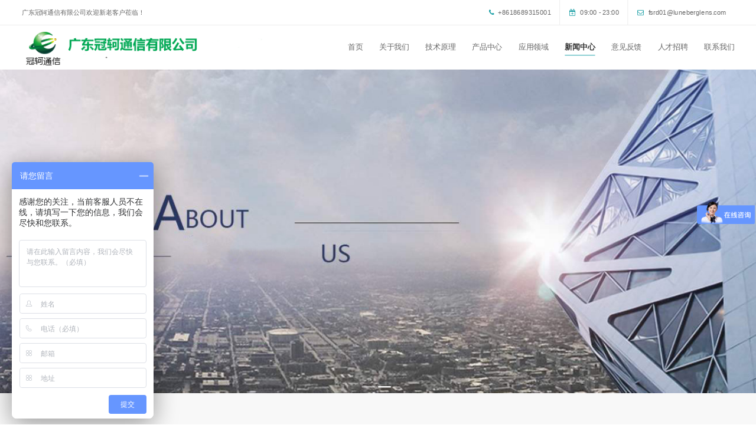

--- FILE ---
content_type: text/html
request_url: http://luneberglens.com/xwzx
body_size: 12747
content:
<!DOCTYPE html>
<html lang="zh">
    <head>
        <meta http-equiv="Content-Type" content="text/html;charset=utf-8">
        <title>新闻中心_广东冠轲通信有限公司</title>
        <meta name="description" content="">
        <meta name="keywords" content="">
        
        
        <meta name="viewport" content="width=device-width">
        <script>
            (function() {
                window.os = (function() {
                    var ua = navigator.userAgent;
                    var isWindowsPhone = /(?:Windows Phone)/.test(ua);
                    var isSymbian = /(?:SymbianOS)/.test(ua) || isWindowsPhone;
                    var isAndroid = /(?:Android)/.test(ua);
                    var isFireFox = /(?:Firefox)/.test(ua);
                    var isChrome = /(?:Chrome|CriOS)/.test(ua);
                    var isTablet = /(?:iPad|PlayBook)/.test(ua) || (isAndroid && !/(?:Mobile)/.test(ua)) || (isFireFox && /(?:Tablet)/.test(ua));
                    var isPhone = /(?:iPhone)/.test(ua) && !isTablet;
                    var isPc = !isPhone && !isAndroid && !isSymbian;
                    return {
                        isTablet: isTablet,
                        isPhone: isPhone,
                        isAndroid: isAndroid,
                        isPc: isPc
                    };
                })();

                if (window.os.isTablet || !window.os.isPc) {
                    var metas = document.getElementsByTagName('meta');
                    for (var j = 0; j < metas.length; j++) {
                        var meta = metas[j];
                        if (meta.name === 'viewport') {
                            meta.content = "width=1440, minimal-ui, viewport-fit=cover";
                            return;
                        }
                    }
                }
            })();
        </script>
        

        <meta http-equiv="X-UA-Compatible" content="IE=edge,chrome=1">
        <meta name="renderer" content="webkit">
        <meta name="force-rendering" content="webkit"/>
        <meta name="format-detection" content="telephone=no">
        <meta HTTP-EQUIV="pragma" CONTENT="no-cache">
        <meta HTTP-EQUIV="Cache-Control" CONTENT="no-store, must-revalidate">
        <!-- UC & QQ 强制竖屏 -->
        <meta name="screen-orientation" content="portrait">
        <meta name="x5-orientation" content="portrait">
        <meta name="apple-mobile-web-app-capable" content="yes">
        <meta name="apple-mobile-web-app-status-bar-style" content="black">

        

        <link rel="icon" type="image/x-icon" href="">
        <link rel="miphtml">


        
            <link rel="stylesheet" href="https://aipage-resource-gz.cdn.bcebos.com/static/page_659e841.css" />
    <link rel="stylesheet" href="https://aipage-resource-gz.cdn.bcebos.com/static/client_7c8cb08.css" />
    <link rel="stylesheet" href="https://aipage-resource-gz.cdn.bcebos.com/static/knowledge_fc4398e.css" />

        <link rel="stylesheet" href="/zh/static/theme-pc.css?v=1762146160350" />

        <!--自定义头部-->
        


        

        

        

        <script>
            window.aipage = window.aipage || {};
            window.aipage.env = {
                siteId: 'f3e348a0-bd4f-412e-93a5-26eec8cd4a8a',
                pageId: '2c78f1c9-e899-4153-b196-bf815f26b627',
                dataId: '0',
                mode: 'bos',
                deviceType: 'pc',
                language: 'zh',
                pageScroll: '{}',
                serviceUrl: 'https://aipage.bce.baidu.com' || location.origin,
                actions: {}
            };
        </script>

        <script src="https://aipage-resource-gz.cdn.bcebos.com/static/lib_bac73d8.js"></script>
        

        
        <!-- 百度统计 -->
        <script>
            var _hmt = _hmt || [];
            (function() {
                var hm = document.createElement("script");
                hm.src = "https://hm.baidu.com/hm.js?1b42bb77c89da8793abd6d25b1bd309b";
                var s = document.getElementsByTagName("script")[0];
                s.parentNode.insertBefore(hm, s);
            })();
        </script>
        
    </head>

    <body>
        

        

        

        <div class="preview" id="preview">
            <div id="a5fd6a697fa08bd" section-id="a5fd6a697fa08bd" data-id="a5fd6a697fa08bd" class="section uk-section uk-padding-remove-vertical uk-dark navigator" style><div class="ap-content-container"> 
 
 
 

 

 


<style>
    

    

    

	#a5fd6a697fa08bd .uk-navbar-container,
	#a5fd6a697fa08bd .ap-header-top {
		background-color: ;
	}

	#a5fd6a697fa08bd .ap-header-top,
	#a5fd6a697fa08bd .uk-navbar-container .uk-navbar-nav>li>a {
		color: ;
	}

    


	#a5fd6a697fa08bd .uk-navbar-container.uk-navbar-sticky {
		background-color: ;
	}

	#a5fd6a697fa08bd .uk-navbar-container.uk-navbar-sticky .uk-navbar-nav>li>a {
		color: ;
	}

    

    

	#a5fd6a697fa08bd .ap-header-mobile #ap-header-mobile-container { 
        background-color: #fff; 
    } 
    #a5fd6a697fa08bd #ap-header-mobile-container .ap-nav-mobile-wrapper .ap-nav-mobile-container { 
        background: #191919 } 
    #a5fd6a697fa08bd .ap-header-mobile #ap-nav-mobile-container-item-wrapper>li>a,
	#a5fd6a697fa08bd .ap-header-mobile #ap-header-common-ope-wrapper>li>a{ 
        color: #A6A6A6; } 
    .preview { 
        
	    left: 0; 
		-webkit-transition: .4s left ease-in-out; 
        -moz-transition: .4s left ease-in-out; 
        -o-transition: .4s left ease-in-out;
        transition: .4s left ease-in-out; 
         
         } 
    .previewMove { 
         
        left: -20vw; right: auto; 
         
         }
</style>

<div class="ap-header-mobile uk-hidden@m" uk-header>
	<div class="ap-header-mobile-container" id="ap-header-mobile-container">
		<div class="ap-header-mobile-logo">
			<a class="ap-nav-logo-link" href="/">
				<img src="https://aipage-resource-gz.cdn.bcebos.com/upload/ad18eaa9a3a9cf1/1759024164145.png" alt="广东冠轲通信有限公司">
            </a>
        </div>
        <div class="uk-navbar-right uk-position-center-right">
            <a class="uk-navbar-toggle" data-item="pages">
                <div class="uk-navbar-toggle-icon uk-icon" id="showNavWrapper">
                    <svg width="20" height="20" viewBox="0 0 20 20" xmlns="http://www.w3.org/2000/svg" ratio="1">
                        <rect y="9" width="20" height="2"/>
                        <rect y="3" width="20" height="2"/>
                        <rect y="15" width="20" height="2"/>
                    </svg>
                </div>
            </a>
        </div>
        <div class="ap-nav-mobile-wrapper">
                <div class="ap-nav-mobile-container   ap-nav-mobile-container-right "> 
                    <div class="ap-nav-mobile-container-close-button-wrapper">
                        <div class="ap-nav-mobile-container-close-button">
                            <svg width="18" height="18" viewBox="0 0 14 14" xmlns="http://www.w3.org/2000/svg" ratio="1">
                                <line fill="none" stroke="#ccc" stroke-width="1.1" x1="1" y1="1" x2="13" y2="13"/>
                                <line fill="none" stroke="#ccc" stroke-width="1.1" x1="13" y1="1" x2="1" y2="13"/>
                            </svg>
                        </div>
                    </div>
                    <div class="ap-nav-mobile-container-item">
                        <ul class="ap-nav-mobile-container-item-wrapper" id="ap-nav-mobile-container-item-wrapper">
                            
                            <li class="ap-nav-mobile-container-item-list">
                                <a href="/" class="uk-text-capitalize" target="_self">
                                    <i class="nav-icon"></i>
                                    首页
                                </a>
                                
                            </li>
                            
                            <li class="ap-nav-mobile-container-item-list">
                                <a href="/gywm" class="uk-text-capitalize" target="_self">
                                    <i class="nav-icon"></i>
                                    关于我们
                                </a>
                                
                                <ul class="ap-nav-navbar-wrapper-children">
                                    
                                    <li class="ap-nav-navbar-wrapper-children-item">
                                        <a href="/gywm" class="uk-text-capitalize" target="_self">
                                            <i class="nav-icon"></i>
                                            企业简介
                                        </a>
                                    </li>
                                    
                                    <li class="ap-nav-navbar-wrapper-children-item">
                                        <a href="/ryzz" class="uk-text-capitalize" target="_self">
                                            <i class="nav-icon"></i>
                                            荣誉资质
                                        </a>
                                    </li>
                                    
                                </ul>
                                
                            </li>
                            
                            <li class="ap-nav-mobile-container-item-list">
                                <a href="/jsyl" class="uk-text-capitalize" target="_self">
                                    <i class="nav-icon"></i>
                                    技术原理
                                </a>
                                
                            </li>
                            
                            <li class="ap-nav-mobile-container-item-list">
                                <a href="/cpzx" class="uk-text-capitalize" target="_self">
                                    <i class="nav-icon"></i>
                                    产品中心
                                </a>
                                
                                <ul class="ap-nav-navbar-wrapper-children">
                                    
                                    <li class="ap-nav-navbar-wrapper-children-item">
                                        <a href="/lbtjwgt" class="uk-text-capitalize" target="_self">
                                            <i class="nav-icon"></i>
                                            龙伯透镜外观图
                                        </a>
                                    </li>
                                    
                                    <li class="ap-nav-navbar-wrapper-children-item">
                                        <a href="/60mm" class="uk-text-capitalize" target="_self">
                                            <i class="nav-icon"></i>
                                            60mm龙伯透镜
                                        </a>
                                    </li>
                                    
                                    <li class="ap-nav-navbar-wrapper-children-item">
                                        <a href="/300mm" class="uk-text-capitalize" target="_self">
                                            <i class="nav-icon"></i>
                                            300mm龙伯透镜
                                        </a>
                                    </li>
                                    
                                    <li class="ap-nav-navbar-wrapper-children-item">
                                        <a href="/400mm" class="uk-text-capitalize" target="_self">
                                            <i class="nav-icon"></i>
                                            400mm龙伯透镜
                                        </a>
                                    </li>
                                    
                                    <li class="ap-nav-navbar-wrapper-children-item">
                                        <a href="/1000mm" class="uk-text-capitalize" target="_self">
                                            <i class="nav-icon"></i>
                                            1000mm龙伯透镜
                                        </a>
                                    </li>
                                    
                                    <li class="ap-nav-navbar-wrapper-children-item">
                                        <a href="/150mm" class="uk-text-capitalize" target="_self">
                                            <i class="nav-icon"></i>
                                            150mm龙伯透镜
                                        </a>
                                    </li>
                                    
                                    <li class="ap-nav-navbar-wrapper-children-item">
                                        <a href="/200mm" class="uk-text-capitalize" target="_self">
                                            <i class="nav-icon"></i>
                                            200mm龙伯透镜
                                        </a>
                                    </li>
                                    
                                </ul>
                                
                            </li>
                            
                            <li class="ap-nav-mobile-container-item-list">
                                <a href="/yyly" class="uk-text-capitalize" target="_self">
                                    <i class="nav-icon"></i>
                                    应用领域
                                </a>
                                
                            </li>
                            
                            <li class="ap-nav-mobile-container-item-list">
                                <a href="/xwzx" class="uk-text-capitalize" target="_self">
                                    <i class="nav-icon"></i>
                                    新闻中心
                                </a>
                                
                            </li>
                            
                            <li class="ap-nav-mobile-container-item-list">
                                <a href="/yjfk" class="uk-text-capitalize" target="_self">
                                    <i class="nav-icon"></i>
                                    意见反馈
                                </a>
                                
                            </li>
                            
                            <li class="ap-nav-mobile-container-item-list">
                                <a href="/rczp" class="uk-text-capitalize" target="_self">
                                    <i class="nav-icon"></i>
                                    人才招聘
                                </a>
                                
                            </li>
                            
                            <li class="ap-nav-mobile-container-item-list">
                                <a href="/lxwm" class="uk-text-capitalize" target="_self">
                                    <i class="nav-icon"></i>
                                    联系我们
                                </a>
                                
                            </li>
                            
                        </ul>
                    </div>
                </div>
        </div>
    </div>
</div>

<div class="ap-header-top uk-visible@m">
	<div class="uk-container uk-container-expand bb-1">
        <div class="uk-grid uk-flex uk-flex-middle" uk-grid>
            
            <div class="uk-text-left uk-width-1-3@m">
                <span><div>广东冠轲通信有限公司欢迎新老客户莅临！</div></span>
            </div>
            

            <div class="uk-text-right right-icons uk-width-2-3@m">
                
                <span><i class="fa fa-phone"></i> <span data-item="phone">+8618689315001</span></span>
                

                
                <span><i class="fa fa-calendar-plus-o"></i> <span data-item="open">09:00 - 23:00</span></span>
                

                
                <span><i class="fa fa-envelope-o"></i> <span data-item="email">fsrd01@luneberglens.com</span></span>
                
            </div>
        </div>
    </div>
</div>

<div class="ap-header uk-visible@m" uk-header>
    <div class="uk-navbar-container">
        <div class="uk-container uk-container-expand">
            <nav class="uk-navbar" uk-navbar="{"align":"left","boundary":"!.uk-navbar-container"}">
                
                <div class="uk-navbar-left">
                    <a href="/" class="uk-navbar-item uk-logo">
                        <img data-item="logo" src="https://aipage-resource-gz.cdn.bcebos.com/upload/ad18eaa9a3a9cf1/1759024164145.png" class="uk-responsive-height" alt="广东冠轲通信有限公司">
                    </a>
                </div>
                

                <div class="uk-navbar-right">
                    <ul class="uk-navbar-nav" data-item="pages">
                        
                        
                        <li class="menu-item menu-item-type-post_type menu-item-object-page">
                            <a href="/" class="uk-text-capitalize" target="_self">
								
                                首页
                            </a>
 
                            
                        </li>
                        
                        
                        
                        <li class="menu-item menu-item-type-post_type menu-item-object-page">
                            <a href="/gywm" class="uk-text-capitalize" target="_self">
								
                                关于我们
                            </a>
 
                            
                            <div class="uk-navbar-dropdown">
                                <div class="uk-navbar-dropdown-grid uk-child-width-1-1 uk-grid" uk-grid>
                                    <div>
                                        <ul class="uk-nav uk-navbar-dropdown-nav">
                                            
                                            <li class="menu-item menu-item-type-post_type menu-item-object-page">
                                                <a href="/gywm" class="uk-text-capitalize" target="_self">
													
                                                    企业简介
                                                </a>
                                            </li>
                                            
                                            <li class="menu-item menu-item-type-post_type menu-item-object-page">
                                                <a href="/ryzz" class="uk-text-capitalize" target="_self">
													
                                                    荣誉资质
                                                </a>
                                            </li>
                                            
                                        </ul>
                                    </div>
                                </div>
                            </div>
                            
                        </li>
                        
                        
                        
                        <li class="menu-item menu-item-type-post_type menu-item-object-page">
                            <a href="/jsyl" class="uk-text-capitalize" target="_self">
								
                                技术原理
                            </a>
 
                            
                        </li>
                        
                        
                        
                        <li class="menu-item menu-item-type-post_type menu-item-object-page">
                            <a href="/cpzx" class="uk-text-capitalize" target="_self">
								
                                产品中心
                            </a>
 
                            
                            <div class="uk-navbar-dropdown">
                                <div class="uk-navbar-dropdown-grid uk-child-width-1-1 uk-grid" uk-grid>
                                    <div>
                                        <ul class="uk-nav uk-navbar-dropdown-nav">
                                            
                                            <li class="menu-item menu-item-type-post_type menu-item-object-page">
                                                <a href="/lbtjwgt" class="uk-text-capitalize" target="_self">
													
                                                    龙伯透镜外观图
                                                </a>
                                            </li>
                                            
                                            <li class="menu-item menu-item-type-post_type menu-item-object-page">
                                                <a href="/60mm" class="uk-text-capitalize" target="_self">
													
                                                    60mm龙伯透镜
                                                </a>
                                            </li>
                                            
                                            <li class="menu-item menu-item-type-post_type menu-item-object-page">
                                                <a href="/300mm" class="uk-text-capitalize" target="_self">
													
                                                    300mm龙伯透镜
                                                </a>
                                            </li>
                                            
                                            <li class="menu-item menu-item-type-post_type menu-item-object-page">
                                                <a href="/400mm" class="uk-text-capitalize" target="_self">
													
                                                    400mm龙伯透镜
                                                </a>
                                            </li>
                                            
                                            <li class="menu-item menu-item-type-post_type menu-item-object-page">
                                                <a href="/1000mm" class="uk-text-capitalize" target="_self">
													
                                                    1000mm龙伯透镜
                                                </a>
                                            </li>
                                            
                                            <li class="menu-item menu-item-type-post_type menu-item-object-page">
                                                <a href="/150mm" class="uk-text-capitalize" target="_self">
													
                                                    150mm龙伯透镜
                                                </a>
                                            </li>
                                            
                                            <li class="menu-item menu-item-type-post_type menu-item-object-page">
                                                <a href="/200mm" class="uk-text-capitalize" target="_self">
													
                                                    200mm龙伯透镜
                                                </a>
                                            </li>
                                            
                                        </ul>
                                    </div>
                                </div>
                            </div>
                            
                        </li>
                        
                        
                        
                        <li class="menu-item menu-item-type-post_type menu-item-object-page">
                            <a href="/yyly" class="uk-text-capitalize" target="_self">
								
                                应用领域
                            </a>
 
                            
                        </li>
                        
                        
                        
                        <li class="menu-item menu-item-type-post_type menu-item-object-page">
                            <a href="/xwzx" class="uk-text-capitalize" target="_self">
								
                                新闻中心
                            </a>
 
                            
                        </li>
                        
                        
                        
                        <li class="menu-item menu-item-type-post_type menu-item-object-page">
                            <a href="/yjfk" class="uk-text-capitalize" target="_self">
								
                                意见反馈
                            </a>
 
                            
                        </li>
                        
                        
                        
                        <li class="menu-item menu-item-type-post_type menu-item-object-page">
                            <a href="/rczp" class="uk-text-capitalize" target="_self">
								
                                人才招聘
                            </a>
 
                            
                        </li>
                        
                        
                        
                        <li class="menu-item menu-item-type-post_type menu-item-object-page">
                            <a href="/lxwm" class="uk-text-capitalize" target="_self">
								
                                联系我们
                            </a>
 
                            
                        </li>
                        
                        
                    </ul>

                    
                </div>

            </nav>
        </div>
    </div>
    <div class="uk-navbar-dropbar uk-navbar-dropbar-slide"></div>
</div>

</div></div><div id="a23a2a9258acf35" section-id="a23a2a9258acf35" data-id="a23a2a9258acf35" class="section uk-section uk-section-small uk-dark free" style=";height:603px;overflow:hidden;"><div class="free-content-wrap" style="max-width: 1200px; margin-left: -600px"><div id="a3ed2acf30ab8a8" class="slideshow" data-id="a3ed2acf30ab8a8" style="left:-360px;top:2px;width:1920px;min-height:600px;position:absolute;height:600px"><div class="uk-slideshow ele-slideshow uk-light" uk-slideshow="autoplay: true; autoplay-interval: 5000; ratio: false; pause-on-hover: true; animation: slide">
    <div class="uk-slideshow-items">
        
        <div class="slide-item">
            


            

            <div class="ap-background-container uk-cover-container slide-item-image " style="position: absolute">
                <div class="ap-background-layer" style="background-color: #f7f3ec"></div>
                <div class="ap-background-layer" style="
                    opacity: 1;
                    background-position: center center;
                    background-repeat: no-repeat;
                    background-size: cover;
                    background-image: url(https://aipage-resource-gz.cdn.bcebos.com/upload/ad18eaa9a3a9cf1/1661994574325.jpeg);
                    background-attachment: scroll;">
                </div>
            </div>

            

            
            <div class="uk-position-cover slider-item-content">
                <div class="slide-content-wrap" style="height: 100%"></div>
            </div>
            
        </div>
        
        <div class="slide-item">
            


            

            <div class="ap-background-container uk-cover-container slide-item-image " style="position: absolute">
                <div class="ap-background-layer" style="background-color: #f7f3ec"></div>
                <div class="ap-background-layer" style="
                    opacity: 1;
                    background-position: center center;
                    background-repeat: no-repeat;
                    background-size: cover;
                    background-image: url(https://aipage-resource-gz.cdn.bcebos.com/upload/ad18eaa9a3a9cf1/1661994539173.jpeg);
                    background-attachment: scroll;">
                </div>
            </div>

            

            
            <div class="uk-position-cover slider-item-content">
                <div class="slide-content-wrap" style="height: 100%"></div>
            </div>
            
        </div>
        
    </div>

    
    <div class="uk-visible">
        <a class="uk-position-center-left uk-position-small uk-hidden-hover" uk-slidenav-previous uk-slideshow-item="previous"></a>
        <a class="uk-position-center-right uk-position-small uk-hidden-hover" uk-slidenav-next uk-slideshow-item="next"></a>
    </div>
    

    
    <div class="uk-position-bottom">
        <ul class="uk-slideshow-nav uk-dotnav uk-flex-center uk-margin-small"></ul>
    </div>
    
</div></div></div><div class="ap-content-container"> </div></div><div id="a3b37a2c9aaf1f2" section-id="a3b37a2c9aaf1f2" data-id="a3b37a2c9aaf1f2" class="section uk-section  uk-section-muted uk-dark category" style><div class="ap-content-container">
<div class="uk-container category-list">
     
    <div class="uk-grid uk-grid-collapse">
        
        
        
        <div class="uk-width-expand@m uk-margin-medium uk-background-default">
            <div class="uk-flex content-header uk-flex-between uk-flex-middle bb-1 uk-padding-small">
                
                <h3 class="uk-margin-remove uk-h4 uk-visible@m">新闻中心</h3>
                

                <div class="breadcrumbs">
                    您的位置：
                    
                        
                        <a href="/">
                            首页 >>
                        </a>
                        
                    
                        
                        <span>
                        新闻中心
                        </span>
                        
                    
                </div>
            </div>
            <div class="data-list uk-grid-match uk-grid-small uk-grid-collapse uk-child-width-1-1 uk-child-width-1-1@m uk-grid uk-scrollspy-inview uk-animation-fade" uk-grid data-item="items">                     
                
                <div>
                    <div class="uk-card uk-card-small uk-grid uk-grid-collapse uk-padding-small bb-1" uk-grid target="_blank" href="/article-detail/BXZKj3lW">  
                        
                            

                            <a class="uk-card-media-left uk-width-1-3 uk-position-relative" target="_blank" href="/article-detail/BXZKj3lW">
                                <img class="lazy img width-100" src="https://aipage-resource-gz.cdn.bcebos.com/upload/ad18eaa9a3a9cf1/1661996786143.jpeg@w_400" alt="喜报 | 集团总公司粤海信入围2022年“创客广东”佛山市创新创业大赛决赛">
                            </a>
                            
                        


                        <div class="uk-card-body uk-text-left uk-width-expand uk-padding-remove-vertical uk-flex uk-flex-column uk-flex-between">
                            <div>
                                <a data-item="items[0].title" class="uk-h4 uk-margin-small max-line-1" target="_blank" href="/article-detail/BXZKj3lW">
                                    喜报 | 集团总公司粤海信入围2022年“创客广东”佛山市创新创业大赛决赛
                                </a>
                                  
                            </div>  

                            <div>
                                2022-09-01
                            </div>                         
                        </div>         
                    </div>
                </div>
                
                <div>
                    <div class="uk-card uk-card-small uk-grid uk-grid-collapse uk-padding-small bb-1" uk-grid target="_blank" href="/article-detail/WkLZPApb">  
                        
                            

                            <a class="uk-card-media-left uk-width-1-3 uk-position-relative" target="_blank" href="/article-detail/WkLZPApb">
                                <img class="lazy img width-100" src="https://aipage-resource-gz.cdn.bcebos.com/upload/ad18eaa9a3a9cf1/1661996787502.jpeg@w_400" alt="喜讯 / 集团总公司粤海信荣获2022“创客广东”创业大赛三水区一等奖">
                            </a>
                            
                        


                        <div class="uk-card-body uk-text-left uk-width-expand uk-padding-remove-vertical uk-flex uk-flex-column uk-flex-between">
                            <div>
                                <a data-item="items[1].title" class="uk-h4 uk-margin-small max-line-1" target="_blank" href="/article-detail/WkLZPApb">
                                    喜讯 / 集团总公司粤海信荣获2022“创客广东”创业大赛三水区一等奖
                                </a>
                                  
                            </div>  

                            <div>
                                2022-09-01
                            </div>                         
                        </div>         
                    </div>
                </div>
                
                <div>
                    <div class="uk-card uk-card-small uk-grid uk-grid-collapse uk-padding-small bb-1" uk-grid target="_blank" href="/article-detail/BGp3oRkN">  
                        
                            

                            <a class="uk-card-media-left uk-width-1-3 uk-position-relative" target="_blank" href="/article-detail/BGp3oRkN">
                                <img class="lazy img width-100" src="https://aipage-resource-gz.cdn.bcebos.com/upload/ad18eaa9a3a9cf1/1661996782652.jpeg@w_400" alt="喜讯！福顺天际郑洪振总经理荣获2022年三水区“淼城工匠”荣誉称号">
                            </a>
                            
                        


                        <div class="uk-card-body uk-text-left uk-width-expand uk-padding-remove-vertical uk-flex uk-flex-column uk-flex-between">
                            <div>
                                <a data-item="items[2].title" class="uk-h4 uk-margin-small max-line-1" target="_blank" href="/article-detail/BGp3oRkN">
                                    喜讯！福顺天际郑洪振总经理荣获2022年三水区“淼城工匠”荣誉称号
                                </a>
                                  
                            </div>  

                            <div>
                                2022-09-01
                            </div>                         
                        </div>         
                    </div>
                </div>
                
                <div>
                    <div class="uk-card uk-card-small uk-grid uk-grid-collapse uk-padding-small bb-1" uk-grid target="_blank" href="/article-detail/BAlLPRrb">  
                        
                            

                            <a class="uk-card-media-left uk-width-1-3 uk-position-relative" target="_blank" href="/article-detail/BAlLPRrb">
                                <img class="lazy img width-100" src="https://aipage-resource-gz.cdn.bcebos.com/upload/ad18eaa9a3a9cf1/1661996784880.jpeg@w_400" alt="深耕行业、聚沙成塔 / 粤海信顺利中标2022年中国移动首次透镜天线集采">
                            </a>
                            
                        


                        <div class="uk-card-body uk-text-left uk-width-expand uk-padding-remove-vertical uk-flex uk-flex-column uk-flex-between">
                            <div>
                                <a data-item="items[3].title" class="uk-h4 uk-margin-small max-line-1" target="_blank" href="/article-detail/BAlLPRrb">
                                    深耕行业、聚沙成塔 / 粤海信顺利中标2022年中国移动首次透镜天线集采
                                </a>
                                  
                            </div>  

                            <div>
                                2022-09-01
                            </div>                         
                        </div>         
                    </div>
                </div>
                
                <div>
                    <div class="uk-card uk-card-small uk-grid uk-grid-collapse uk-padding-small bb-1" uk-grid target="_blank" href="/article-detail/BOA5mXzW">  
                        
                            

                            <a class="uk-card-media-left uk-width-1-3 uk-position-relative" target="_blank" href="/article-detail/BOA5mXzW">
                                <img class="lazy img width-100" src="https://aipage-resource-gz.cdn.bcebos.com/upload/ad18eaa9a3a9cf1/1661996781834.png@w_400" alt="祝贺福顺天际“新一代龙伯透镜技术”晋级国赛">
                            </a>
                            
                        


                        <div class="uk-card-body uk-text-left uk-width-expand uk-padding-remove-vertical uk-flex uk-flex-column uk-flex-between">
                            <div>
                                <a data-item="items[4].title" class="uk-h4 uk-margin-small max-line-1" target="_blank" href="/article-detail/BOA5mXzW">
                                    祝贺福顺天际“新一代龙伯透镜技术”晋级国赛
                                </a>
                                  
                            </div>  

                            <div>
                                2022-09-01
                            </div>                         
                        </div>         
                    </div>
                </div>
                
                <div>
                    <div class="uk-card uk-card-small uk-grid uk-grid-collapse uk-padding-small bb-1" uk-grid target="_blank" href="/article-detail/bpR1g4EN">  
                        
                            

                            <a class="uk-card-media-left uk-width-1-3 uk-position-relative" target="_blank" href="/article-detail/bpR1g4EN">
                                <img class="lazy img width-100" src="https://aipage-resource-gz.cdn.bcebos.com/upload/ad18eaa9a3a9cf1/1661996781410.png@w_400" alt="新一代龙勃透镜，“惊艳”亮相珠海航展">
                            </a>
                            
                        


                        <div class="uk-card-body uk-text-left uk-width-expand uk-padding-remove-vertical uk-flex uk-flex-column uk-flex-between">
                            <div>
                                <a data-item="items[5].title" class="uk-h4 uk-margin-small max-line-1" target="_blank" href="/article-detail/bpR1g4EN">
                                    新一代龙勃透镜，“惊艳”亮相珠海航展
                                </a>
                                  
                            </div>  

                            <div>
                                2022-09-01
                            </div>                         
                        </div>         
                    </div>
                </div>
                
                <div>
                    <div class="uk-card uk-card-small uk-grid uk-grid-collapse uk-padding-small bb-1" uk-grid target="_blank" href="/article-detail/BnAE94mb">  
                        
                            

                            <a class="uk-card-media-left uk-width-1-3 uk-position-relative" target="_blank" href="/article-detail/BnAE94mb">
                                <img class="lazy img width-100" src="https://aipage-resource-gz.cdn.bcebos.com/upload/ad18eaa9a3a9cf1/1661996780966.png@w_400" alt="“新一代龙勃透镜技术”---珠海航空航天博览会">
                            </a>
                            
                        


                        <div class="uk-card-body uk-text-left uk-width-expand uk-padding-remove-vertical uk-flex uk-flex-column uk-flex-between">
                            <div>
                                <a data-item="items[6].title" class="uk-h4 uk-margin-small max-line-1" target="_blank" href="/article-detail/BnAE94mb">
                                    “新一代龙勃透镜技术”---珠海航空航天博览会
                                </a>
                                  
                            </div>  

                            <div>
                                2022-09-01
                            </div>                         
                        </div>         
                    </div>
                </div>
                
                <div>
                    <div class="uk-card uk-card-small uk-grid uk-grid-collapse uk-padding-small bb-1" uk-grid target="_blank" href="/article-detail/NKlgwRmW">  
                        
                            

                            <a class="uk-card-media-left uk-width-1-3 uk-position-relative" target="_blank" href="/article-detail/NKlgwRmW">
                                <img class="lazy img width-100" src="https://aipage-resource-gz.cdn.bcebos.com/upload/ad18eaa9a3a9cf1/1661996780421.png@w_400" alt="【巅峰回顾】2021年“创客广东”佛山市赛决赛顺">
                            </a>
                            
                        


                        <div class="uk-card-body uk-text-left uk-width-expand uk-padding-remove-vertical uk-flex uk-flex-column uk-flex-between">
                            <div>
                                <a data-item="items[7].title" class="uk-h4 uk-margin-small max-line-1" target="_blank" href="/article-detail/NKlgwRmW">
                                    【巅峰回顾】2021年“创客广东”佛山市赛决赛顺
                                </a>
                                  
                            </div>  

                            <div>
                                2022-09-01
                            </div>                         
                        </div>         
                    </div>
                </div>
                
                <div>
                    <div class="uk-card uk-card-small uk-grid uk-grid-collapse uk-padding-small bb-1" uk-grid target="_blank" href="/article-detail/BdQXezpN">  
                        
                            

                            <a class="uk-card-media-left uk-width-1-3 uk-position-relative" target="_blank" href="/article-detail/BdQXezpN">
                                <img class="lazy img width-100" src="https://aipage-resource-gz.cdn.bcebos.com/upload/ad18eaa9a3a9cf1/1661996780005.png@w_400" alt="[精彩回顾]2021年“创客广东”佛山市复赛顺利举">
                            </a>
                            
                        


                        <div class="uk-card-body uk-text-left uk-width-expand uk-padding-remove-vertical uk-flex uk-flex-column uk-flex-between">
                            <div>
                                <a data-item="items[8].title" class="uk-h4 uk-margin-small max-line-1" target="_blank" href="/article-detail/BdQXezpN">
                                    [精彩回顾]2021年“创客广东”佛山市复赛顺利举
                                </a>
                                  
                            </div>  

                            <div>
                                2022-09-01
                            </div>                         
                        </div>         
                    </div>
                </div>
                
                <div>
                    <div class="uk-card uk-card-small uk-grid uk-grid-collapse uk-padding-small bb-1" uk-grid target="_blank" href="/article-detail/WJ815Y7B">  
                        
                            

                            <a class="uk-card-media-left uk-width-1-3 uk-position-relative" target="_blank" href="/article-detail/WJ815Y7B">
                                <img class="lazy img width-100" src="https://aipage-resource-gz.cdn.bcebos.com/upload/ad18eaa9a3a9cf1/1661996779512.png@w_400" alt="新一代龙伯透镜技术的研究荣获2021年“创客广东">
                            </a>
                            
                        


                        <div class="uk-card-body uk-text-left uk-width-expand uk-padding-remove-vertical uk-flex uk-flex-column uk-flex-between">
                            <div>
                                <a data-item="items[9].title" class="uk-h4 uk-margin-small max-line-1" target="_blank" href="/article-detail/WJ815Y7B">
                                    新一代龙伯透镜技术的研究荣获2021年“创客广东
                                </a>
                                  
                            </div>  

                            <div>
                                2022-09-01
                            </div>                         
                        </div>         
                    </div>
                </div>
                       
            </div>

            <div class="uk-padding-small">
                <ul class="uk-pagination uk-flex-center" data-total="2" data-pn="1" data-id="6b390d6b-0ae5-4207-995d-35e79728e5bd">
                    
        
        
            <li class="page-item first uk-disabled">
                <a class="page-link"></a>
            </li>
        

        

        

        
            
            <li class="page-item uk-active"><a>1</a></li>
            

            

        
            
            <li class="page-item"><a href="/xwzx/2">2</a></li>
            

            

        

        
            <li class="page-item last">
                <a href="/xwzx/2" class="page-link"></a>
            </li>
        


    
    
                </ul>
            </div>
        </div>

        
        <div class="uk-width-auto sidebar uk-flex-first@m left">
            
            <form class="ap-search-form search-form" data-url="/search" autocomplete="on">
                <input type="text" class="search-input" name="keyword" placeholder="请输入关键词搜索">
                <input type="submit" class="search-btn submit" value="">         
            </form>
            

            <div class="accordion-menu uk-background-default menu-list uk-margin border-1">
                
                <div class="accordion-menu-header">
                    <h4 class="uk-h4 panel-title">资讯中心</h4>
                </div>
                

                

                

                
                <ul>
                    
                    
                    <li class="menu-item">
                        <a href="/xwzx">
                            新闻中心

                            
                        </a>

                        
                    </li>
                    
                    
                    
                    <li class="menu-item">
                        <a href="/ryzz">
                            荣誉资质

                            
                        </a>

                        
                    </li>
                    
                    
                    
                    <li class="menu-item">
                        <a href="/rczp">
                            人才招聘

                            
                        </a>

                        
                    </li>
                    
                    
                </ul>
                
            </div>

            
            <div class="uk-card contact uk-background-default uk-card-small uk-margin border-1">
                
                <div class="uk-card-body uk-text-center">
                    <div>服务热线</div>
                    <div class="phone">18689315001</div>
                </div>
            </div>
            

            


            
            <div class="new-list border-1 uk-background-default">
                <h4 class="uk-h4 panel-title">最新资讯</h4>

                <div class="new-items">
                    
                    <div class="new-item uk-margin-small uk-position-relative">
                        <span>1</span>

                        <a href="/article-detail/BXZKj3lW" target="_blank" class="max-line-1 item-title">
                            喜报 | 集团总公司粤海信入围2022年“创客广东”佛山市创新创业大赛决赛
                        </a>                
                    </div>
                    
                    <div class="new-item uk-margin-small uk-position-relative">
                        <span>2</span>

                        <a href="/article-detail/WkLZPApb" target="_blank" class="max-line-1 item-title">
                            喜讯 / 集团总公司粤海信荣获2022“创客广东”创业大赛三水区一等奖
                        </a>                
                    </div>
                    
                    <div class="new-item uk-margin-small uk-position-relative">
                        <span>3</span>

                        <a href="/article-detail/BGp3oRkN" target="_blank" class="max-line-1 item-title">
                            喜讯！福顺天际郑洪振总经理荣获2022年三水区“淼城工匠”荣誉称号
                        </a>                
                    </div>
                    
                    <div class="new-item uk-margin-small uk-position-relative">
                        <span>4</span>

                        <a href="/article-detail/BAlLPRrb" target="_blank" class="max-line-1 item-title">
                            深耕行业、聚沙成塔 / 粤海信顺利中标2022年中国移动首次透镜天线集采
                        </a>                
                    </div>
                    
                    <div class="new-item uk-margin-small uk-position-relative">
                        <span>5</span>

                        <a href="/article-detail/BOA5mXzW" target="_blank" class="max-line-1 item-title">
                            祝贺福顺天际“新一代龙伯透镜技术”晋级国赛
                        </a>                
                    </div>
                    
                </div>
            </div>
            
        </div>
        
    </div>
</div>
</div></div><div id="a3f44a0996abd3c" section-id="a3f44a0996abd3c" data-id="a3f44a0996abd3c" class="section uk-section hide   uk-section-muted uk-dark category" style><div class="ap-content-container">
<div class="uk-container category-list">
     
    <div class="uk-grid uk-grid-collapse">
        
        
        
        <div class="uk-width-expand@m uk-margin-medium uk-background-default">
            <div class="uk-flex content-header uk-flex-between uk-flex-middle bb-1 uk-padding-small">
                
                <h3 class="uk-margin-remove uk-h4 uk-visible@m">新闻中心</h3>
                

                <div class="breadcrumbs">
                    您的位置：
                    
                        
                        <a href="/">
                            首页 >>
                        </a>
                        
                    
                        
                        <span>
                        新闻中心
                        </span>
                        
                    
                </div>
            </div>
            <div class="data-list uk-grid-match uk-grid-small uk-grid-collapse uk-child-width-1-1 uk-child-width-1-1@m uk-grid uk-scrollspy-inview uk-animation-fade" uk-grid data-item="items">                     
                
                <div>
                    <div class="uk-card uk-card-small uk-grid uk-grid-collapse uk-padding-small bb-1" uk-grid target="_blank" href="/article-detail/BXZKj3lW">  
                        
                            

                            <a class="uk-card-media-left uk-width-1-3 uk-position-relative" target="_blank" href="/article-detail/BXZKj3lW">
                                <img class="lazy img width-100" src="https://aipage-resource-gz.cdn.bcebos.com/upload/ad18eaa9a3a9cf1/1661996786143.jpeg@w_400" alt="喜报 | 集团总公司粤海信入围2022年“创客广东”佛山市创新创业大赛决赛">
                            </a>
                            
                        


                        <div class="uk-card-body uk-text-left uk-width-expand uk-padding-remove-vertical uk-flex uk-flex-column uk-flex-between">
                            <div>
                                <a data-item="items[0].title" class="uk-h4 uk-margin-small max-line-1" target="_blank" href="/article-detail/BXZKj3lW">
                                    喜报 | 集团总公司粤海信入围2022年“创客广东”佛山市创新创业大赛决赛
                                </a>
                                  
                            </div>  

                            <div>
                                2022-09-01
                            </div>                         
                        </div>         
                    </div>
                </div>
                
                <div>
                    <div class="uk-card uk-card-small uk-grid uk-grid-collapse uk-padding-small bb-1" uk-grid target="_blank" href="/article-detail/WkLZPApb">  
                        
                            

                            <a class="uk-card-media-left uk-width-1-3 uk-position-relative" target="_blank" href="/article-detail/WkLZPApb">
                                <img class="lazy img width-100" src="https://aipage-resource-gz.cdn.bcebos.com/upload/ad18eaa9a3a9cf1/1661996787502.jpeg@w_400" alt="喜讯 / 集团总公司粤海信荣获2022“创客广东”创业大赛三水区一等奖">
                            </a>
                            
                        


                        <div class="uk-card-body uk-text-left uk-width-expand uk-padding-remove-vertical uk-flex uk-flex-column uk-flex-between">
                            <div>
                                <a data-item="items[1].title" class="uk-h4 uk-margin-small max-line-1" target="_blank" href="/article-detail/WkLZPApb">
                                    喜讯 / 集团总公司粤海信荣获2022“创客广东”创业大赛三水区一等奖
                                </a>
                                  
                            </div>  

                            <div>
                                2022-09-01
                            </div>                         
                        </div>         
                    </div>
                </div>
                
                <div>
                    <div class="uk-card uk-card-small uk-grid uk-grid-collapse uk-padding-small bb-1" uk-grid target="_blank" href="/article-detail/BGp3oRkN">  
                        
                            

                            <a class="uk-card-media-left uk-width-1-3 uk-position-relative" target="_blank" href="/article-detail/BGp3oRkN">
                                <img class="lazy img width-100" src="https://aipage-resource-gz.cdn.bcebos.com/upload/ad18eaa9a3a9cf1/1661996782652.jpeg@w_400" alt="喜讯！福顺天际郑洪振总经理荣获2022年三水区“淼城工匠”荣誉称号">
                            </a>
                            
                        


                        <div class="uk-card-body uk-text-left uk-width-expand uk-padding-remove-vertical uk-flex uk-flex-column uk-flex-between">
                            <div>
                                <a data-item="items[2].title" class="uk-h4 uk-margin-small max-line-1" target="_blank" href="/article-detail/BGp3oRkN">
                                    喜讯！福顺天际郑洪振总经理荣获2022年三水区“淼城工匠”荣誉称号
                                </a>
                                  
                            </div>  

                            <div>
                                2022-09-01
                            </div>                         
                        </div>         
                    </div>
                </div>
                
                <div>
                    <div class="uk-card uk-card-small uk-grid uk-grid-collapse uk-padding-small bb-1" uk-grid target="_blank" href="/article-detail/BAlLPRrb">  
                        
                            

                            <a class="uk-card-media-left uk-width-1-3 uk-position-relative" target="_blank" href="/article-detail/BAlLPRrb">
                                <img class="lazy img width-100" src="https://aipage-resource-gz.cdn.bcebos.com/upload/ad18eaa9a3a9cf1/1661996784880.jpeg@w_400" alt="深耕行业、聚沙成塔 / 粤海信顺利中标2022年中国移动首次透镜天线集采">
                            </a>
                            
                        


                        <div class="uk-card-body uk-text-left uk-width-expand uk-padding-remove-vertical uk-flex uk-flex-column uk-flex-between">
                            <div>
                                <a data-item="items[3].title" class="uk-h4 uk-margin-small max-line-1" target="_blank" href="/article-detail/BAlLPRrb">
                                    深耕行业、聚沙成塔 / 粤海信顺利中标2022年中国移动首次透镜天线集采
                                </a>
                                  
                            </div>  

                            <div>
                                2022-09-01
                            </div>                         
                        </div>         
                    </div>
                </div>
                
                <div>
                    <div class="uk-card uk-card-small uk-grid uk-grid-collapse uk-padding-small bb-1" uk-grid target="_blank" href="/article-detail/BOA5mXzW">  
                        
                            

                            <a class="uk-card-media-left uk-width-1-3 uk-position-relative" target="_blank" href="/article-detail/BOA5mXzW">
                                <img class="lazy img width-100" src="https://aipage-resource-gz.cdn.bcebos.com/upload/ad18eaa9a3a9cf1/1661996781834.png@w_400" alt="祝贺福顺天际“新一代龙伯透镜技术”晋级国赛">
                            </a>
                            
                        


                        <div class="uk-card-body uk-text-left uk-width-expand uk-padding-remove-vertical uk-flex uk-flex-column uk-flex-between">
                            <div>
                                <a data-item="items[4].title" class="uk-h4 uk-margin-small max-line-1" target="_blank" href="/article-detail/BOA5mXzW">
                                    祝贺福顺天际“新一代龙伯透镜技术”晋级国赛
                                </a>
                                  
                            </div>  

                            <div>
                                2022-09-01
                            </div>                         
                        </div>         
                    </div>
                </div>
                
                <div>
                    <div class="uk-card uk-card-small uk-grid uk-grid-collapse uk-padding-small bb-1" uk-grid target="_blank" href="/article-detail/bpR1g4EN">  
                        
                            

                            <a class="uk-card-media-left uk-width-1-3 uk-position-relative" target="_blank" href="/article-detail/bpR1g4EN">
                                <img class="lazy img width-100" src="https://aipage-resource-gz.cdn.bcebos.com/upload/ad18eaa9a3a9cf1/1661996781410.png@w_400" alt="新一代龙勃透镜，“惊艳”亮相珠海航展">
                            </a>
                            
                        


                        <div class="uk-card-body uk-text-left uk-width-expand uk-padding-remove-vertical uk-flex uk-flex-column uk-flex-between">
                            <div>
                                <a data-item="items[5].title" class="uk-h4 uk-margin-small max-line-1" target="_blank" href="/article-detail/bpR1g4EN">
                                    新一代龙勃透镜，“惊艳”亮相珠海航展
                                </a>
                                  
                            </div>  

                            <div>
                                2022-09-01
                            </div>                         
                        </div>         
                    </div>
                </div>
                
                <div>
                    <div class="uk-card uk-card-small uk-grid uk-grid-collapse uk-padding-small bb-1" uk-grid target="_blank" href="/article-detail/BnAE94mb">  
                        
                            

                            <a class="uk-card-media-left uk-width-1-3 uk-position-relative" target="_blank" href="/article-detail/BnAE94mb">
                                <img class="lazy img width-100" src="https://aipage-resource-gz.cdn.bcebos.com/upload/ad18eaa9a3a9cf1/1661996780966.png@w_400" alt="“新一代龙勃透镜技术”---珠海航空航天博览会">
                            </a>
                            
                        


                        <div class="uk-card-body uk-text-left uk-width-expand uk-padding-remove-vertical uk-flex uk-flex-column uk-flex-between">
                            <div>
                                <a data-item="items[6].title" class="uk-h4 uk-margin-small max-line-1" target="_blank" href="/article-detail/BnAE94mb">
                                    “新一代龙勃透镜技术”---珠海航空航天博览会
                                </a>
                                  
                            </div>  

                            <div>
                                2022-09-01
                            </div>                         
                        </div>         
                    </div>
                </div>
                
                <div>
                    <div class="uk-card uk-card-small uk-grid uk-grid-collapse uk-padding-small bb-1" uk-grid target="_blank" href="/article-detail/NKlgwRmW">  
                        
                            

                            <a class="uk-card-media-left uk-width-1-3 uk-position-relative" target="_blank" href="/article-detail/NKlgwRmW">
                                <img class="lazy img width-100" src="https://aipage-resource-gz.cdn.bcebos.com/upload/ad18eaa9a3a9cf1/1661996780421.png@w_400" alt="【巅峰回顾】2021年“创客广东”佛山市赛决赛顺">
                            </a>
                            
                        


                        <div class="uk-card-body uk-text-left uk-width-expand uk-padding-remove-vertical uk-flex uk-flex-column uk-flex-between">
                            <div>
                                <a data-item="items[7].title" class="uk-h4 uk-margin-small max-line-1" target="_blank" href="/article-detail/NKlgwRmW">
                                    【巅峰回顾】2021年“创客广东”佛山市赛决赛顺
                                </a>
                                  
                            </div>  

                            <div>
                                2022-09-01
                            </div>                         
                        </div>         
                    </div>
                </div>
                
                <div>
                    <div class="uk-card uk-card-small uk-grid uk-grid-collapse uk-padding-small bb-1" uk-grid target="_blank" href="/article-detail/BdQXezpN">  
                        
                            

                            <a class="uk-card-media-left uk-width-1-3 uk-position-relative" target="_blank" href="/article-detail/BdQXezpN">
                                <img class="lazy img width-100" src="https://aipage-resource-gz.cdn.bcebos.com/upload/ad18eaa9a3a9cf1/1661996780005.png@w_400" alt="[精彩回顾]2021年“创客广东”佛山市复赛顺利举">
                            </a>
                            
                        


                        <div class="uk-card-body uk-text-left uk-width-expand uk-padding-remove-vertical uk-flex uk-flex-column uk-flex-between">
                            <div>
                                <a data-item="items[8].title" class="uk-h4 uk-margin-small max-line-1" target="_blank" href="/article-detail/BdQXezpN">
                                    [精彩回顾]2021年“创客广东”佛山市复赛顺利举
                                </a>
                                  
                            </div>  

                            <div>
                                2022-09-01
                            </div>                         
                        </div>         
                    </div>
                </div>
                
                <div>
                    <div class="uk-card uk-card-small uk-grid uk-grid-collapse uk-padding-small bb-1" uk-grid target="_blank" href="/article-detail/WJ815Y7B">  
                        
                            

                            <a class="uk-card-media-left uk-width-1-3 uk-position-relative" target="_blank" href="/article-detail/WJ815Y7B">
                                <img class="lazy img width-100" src="https://aipage-resource-gz.cdn.bcebos.com/upload/ad18eaa9a3a9cf1/1661996779512.png@w_400" alt="新一代龙伯透镜技术的研究荣获2021年“创客广东">
                            </a>
                            
                        


                        <div class="uk-card-body uk-text-left uk-width-expand uk-padding-remove-vertical uk-flex uk-flex-column uk-flex-between">
                            <div>
                                <a data-item="items[9].title" class="uk-h4 uk-margin-small max-line-1" target="_blank" href="/article-detail/WJ815Y7B">
                                    新一代龙伯透镜技术的研究荣获2021年“创客广东
                                </a>
                                  
                            </div>  

                            <div>
                                2022-09-01
                            </div>                         
                        </div>         
                    </div>
                </div>
                       
            </div>

            <div class="uk-padding-small">
                <ul class="uk-pagination uk-flex-center" data-total="2" data-pn="1" data-id="6b390d6b-0ae5-4207-995d-35e79728e5bd">
                    
        
        
            <li class="page-item first uk-disabled">
                <a class="page-link"></a>
            </li>
        

        

        

        
            
            <li class="page-item uk-active"><a>1</a></li>
            

            

        
            
            <li class="page-item"><a href="/xwzx/2">2</a></li>
            

            

        

        
            <li class="page-item last">
                <a href="/xwzx/2" class="page-link"></a>
            </li>
        


    
    
                </ul>
            </div>
        </div>

        
        <div class="uk-width-auto sidebar ">
            
            <form class="ap-search-form search-form" data-url="/search" autocomplete="on">
                <input type="text" class="search-input" name="keyword" placeholder="请输入关键词搜索">
                <input type="submit" class="search-btn submit" value="">         
            </form>
            

            <div class="accordion-menu uk-background-default menu-list uk-margin border-1">
                
                <div class="accordion-menu-header">
                    <h4 class="uk-h4 panel-title">资讯中心</h4>
                </div>
                

                

                

                
                <ul>
                    
                    
                    <li class="menu-item">
                        <a href="/xwzx">
                            新闻中心

                            
                        </a>

                        
                    </li>
                    
                    
                    
                    <li class="menu-item">
                        <a href="/ryzz">
                            荣誉资质

                            
                        </a>

                        
                    </li>
                    
                    
                    
                    <li class="menu-item">
                        <a href="/rczp">
                            人才招聘

                            
                        </a>

                        
                    </li>
                    
                    
                </ul>
                
            </div>

            
            <div class="uk-card contact uk-background-default uk-card-small uk-margin border-1">
                
                <div class="uk-card-body uk-text-center">
                    <div>服务热线</div>
                    <div class="phone">010-8888888</div>
                </div>
            </div>
            

            


            
            <div class="new-list border-1 uk-background-default">
                <h4 class="uk-h4 panel-title">最新资讯</h4>

                <div class="new-items">
                    
                    <div class="new-item uk-margin-small uk-position-relative">
                        <span>1</span>

                        <a href="/article-detail/BXZKj3lW" target="_blank" class="max-line-1 item-title">
                            喜报 | 集团总公司粤海信入围2022年“创客广东”佛山市创新创业大赛决赛
                        </a>                
                    </div>
                    
                    <div class="new-item uk-margin-small uk-position-relative">
                        <span>2</span>

                        <a href="/article-detail/WkLZPApb" target="_blank" class="max-line-1 item-title">
                            喜讯 / 集团总公司粤海信荣获2022“创客广东”创业大赛三水区一等奖
                        </a>                
                    </div>
                    
                    <div class="new-item uk-margin-small uk-position-relative">
                        <span>3</span>

                        <a href="/article-detail/BGp3oRkN" target="_blank" class="max-line-1 item-title">
                            喜讯！福顺天际郑洪振总经理荣获2022年三水区“淼城工匠”荣誉称号
                        </a>                
                    </div>
                    
                    <div class="new-item uk-margin-small uk-position-relative">
                        <span>4</span>

                        <a href="/article-detail/BAlLPRrb" target="_blank" class="max-line-1 item-title">
                            深耕行业、聚沙成塔 / 粤海信顺利中标2022年中国移动首次透镜天线集采
                        </a>                
                    </div>
                    
                    <div class="new-item uk-margin-small uk-position-relative">
                        <span>5</span>

                        <a href="/article-detail/BOA5mXzW" target="_blank" class="max-line-1 item-title">
                            祝贺福顺天际“新一代龙伯透镜技术”晋级国赛
                        </a>                
                    </div>
                    
                </div>
            </div>
            
        </div>
        
    </div>
</div>
</div></div><div id="a8625adceaa44ff" section-id="a8625adceaa44ff" data-id="a8625adceaa44ff" class="section uk-section hide   uk-section-muted uk-dark category" style><div class="ap-content-container">
<div class="uk-container category-list">
     
    <div class="uk-grid uk-grid-collapse">
        
        
        
        <div class="uk-width-expand@m uk-margin-medium uk-background-default">
            <div class="uk-flex content-header uk-flex-between uk-flex-middle bb-1 uk-padding-small">
                
                <h3 class="uk-margin-remove uk-h4 uk-visible@m">新闻中心</h3>
                

                <div class="breadcrumbs">
                    您的位置：
                    
                        
                        <a href="/">
                            首页 >>
                        </a>
                        
                    
                        
                        <span>
                        新闻中心
                        </span>
                        
                    
                </div>
            </div>
            <div class="data-list uk-grid-match uk-grid-small uk-grid-collapse uk-child-width-1-1 uk-child-width-1-1@m uk-grid uk-scrollspy-inview uk-animation-fade" uk-grid data-item="items">                     
                
                <div>
                    <div class="uk-card uk-card-small uk-grid uk-grid-collapse uk-padding-small bb-1" uk-grid target="_blank" href="/article-detail/BXZKj3lW">  
                        
                            

                            <a class="uk-card-media-left uk-width-1-3 uk-position-relative" target="_blank" href="/article-detail/BXZKj3lW">
                                <img class="lazy img width-100" src="https://aipage-resource-gz.cdn.bcebos.com/upload/ad18eaa9a3a9cf1/1661996786143.jpeg@w_400" alt="喜报 | 集团总公司粤海信入围2022年“创客广东”佛山市创新创业大赛决赛">
                            </a>
                            
                        


                        <div class="uk-card-body uk-text-left uk-width-expand uk-padding-remove-vertical uk-flex uk-flex-column uk-flex-between">
                            <div>
                                <a data-item="items[0].title" class="uk-h4 uk-margin-small max-line-1" target="_blank" href="/article-detail/BXZKj3lW">
                                    喜报 | 集团总公司粤海信入围2022年“创客广东”佛山市创新创业大赛决赛
                                </a>
                                  
                            </div>  

                            <div>
                                2022-09-01
                            </div>                         
                        </div>         
                    </div>
                </div>
                
                <div>
                    <div class="uk-card uk-card-small uk-grid uk-grid-collapse uk-padding-small bb-1" uk-grid target="_blank" href="/article-detail/WkLZPApb">  
                        
                            

                            <a class="uk-card-media-left uk-width-1-3 uk-position-relative" target="_blank" href="/article-detail/WkLZPApb">
                                <img class="lazy img width-100" src="https://aipage-resource-gz.cdn.bcebos.com/upload/ad18eaa9a3a9cf1/1661996787502.jpeg@w_400" alt="喜讯 / 集团总公司粤海信荣获2022“创客广东”创业大赛三水区一等奖">
                            </a>
                            
                        


                        <div class="uk-card-body uk-text-left uk-width-expand uk-padding-remove-vertical uk-flex uk-flex-column uk-flex-between">
                            <div>
                                <a data-item="items[1].title" class="uk-h4 uk-margin-small max-line-1" target="_blank" href="/article-detail/WkLZPApb">
                                    喜讯 / 集团总公司粤海信荣获2022“创客广东”创业大赛三水区一等奖
                                </a>
                                  
                            </div>  

                            <div>
                                2022-09-01
                            </div>                         
                        </div>         
                    </div>
                </div>
                
                <div>
                    <div class="uk-card uk-card-small uk-grid uk-grid-collapse uk-padding-small bb-1" uk-grid target="_blank" href="/article-detail/BGp3oRkN">  
                        
                            

                            <a class="uk-card-media-left uk-width-1-3 uk-position-relative" target="_blank" href="/article-detail/BGp3oRkN">
                                <img class="lazy img width-100" src="https://aipage-resource-gz.cdn.bcebos.com/upload/ad18eaa9a3a9cf1/1661996782652.jpeg@w_400" alt="喜讯！福顺天际郑洪振总经理荣获2022年三水区“淼城工匠”荣誉称号">
                            </a>
                            
                        


                        <div class="uk-card-body uk-text-left uk-width-expand uk-padding-remove-vertical uk-flex uk-flex-column uk-flex-between">
                            <div>
                                <a data-item="items[2].title" class="uk-h4 uk-margin-small max-line-1" target="_blank" href="/article-detail/BGp3oRkN">
                                    喜讯！福顺天际郑洪振总经理荣获2022年三水区“淼城工匠”荣誉称号
                                </a>
                                  
                            </div>  

                            <div>
                                2022-09-01
                            </div>                         
                        </div>         
                    </div>
                </div>
                
                <div>
                    <div class="uk-card uk-card-small uk-grid uk-grid-collapse uk-padding-small bb-1" uk-grid target="_blank" href="/article-detail/BAlLPRrb">  
                        
                            

                            <a class="uk-card-media-left uk-width-1-3 uk-position-relative" target="_blank" href="/article-detail/BAlLPRrb">
                                <img class="lazy img width-100" src="https://aipage-resource-gz.cdn.bcebos.com/upload/ad18eaa9a3a9cf1/1661996784880.jpeg@w_400" alt="深耕行业、聚沙成塔 / 粤海信顺利中标2022年中国移动首次透镜天线集采">
                            </a>
                            
                        


                        <div class="uk-card-body uk-text-left uk-width-expand uk-padding-remove-vertical uk-flex uk-flex-column uk-flex-between">
                            <div>
                                <a data-item="items[3].title" class="uk-h4 uk-margin-small max-line-1" target="_blank" href="/article-detail/BAlLPRrb">
                                    深耕行业、聚沙成塔 / 粤海信顺利中标2022年中国移动首次透镜天线集采
                                </a>
                                  
                            </div>  

                            <div>
                                2022-09-01
                            </div>                         
                        </div>         
                    </div>
                </div>
                
                <div>
                    <div class="uk-card uk-card-small uk-grid uk-grid-collapse uk-padding-small bb-1" uk-grid target="_blank" href="/article-detail/BOA5mXzW">  
                        
                            

                            <a class="uk-card-media-left uk-width-1-3 uk-position-relative" target="_blank" href="/article-detail/BOA5mXzW">
                                <img class="lazy img width-100" src="https://aipage-resource-gz.cdn.bcebos.com/upload/ad18eaa9a3a9cf1/1661996781834.png@w_400" alt="祝贺福顺天际“新一代龙伯透镜技术”晋级国赛">
                            </a>
                            
                        


                        <div class="uk-card-body uk-text-left uk-width-expand uk-padding-remove-vertical uk-flex uk-flex-column uk-flex-between">
                            <div>
                                <a data-item="items[4].title" class="uk-h4 uk-margin-small max-line-1" target="_blank" href="/article-detail/BOA5mXzW">
                                    祝贺福顺天际“新一代龙伯透镜技术”晋级国赛
                                </a>
                                  
                            </div>  

                            <div>
                                2022-09-01
                            </div>                         
                        </div>         
                    </div>
                </div>
                
                <div>
                    <div class="uk-card uk-card-small uk-grid uk-grid-collapse uk-padding-small bb-1" uk-grid target="_blank" href="/article-detail/bpR1g4EN">  
                        
                            

                            <a class="uk-card-media-left uk-width-1-3 uk-position-relative" target="_blank" href="/article-detail/bpR1g4EN">
                                <img class="lazy img width-100" src="https://aipage-resource-gz.cdn.bcebos.com/upload/ad18eaa9a3a9cf1/1661996781410.png@w_400" alt="新一代龙勃透镜，“惊艳”亮相珠海航展">
                            </a>
                            
                        


                        <div class="uk-card-body uk-text-left uk-width-expand uk-padding-remove-vertical uk-flex uk-flex-column uk-flex-between">
                            <div>
                                <a data-item="items[5].title" class="uk-h4 uk-margin-small max-line-1" target="_blank" href="/article-detail/bpR1g4EN">
                                    新一代龙勃透镜，“惊艳”亮相珠海航展
                                </a>
                                  
                            </div>  

                            <div>
                                2022-09-01
                            </div>                         
                        </div>         
                    </div>
                </div>
                
                <div>
                    <div class="uk-card uk-card-small uk-grid uk-grid-collapse uk-padding-small bb-1" uk-grid target="_blank" href="/article-detail/BnAE94mb">  
                        
                            

                            <a class="uk-card-media-left uk-width-1-3 uk-position-relative" target="_blank" href="/article-detail/BnAE94mb">
                                <img class="lazy img width-100" src="https://aipage-resource-gz.cdn.bcebos.com/upload/ad18eaa9a3a9cf1/1661996780966.png@w_400" alt="“新一代龙勃透镜技术”---珠海航空航天博览会">
                            </a>
                            
                        


                        <div class="uk-card-body uk-text-left uk-width-expand uk-padding-remove-vertical uk-flex uk-flex-column uk-flex-between">
                            <div>
                                <a data-item="items[6].title" class="uk-h4 uk-margin-small max-line-1" target="_blank" href="/article-detail/BnAE94mb">
                                    “新一代龙勃透镜技术”---珠海航空航天博览会
                                </a>
                                  
                            </div>  

                            <div>
                                2022-09-01
                            </div>                         
                        </div>         
                    </div>
                </div>
                
                <div>
                    <div class="uk-card uk-card-small uk-grid uk-grid-collapse uk-padding-small bb-1" uk-grid target="_blank" href="/article-detail/NKlgwRmW">  
                        
                            

                            <a class="uk-card-media-left uk-width-1-3 uk-position-relative" target="_blank" href="/article-detail/NKlgwRmW">
                                <img class="lazy img width-100" src="https://aipage-resource-gz.cdn.bcebos.com/upload/ad18eaa9a3a9cf1/1661996780421.png@w_400" alt="【巅峰回顾】2021年“创客广东”佛山市赛决赛顺">
                            </a>
                            
                        


                        <div class="uk-card-body uk-text-left uk-width-expand uk-padding-remove-vertical uk-flex uk-flex-column uk-flex-between">
                            <div>
                                <a data-item="items[7].title" class="uk-h4 uk-margin-small max-line-1" target="_blank" href="/article-detail/NKlgwRmW">
                                    【巅峰回顾】2021年“创客广东”佛山市赛决赛顺
                                </a>
                                  
                            </div>  

                            <div>
                                2022-09-01
                            </div>                         
                        </div>         
                    </div>
                </div>
                
                <div>
                    <div class="uk-card uk-card-small uk-grid uk-grid-collapse uk-padding-small bb-1" uk-grid target="_blank" href="/article-detail/BdQXezpN">  
                        
                            

                            <a class="uk-card-media-left uk-width-1-3 uk-position-relative" target="_blank" href="/article-detail/BdQXezpN">
                                <img class="lazy img width-100" src="https://aipage-resource-gz.cdn.bcebos.com/upload/ad18eaa9a3a9cf1/1661996780005.png@w_400" alt="[精彩回顾]2021年“创客广东”佛山市复赛顺利举">
                            </a>
                            
                        


                        <div class="uk-card-body uk-text-left uk-width-expand uk-padding-remove-vertical uk-flex uk-flex-column uk-flex-between">
                            <div>
                                <a data-item="items[8].title" class="uk-h4 uk-margin-small max-line-1" target="_blank" href="/article-detail/BdQXezpN">
                                    [精彩回顾]2021年“创客广东”佛山市复赛顺利举
                                </a>
                                  
                            </div>  

                            <div>
                                2022-09-01
                            </div>                         
                        </div>         
                    </div>
                </div>
                
                <div>
                    <div class="uk-card uk-card-small uk-grid uk-grid-collapse uk-padding-small bb-1" uk-grid target="_blank" href="/article-detail/WJ815Y7B">  
                        
                            

                            <a class="uk-card-media-left uk-width-1-3 uk-position-relative" target="_blank" href="/article-detail/WJ815Y7B">
                                <img class="lazy img width-100" src="https://aipage-resource-gz.cdn.bcebos.com/upload/ad18eaa9a3a9cf1/1661996779512.png@w_400" alt="新一代龙伯透镜技术的研究荣获2021年“创客广东">
                            </a>
                            
                        


                        <div class="uk-card-body uk-text-left uk-width-expand uk-padding-remove-vertical uk-flex uk-flex-column uk-flex-between">
                            <div>
                                <a data-item="items[9].title" class="uk-h4 uk-margin-small max-line-1" target="_blank" href="/article-detail/WJ815Y7B">
                                    新一代龙伯透镜技术的研究荣获2021年“创客广东
                                </a>
                                  
                            </div>  

                            <div>
                                2022-09-01
                            </div>                         
                        </div>         
                    </div>
                </div>
                       
            </div>

            <div class="uk-padding-small">
                <ul class="uk-pagination uk-flex-center" data-total="2" data-pn="1" data-id="6b390d6b-0ae5-4207-995d-35e79728e5bd">
                    
        
        
            <li class="page-item first uk-disabled">
                <a class="page-link"></a>
            </li>
        

        

        

        
            
            <li class="page-item uk-active"><a>1</a></li>
            

            

        
            
            <li class="page-item"><a href="/xwzx/2">2</a></li>
            

            

        

        
            <li class="page-item last">
                <a href="/xwzx/2" class="page-link"></a>
            </li>
        


    
    
                </ul>
            </div>
        </div>

        
        <div class="uk-width-auto sidebar ">
            
            <form class="ap-search-form search-form" data-url="/search" autocomplete="on">
                <input type="text" class="search-input" name="keyword" placeholder="请输入关键词搜索">
                <input type="submit" class="search-btn submit" value="">         
            </form>
            

            <div class="accordion-menu uk-background-default menu-list uk-margin border-1">
                
                <div class="accordion-menu-header">
                    <h4 class="uk-h4 panel-title">资讯中心</h4>
                </div>
                

                

                

                
                <ul>
                    
                    
                    <li class="menu-item">
                        <a href="/xwzx">
                            新闻中心

                            
                        </a>

                        
                    </li>
                    
                    
                    
                    <li class="menu-item">
                        <a href="/ryzz">
                            荣誉资质

                            
                        </a>

                        
                    </li>
                    
                    
                    
                    <li class="menu-item">
                        <a href="/rczp">
                            人才招聘

                            
                        </a>

                        
                    </li>
                    
                    
                </ul>
                
            </div>

            
            <div class="uk-card contact uk-background-default uk-card-small uk-margin border-1">
                
                <div class="uk-card-body uk-text-center">
                    <div>服务热线</div>
                    <div class="phone">010-8888888</div>
                </div>
            </div>
            

            


            
            <div class="new-list border-1 uk-background-default">
                <h4 class="uk-h4 panel-title">最新资讯</h4>

                <div class="new-items">
                    
                    <div class="new-item uk-margin-small uk-position-relative">
                        <span>1</span>

                        <a href="/article-detail/BXZKj3lW" target="_blank" class="max-line-1 item-title">
                            喜报 | 集团总公司粤海信入围2022年“创客广东”佛山市创新创业大赛决赛
                        </a>                
                    </div>
                    
                    <div class="new-item uk-margin-small uk-position-relative">
                        <span>2</span>

                        <a href="/article-detail/WkLZPApb" target="_blank" class="max-line-1 item-title">
                            喜讯 / 集团总公司粤海信荣获2022“创客广东”创业大赛三水区一等奖
                        </a>                
                    </div>
                    
                    <div class="new-item uk-margin-small uk-position-relative">
                        <span>3</span>

                        <a href="/article-detail/BGp3oRkN" target="_blank" class="max-line-1 item-title">
                            喜讯！福顺天际郑洪振总经理荣获2022年三水区“淼城工匠”荣誉称号
                        </a>                
                    </div>
                    
                    <div class="new-item uk-margin-small uk-position-relative">
                        <span>4</span>

                        <a href="/article-detail/BAlLPRrb" target="_blank" class="max-line-1 item-title">
                            深耕行业、聚沙成塔 / 粤海信顺利中标2022年中国移动首次透镜天线集采
                        </a>                
                    </div>
                    
                    <div class="new-item uk-margin-small uk-position-relative">
                        <span>5</span>

                        <a href="/article-detail/BOA5mXzW" target="_blank" class="max-line-1 item-title">
                            祝贺福顺天际“新一代龙伯透镜技术”晋级国赛
                        </a>                
                    </div>
                    
                </div>
            </div>
            
        </div>
        
    </div>
</div>
</div></div><div id="a854aa9808a301a" section-id="a854aa9808a301a" data-id="a854aa9808a301a" class="section uk-section uk-padding-remove-vertical uk-light footer" style="background: rgba(1,92,181,1);">
                        <div class="ap-background-container uk-cover-container" style="background: rgba(1,92,181,1)">
                            
                        </div>
                    <div class="free-content-wrap" style="max-width: 1200px; margin-left: -600px"><h5 id="ac7cda8aa4a11ab" class="text no-margin nowrap" data-id="ac7cda8aa4a11ab" style="; left:310px;top:108px;width:180px;min-height:22px;position:absolute;height:22px"><div><a href="/" rel="noopener" target="_blank"><span style="font-size: 15px; color: rgb(255, 255, 255);">首页</span></a></div></h5><h5 id="ae4a7a7369a2806" class="text no-margin nowrap" data-id="ae4a7a7369a2806" style="; left:310px;top:139px;width:180px;min-height:22px;position:absolute;height:22px"><div style="text-shadow: none;"><span style="font-size: 16px; color: rgb(255, 255, 255);">产品中心</span></div></h5><h5 id="af7bda43a0a2aec" class="text no-margin nowrap" data-id="af7bda43a0a2aec" style="; left:310px;top:170px;width:180px;min-height:22px;position:absolute;height:22px">应用领域 </h5><h5 id="a373aabfb8acaec" class="text no-margin nowrap" data-id="a373aabfb8acaec" style="; left:310px;top:201px;width:180px;min-height:22px;position:absolute;height:22px">新闻中心 </h5></div><div class="ap-content-container">
<div class="uk-container">
    <div class="uk-grid-margin uk-grid-divider  uk-grid uk-margin-large-top uk-grid-small" uk-grid>
        
        <div class="uk-width-expand@m uk-width-1-2@s">
            <a href="/" class="el-link">
                <img src="https://aipage-resource-gz.cdn.bcebos.com/upload/ad18eaa9a3a9cf1/1759023778621.png" data-item="logo" style="width: 150px" class="el-image" alt="广东冠轲通信有限公司">
            </a>
            <div data-item="abstract" class="uk-margin-bottom uk-margin-small-top"><div style="text-shadow: none; line-height: 22px;"><span style="color: rgb(255, 255, 255);">        <span style="font-size: 14px; color: rgb(255, 255, 255);">广东冠轲通信有限公司</span>成立于2018年，位于佛山市三水区，本公司专业从事龙伯透镜产品研发及其产业化，是军民协同创新优质企业。  </span></div></div>
        </div>
        


        
        
        <div class="uk-width-expand@m uk-width-1-2@s">
            <h3 class="uk-h5 uk-text-uppercase" data-item="items[0].title"><div><span style="color: rgb(255, 255, 255);">快速导航</span></div></h3>
    
            <ul class="uk-margin ap-footer-links" data-item="items[0].detail">
                
            </ul>        
        </div>
        
        <div class="uk-width-expand@m uk-width-1-2@s">
            <h3 class="uk-h5 uk-text-uppercase" data-item="items[1].title"><div><span style="color: rgb(255, 255, 255);">友情链接</span></div></h3>
    
            <ul class="uk-margin ap-footer-links" data-item="items[1].detail">
                
            </ul>        
        </div>
        
        

        
        <div class="uk-width-expand@m uk-width-1-2@s">
            
            
                <h3 class="uk-h5">联系我们</h3>
            
            
            <ul class="uk-margin ap-footer-links uk-list uk-margin-bottom">
                
                <li class="el-item">
                    <div class="el-content uk-flex uk-flex-top">
                        <i class="fa fa-map-marker uk-margin-small-right uk-text-large"></i>
                        地址: <span data-item="address"><div><span style="color: rgb(255, 255, 255);">广东省佛山市三水区云东海街道联信南路5号1座</span></div></span>
                    </div>
                </li>
                
                
                
                <li class="el-item">
                    <div class="el-content uk-flex uk-flex-top">
                        <i class="fa fa-phone uk-margin-small-right uk-text-large"></i>
                        联系电话: <span data-item="phone"><div><span style="color: rgb(255, 255, 255);">+8618689315001 +8618021092261</span></div></span>
                    </div>
                </li>
                

                
                <li class="el-item">
                    <div class="el-content uk-flex uk-flex-top">
                        <i class="fa fa-envelope-open-o uk-margin-small-right uk-text-large"></i>
                        邮箱: <span data-item="email"><div><span style="color: rgb(255, 255, 255);">fsrd01@luneberglens.com ； fssales01@luneberglens.com</span></div>
                    </span></div>
                </li>
                
            </ul>     
               
        </div>
        
    </div> 
</div>


<hr class="uk-margin-remove">
<footer class="uk-margin-remove">
    <div class="uk-panel uk-text-center">
        <p>
            </p><div><span style="color: rgb(255, 255, 255);">Copyright © <span style="color: rgb(255, 255, 255);"><span style="font-size: 14px; color: rgb(255, 255, 255);">广东冠轲通信有限公司</span></span>版权所有</span></div>
        <p></p>
    </div>
</footer>
</div></div><div id="a479ca9e77a8dcb" section-id="a479ca9e77a8dcb" data-id="a479ca9e77a8dcb" class="section uk-section uk-padding-remove-vertical ap-powerby uk-section-muted uk-dark special" style><div class="ap-content-container">


<div class="uk-container uk-text-small uk-text-center">
    本站使用<a target="_blank" rel="nofollow" href="https://aipage.baidu.com">百度智能门户</a>搭建 <a class="uk-margin-small-left" href="/admin">管理登录</a>
</div></div></div>
                    <div class="section uk-text-center section-icp uk-section-muted">
                        
                        <a class="uk-margin-small-right" target="_blank" ref="nofollow" href="https://beian.miit.gov.cn">
                            粤ICP备2024340546号
                        </a>
                    
                        
                    </div>
                

            
        </div>

        

        

        <script src="https://aipage-resource-gz.cdn.bcebos.com/static/page_7ac3c6e.js"></script>
<script src="https://aipage-resource-gz.cdn.bcebos.com/static/client_e6c7b02.js"></script>
        
        

        


        
        <script>
            (function() {
                function setSize() {
                    var clientWidth = window.innerWidth;
                    var contentWidth = parseInt('1200', 10) + 200;
                    var screenWidth = window.screen.width;
                    if (window.os && window.os.isPc && clientWidth > 700) {
                        if (clientWidth < contentWidth) {
                            if ($('#preview .navigator div[uk-sticky]').length || $('#preview .navigator:eq(0)[uk-sticky]').length) {
                                $('#preview .section.navigator').prependTo($('body'));
                            }
                            if ($('#preview .site-toolbar').length) {
                                $('#preview .site-toolbar').appendTo($('body'));
                            }
                            if ($('#preview .light-box').length) {
                                $('#preview .light-box').appendTo($('body'));
                            }
                            var scale = clientWidth / contentWidth ;
                            $('#preview').css({
                                transform: 'scale(' + scale  +  ')',
                                transformOrigin: 'left top',
                                width: contentWidth + 'px'
                            });
                            $('body').css({
                                height: ($('#preview').outerHeight() * scale + $('#preview').offset().top) + 'px',
                                overflow: 'hidden'
                            });
                        }
                        else {
                            $('#preview').css({
                                transform: 'none',
                                transformOrigin: 'left top',
                                width: '100%'
                            });
                            $('body').css({
                                height: 'auto',
                                overflow: 'auto'
                            });
                        }
                    }
                }

                var pageScroll = 0;
                try {
                    var option = window.aipage.env.pageScroll || {};
                    if (typeof option === 'string') {
                        option = JSON.parse(option);
                    }
                    pageScroll = +option.enable;
                }
                catch (e) {}
                if (pageScroll !== 1) {
                    window.setSize = setSize;
                    setSize();
                    window.addEventListener("resize", setSize);
                }
            })();
        </script>
        


        
        <!--统计接入-->
        <script>
            (function(i,s,o,g,r,a,m){i['AIPageStat']=r;i[r]=i[r]||function(){
            (i[r].q=i[r].q||[]).unshift(arguments)},i[r].l=1*new Date();a=s.createElement(o),
            m=s.getElementsByTagName(o)[0];a.async=1;a.src=g;m.parentNode.insertBefore(a,m)
            })(window,document,'script','https://aps.baidubce.com/aps.js','aps');

            aps('create', 'f3e348a0-bd4f-412e-93a5-26eec8cd4a8a');
            aps('send', 'pageview');
        </script>
        

        

        


        

        <!--自定义尾部-->
        


            </body>
</html>


--- FILE ---
content_type: text/css
request_url: http://luneberglens.com/zh/static/theme-pc.css?v=1762146160350
body_size: 34111
content:
@to TopIcon:/resources/sys/img/totop-default.svg;
.uk-h1,
.uk-h2,
.uk-h3,
.uk-h4,
.uk-h5,
.uk-h6,
h1,
h2,
h3,
h4,
h5,
h6 {
  font-family: -apple-system, BlinkMacSystemFont, "Segoe UI", Helvetica, Arial, sans-serif, "Apple Color Emoji", "Segoe UI Emoji", "Segoe UI Symbol", "Microsoft Yahei";
}
/* ========================================================================
   Component: Base
 ========================================================================== */
/*
 * 1. Set `font-size` to support `rem` units
 *    Not using `font` property because a leading hyphen (e.g. -apple-system) causes the font to break in IE11 and Edge
 * 2. Prevent adjustments of font size after orientation changes in IE and iOS.
 * 3. Style
 */
html {
  font-size: 16px;
  font-weight: 400;
  line-height: 1.5;
  /* 2 */
  -webkit-text-size-adjust: 100%;
  -ms-text-size-adjust: 100%;
  /* 3 */
  color: #666;
  -webkit-font-smoothing: antialiased;
  -moz-osx-font-smoothing: grayscale;
  text-rendering: optimizeLegibility;
}
/*
   * Removes default margin.
   */
body {
  margin: 0;
  font-size: 14px;
  color: #666;
  background-color: #ffffff;
}
/* Links
   ========================================================================== */
/*
   * 1. Remove the gray background on active links in IE 10.
   * 2. Remove gaps in links underline in iOS 8+ and Safari 8+.
   */
a {
  /* 1 */
  background-color: transparent;
  /* 2 */
  -webkit-text-decoration-skip: objects;
}
/*
   * Remove the outline on focused links when they are also active or hovered
   */
a:active,
a:hover {
  outline: none;
}
/*
   * Style
   */
a,
.uk-link {
  color: #4a4a4a;
  text-decoration: none;
  cursor: pointer;
}
a:hover,
.uk-link:hover {
  color: #ff5000;
}
/* Text-level semantics
   ========================================================================== */
/*
   * 1. Remove the bottom border in Firefox 39-.
   * 2. Add the correct text decoration in Chrome, Edge, IE, Opera, and Safari.
   */
abbr[title] {
  border-bottom: none;
  /* 1 */
  text-decoration: underline;
  /* 2 */
  text-decoration: underline dotted;
  /* 2 */
}
/*
   * 1. Prevent the duplicate application of `bolder` by the next rule in Safari 6.
   * 2. Add the correct font weight in Chrome, Edge, and Safari.
   */
/* 1 */
b,
strong {
  font-weight: inherit;
}
/* 2 */
b,
strong {
  font-weight: bolder;
}
/*
   * 1. Correct the odd `em` font sizing in all browsers.
   * 2. Consolas has a better baseline in running text compared to `Courier`
   * 3. Style
   */
:not(pre) > code,
:not(pre) > kbd,
:not(pre) > samp {
  /* 1 */
  font-size: 11px;
  /* 2 */
  font-family: Consolas, monaco, monospace;
  /* 3 */
  color: #435DBA;
  white-space: nowrap;
  padding: 2px 6px;
  border: 1px solid #EBEBED;
  border-radius: 3px;
}
/*
   * Emphasize
   */
em {
  color: #ff5000;
}
/* Preformatted text
   ========================================================================== */
/*
   * 1. Contain overflow in all browsers.
   * 2. Override UA
   */
pre {
  background: #ffffff;
}
pre code {
  font-family: Consolas, monaco, monospace;
}
/* Selection pseudo-element
   ========================================================================== */
::-moz-selection {
  background: #0c99a0;
  text-shadow: none;
}
::selection {
  background: #0c99a0;
  text-shadow: none;
}
/* ========================================================================
     Component: Link
   ========================================================================== */
/* Muted
   ========================================================================== */
a.uk-link-muted,
.uk-link-muted a {
  color: #999999;
}
a.uk-link-muted:hover,
.uk-link-muted a:hover {
  color: #666;
}
/* Text
   ========================================================================== */
/*
   * `!important` needed to override inverse component
   */
a.uk-link-text:not(:hover),
.uk-link-text a:not(:hover) {
  color: inherit !important;
}
a.uk-link-text:hover,
.uk-link-text a:hover {
  color: #999999;
}
/* Hero
   ========================================================================== */
/*
   * 1. Using `inline-block` to make it work with text alignment
   * 2. Center vertically
   * 3. Style
   */
.uk-heading-bullet::before {
  content: "";
  border-left: 4px solid #0c99a0;
}
/* Small
   ========================================================================== */
/*
   * Reset child height, caused by `inline-block`
   */
.uk-divider-small {
  line-height: 0;
}
.uk-divider-small::after {
  border-top: 2px solid #0c99a0;
}
/* ========================================================================
     Component: List
   ========================================================================== */
.uk-list,
.ap-child-list > ul {
  padding: 0;
  list-style: none;
}
.uk-list-striped > li:nth-of-type(odd) {
  background: #f8f8f8;
}
/* ========================================================================
     Component: Description list
   ========================================================================== */
/*
   * Term
   */
.uk-description-list > dd {
  font-size: 16px;
}
/* Caption
   ========================================================================== */
.uk-table caption {
  color: #999999;
}
/*
   * Striped
   */
.uk-table-striped > tr:nth-of-type(odd),
.uk-table-striped tbody tr:nth-of-type(odd) {
  background: #f8f8f8;
}
/* Style modifiers
   ========================================================================== */
/*
   * Link
   */
.uk-icon-link:hover,
.uk-icon-link:focus {
  color: #0c99a0;
  outline: none;
}
/*
   * Button
   * 1. Center icon vertically and horizontally
   */
.uk-icon-button {
  background: #ffffff;
}
/* Hover + Focus */
.uk-icon-button:hover,
.uk-icon-button:focus {
  background-color: #ffffff;
  color: #0c99a0;
  outline: none;
}
/* OnClick + Active */
.uk-icon-button:active,
.uk-active > .uk-icon-button {
  background-color: #0c99a0;
  color: #ffffff;
}
/* Thumb
   ========================================================================== */
/*
   * 1. Reset
   * 2. Style
   */
/* Webkit */
.uk-range::-webkit-slider-thumb {
  background: #666;
}
/* Firefox */
.uk-range::-moz-range-thumb {
  background: #666;
}
/* Edge */
.uk-range::-ms-thumb {
  /* 1 */
  margin-top: 0;
}
/* IE11 */
.uk-range::-ms-thumb {
  background: #666;
}
.uk-input,
.uk-select,
.uk-textarea {
  background: #ffffff;
  color: #666;
}
/* Focus */
.uk-input:focus,
.uk-select:focus,
.uk-textarea:focus {
  outline: none;
  background-color: #ffffff;
}
/* Disabled */
.uk-input:disabled,
.uk-select:disabled,
.uk-textarea:disabled {
  background-color: #f8f8f8;
  color: #999999;
}
/*
   * Placeholder
   */
.uk-input:-ms-input-placeholder {
  color: #999999 !important;
}
.uk-input::-moz-placeholder {
  color: #999999;
}
.uk-input::-webkit-input-placeholder {
  color: #999999;
}
.uk-textarea:-ms-input-placeholder {
  color: #999999 !important;
}
.uk-textarea::-moz-placeholder {
  color: #999999;
}
.uk-textarea::-webkit-input-placeholder {
  color: #999999;
}
.uk-form-danger,
.uk-form-danger:focus {
  color: #f0506e;
  border-color: #f0506e !important;
}
/*
   * Success
   */
.uk-form-success,
.uk-form-success:focus {
  color: #32d296;
  border-color: #32d296 !important;
}
/*
   * Blank
   */
.uk-form-blank {
  background: none;
  border-color: transparent !important;
}
.uk-form-blank:focus {
  border-color: #EBEBED !important;
  border-style: dashed;
}
/*
   * Checked
   */
.uk-radio:checked,
.uk-checkbox:checked,
.uk-checkbox:indeterminate {
  background-color: #0c99a0;
  border-color: transparent;
}
/* Label
   ========================================================================== */
/* Icons
   ========================================================================== */
.uk-form-icon {
  color: #999999;
}
/*
   * Required for `a`.
   */
.uk-form-icon:hover {
  color: #666;
}
/* OnClick + Active */
/* Style modifiers
   ========================================================================== */
/*
   * Default
   */
.uk-button-default {
  background-color: #ffffff;
}
/* Hover + Focus */
.uk-button-default:hover,
.uk-button-default:focus {
  background-color: #ffffff;
  color: #0c99a0;
}
/* OnClick + Active */
.uk-button-default:active,
.uk-button-default.uk-active {
  background-color: #0c99a0;
  color: #ffffff;
}
/*
   * Primary
   */
.uk-button-primary {
  background-color: #0c99a0;
  color: #ffffff;
}
/* Hover + Focus */
.uk-button-primary:hover,
.uk-button-primary:focus {
  background-color: #222222;
  color: #ffffff;
}
/* OnClick + Active */
.uk-button-primary:active,
.uk-button-primary.uk-active {
  color: #ffffff;
}
/*
   * Secondary
   */
.uk-button-secondary {
  color: #666;
  border: 1px solid #222222;
}
/* OnClick + Active */
.uk-button-secondary:active,
.uk-button-secondary.uk-active {
  background-color: #0c99a0;
  color: #ffffff;
  border-color: #0c99a0;
}
/*
   * Danger
   */
.uk-button-danger {
  background-color: transparent;
  color: #f0506e;
  border: 1px solid #f0506e;
}
/* Hover + Focus */
.uk-button-danger:hover,
.uk-button-danger:focus {
  background-color: transparent;
}
/* OnClick + Active */
.uk-button-danger:active,
.uk-button-danger.uk-active {
  background-color: #f0506e;
  color: #ffffff;
  border-color: #f0506e;
}
/*
   * Disabled
   * The same for all style modifiers
   */
.uk-button-default:disabled,
.uk-button-primary:disabled,
.uk-button-secondary:disabled,
.uk-button-danger:disabled {
  background-color: #f8f8f8;
  color: #999999;
}
/* Text modifiers
   ========================================================================== */
/*
   * Text
   * 1. Reset
   * 2. Style
   */
.uk-button-text {
  /* 1 */
  padding: 0;
  line-height: 1.5;
  background: none;
  /* 2 */
  position: relative;
}
/* Hover + Focus */
.uk-button-text:hover,
.uk-button-text:focus {
  color: #0c99a0;
}
/* Disabled */
.uk-button-text:disabled {
  color: #999999;
}
/*
   * Link
   * 1. Reset
   * 2. Style
   */
.uk-button-link {
  /* 1 */
  padding: 0;
  line-height: 1.5;
  background: none;
  /* 2 */
  color: #4a4a4a;
}
/* Hover + Focus */
.uk-button-link:hover,
.uk-button-link:focus {
  color: #ff5000;
}
/* Disabled */
.uk-button-link:disabled {
  color: #999999;
  text-decoration: none;
}
/* Style modifiers
   ========================================================================== */
/*
   * Default
   */
.uk-section-default,
.ap-container-default .uk-container {
  background: #ffffff;
}
/*
   * Primary
   */
.uk-section-primary,
.ap-container-primary .uk-container {
  background: #0c99a0;
}
/*
   * Secondary
   */
.uk-section-secondary,
.ap-container-secondary .uk-container {
  background: #222222;
}
.uk-section-muted,
.ap-container-muted .uk-container {
  background: #f8f8f8;
}
/* Style modifiers
   ========================================================================== */
/*
   * Default
   */
.uk-tile-default {
  background: #ffffff;
}
/*
   * Muted
   */
.uk-tile-muted {
  background: #f8f8f8;
}
/*
   * Primary
   */
.uk-tile-primary {
  background: #0c99a0;
}
/*
   * Secondary
   */
.uk-tile-secondary {
  background: #222222;
}
/* ========================================================================
     Component: Card
   ========================================================================== */
/* Badge
   ========================================================================== */
.uk-card-badge {
  color: #666;
}
/*
   * Remove margin from adjacent element
   */
.uk-card-badge:first-child + * {
  margin-top: 0;
}
/* Style modifiers
   ========================================================================== */
/*
   * Default
   * Note: Header and Footer are only implemented for the default style
   */
.uk-card-default {
  background: #ffffff;
  color: #666;
}
.uk-card-default.uk-card-hover:hover {
  background-color: #ffffff;
}
/*
   * Primary
   */
.uk-card-primary {
  background: #0c99a0;
  color: #ffffff;
}
.uk-card-primary .uk-card-title {
  color: #ffffff;
}
/*
   * Secondary
   */
.uk-card-secondary {
  background: #222222;
  color: #ffffff;
}
.uk-card-secondary .uk-card-title {
  color: #ffffff;
}
/* ========================================================================
     Component: Close
   ========================================================================== */
/* Hover + Focus */
/* Hover + Focus */
.uk-totop:hover,
.uk-totop:focus {
  outline: none;
  background-color: transparent;
}
/* OnClick */
.uk-totop:active {
  color: #0c99a0;
  background-color: transparent;
}
/* ========================================================================
     Component: Marker
   ========================================================================== */
/*
   * Addopts `uk-icon`
   */
.uk-marker {
  padding: 5px;
  background: #222222;
  color: #ffffff;
}
/* Hover + Focus */
.uk-marker:hover,
.uk-marker:focus {
  color: #ffffff;
  outline: none;
}
/* ========================================================================
     Component: Alert
   ========================================================================== */
.uk-alert {
  position: relative;
  background: #ffffff;
  color: #333;
}
/* Style modifiers
   ========================================================================== */
/*
   * Primary
   */
.uk-alert-primary {
  background: #ffffff;
  color: #0c99a0;
}
/*
   * Success
   */
.uk-alert-success {
  background: #ffffff;
  color: #32d296;
}
/*
   * Warning
   */
.uk-alert-warning {
  background: #ffffff;
  color: #faa05a;
}
/*
   * Danger
   */
.uk-alert-danger {
  background: #ffffff;
  color: #f0506e;
}
/* ========================================================================
     Component: Badge
   ========================================================================== */
/*
   * 1. Style
   * 2. Center child vertically and horizontally
   */
.uk-badge {
  /* 1 */
  background: #0c99a0;
  color: #ffffff;
}
/*
   * Required for `a`
   */
.uk-badge:hover,
.uk-badge:focus {
  color: #ffffff;
  text-decoration: none;
  outline: none;
}
/* ========================================================================
     Component: Label
   ========================================================================== */
.uk-label {
  background: #0c99a0;
  color: #ffffff;
}
/* Color modifiers
   ========================================================================== */
/*
   * Success
   */
.uk-label-success {
  background-color: #32d296;
  color: #ffffff;
}
/*
   * Warning
   */
.uk-label-warning {
  background-color: #faa05a;
  color: #ffffff;
}
/*
   * Danger
   */
.uk-label-danger {
  background-color: #f0506e;
  color: #ffffff;
}
/* ========================================================================
     Component: Overlay
   ========================================================================== */
.uk-overlay {
  padding: 20px 20px;
}
/*
   * Remove margin from the last-child
   */
.uk-overlay > :last-child {
  margin-bottom: 0;
}
/* Title
   ========================================================================== */
/* Meta
   ========================================================================== */
.uk-article-meta {
  color: #999999;
}
.uk-article-meta a {
  color: #999999;
}
.uk-article-meta a:hover {
  color: #666;
  text-decoration: none;
}
/* Meta
   ========================================================================== */
.uk-comment-meta {
  color: #999999;
}
/* Style modifier
   ========================================================================== */
.uk-comment-primary {
  background-color: #f8f8f8;
}
.uk-search-input:focus {
  outline: none;
}
/* Placeholder */
.uk-search-input:-ms-input-placeholder {
  color: #999999 !important;
}
.uk-search-input::-moz-placeholder {
  color: #999999;
}
.uk-search-input::-webkit-input-placeholder {
  color: #999999;
}
/* Icon (Adopts `uk-icon`)
   ========================================================================== */
/*
   * Remove default focus style
   */
.uk-search-icon:focus {
  outline: none;
}
.uk-search .uk-search-icon {
  color: #999999;
}
/*
   * Required for `a`.
   */
.uk-search .uk-search-icon:hover {
  color: #999999;
}
/* Focus */
.uk-search-default .uk-search-input:focus {
  background-color: #ffffff;
}
/* Toggle
   ========================================================================== */
.uk-search-toggle {
  color: #999999;
}
/* Hover + Focus */
.uk-search-toggle:hover,
.uk-search-toggle:focus {
  color: #666;
}
/* Parent icon modifier
   ========================================================================== */
.uk-nav-parent-icon > .uk-parent > a::after {
  content: "";
  width: 1.5 em;
  height: 1.5 em;
}
/*
   * Items
   */
.uk-nav-default > li > a {
  color: #999999;
}
/* Hover + Focus */
.uk-nav-default > li > a:hover,
.uk-nav-default > li > a:focus {
  color: #0c99a0;
  background-color: transparent;
}
/* Active */
.uk-nav-default > li.uk-active > a {
  background-color: transparent;
}
/*
   * Header
   */
/*
   * Sublists
   */
.uk-nav-default .uk-nav-sub a {
  color: #999999;
}
.uk-nav-default .uk-nav-sub a:hover,
.uk-nav-default .uk-nav-sub a:focus {
  color: #666;
}
/*
   * Items
   */
.uk-nav-primary > li > a {
  line-height: 1.5;
  color: #999999;
}
/* Hover + Focus */
.uk-nav-primary > li > a:hover,
.uk-nav-primary > li > a:focus {
  color: #0c99a0;
}
/* Active */
/*
   * Header
   */
/*
   * Sublists
   */
.uk-nav-primary .uk-nav-sub a {
  color: #999999;
}
.uk-nav-primary .uk-nav-sub a:hover,
.uk-nav-primary .uk-nav-sub a:focus {
  color: #666;
}
/*
   * Nav items
   */
.uk-navbar-nav > li > a {
  color: #666;
}
.uk-navbar-nav > li > a,
.uk-navbar-item,
.uk-navbar-toggle {
  font-family: -apple-system, BlinkMacSystemFont, "Segoe UI", Helvetica, Arial, sans-serif, "Apple Color Emoji", "Segoe UI Emoji", "Segoe UI Symbol", "Microsoft Yahei";
}
/*
   * Hover
   * Apply hover style also to focus state and if dropdown is opened
   */
.uk-navbar-nav > li:hover > a,
.uk-navbar-nav > li > a:focus,
.uk-navbar-nav > li > a.uk-open {
  color: #0c99a0;
  outline: none;
}
.uk-navbar-nav > li > a:hover::before {
  background-color: currentColor;
}
/* OnClick */
.uk-navbar-nav > li.uk-active > a::before {
  background-color: #0c99a0;
}
/* Item
   ========================================================================== */
.uk-navbar-item {
  color: #666;
}
/* Toggle
   ========================================================================== */
.uk-navbar-toggle:hover,
.uk-navbar-toggle:focus,
.uk-navbar-toggle.uk-open {
  color: #0c99a0;
}
/* Dropdown
   ========================================================================== */
/*
   * Adopts `uk-dropdown`
   * 1. Hide by default
   * 2. Set position
   * 3. Set a default width
   * 4. Style
   */
.uk-navbar-dropdown {
  background: #ffffff;
  color: #666;
}
/*
   * Items
   */
.uk-navbar-dropdown-nav > li > a {
  color: #999999;
  padding: 5px 0;
}
/* Hover + Focus */
.uk-navbar-dropdown-nav > li > a:hover,
.uk-navbar-dropdown-nav > li > a:focus {
  color: #0c99a0;
  background-color: transparent;
}
/* Active */
/*
   * Sublists
   */
.uk-navbar-dropdown-nav .uk-nav-sub a {
  color: #999999;
}
.uk-navbar-dropdown-nav .uk-nav-sub a:hover,
.uk-navbar-dropdown-nav .uk-nav-sub a:focus {
  color: #666;
}
/* Dropbar
   ========================================================================== */
.uk-navbar-dropbar {
  position: relative;
  background: #ffffff;
  overflow: hidden;
}
/* Items
   ========================================================================== */
/*
   * Items must target `a` elements to exclude other elements (e.g. dropdowns)
   * Using `:first-child` instead of `a` to support `span` elements for text
   * 1. Prevent gap if child element is `inline-block`, e.g. an icon
   * 2. Style
   */
.uk-subnav > * > :first-child {
  color: #999999;
}
/* Hover + Focus */
.uk-subnav > * > a:hover,
.uk-subnav > * > a:focus {
  color: #666;
  text-decoration: none;
  outline: none;
}
/* Active */
/* Pill modifier
   ========================================================================== */
.uk-subnav-pill > * > :first-child {
  color: #999999;
}
/* Hover + Focus */
.uk-subnav-pill > * > a:hover,
.uk-subnav-pill > * > a:focus {
  background-color: #ffffff;
  color: #666;
}
/* OnClick */
.uk-subnav-pill > * > a:active {
  background-color: #ffffff;
}
/* Active */
.uk-subnav-pill > .uk-active > a {
  background-color: #0c99a0;
  color: #ffffff;
}
/* Disabled
   * The same for all style modifiers
   ========================================================================== */
.uk-subnav > .uk-disabled > a {
  color: #999999;
}
/* Items
   ========================================================================== */
.uk-breadcrumb > * > * {
  color: #999999;
}
/* Hover + Focus */
.uk-breadcrumb > * > :hover,
.uk-breadcrumb > * > :focus {
  color: #666;
  text-decoration: none;
}
/* Disabled */
.uk-breadcrumb > .uk-disabled > * {
  color: #999999;
}
/* Active */
/* Items
   ========================================================================== */
/*
   * 1. Prevent gap if child element is `inline-block`, e.g. an icon
   * 2. Style
   */
.uk-pagination > * > * {
  color: #999999;
}
/* Hover + Focus */
.uk-pagination > * > :hover,
.uk-pagination > * > :focus {
  background-color: #ffffff;
}
/* Active */
.uk-pagination > .uk-active > * {
  color: #0c99a0;
  background-color: transparent;
}
/* Disabled */
.uk-pagination > .uk-disabled > * {
  color: #999999;
  background-color: transparent;
}
/* Items
   ========================================================================== */
/*
   * Items must target `a` elements to exclude other elements (e.g. dropdowns)
   * 1. Center text if a width is set
   * 2. Style
   */
.uk-tab > * > a {
  color: #999999;
}
/* Hover + Focus */
.uk-tab > * > a:hover,
.uk-tab > * > a:focus {
  color: #666;
  text-decoration: none;
  border-color: transparent;
}
/* Active */
.uk-tab > .uk-active > a {
  border-color: #0c99a0;
}
/* Disabled */
.uk-tab > .uk-disabled > a {
  color: #999999;
}
/* Items
   ========================================================================== */
/* Hover + Focus */
.uk-dotnav > * > :hover,
.uk-dotnav > * > :focus {
  background-color: rgba(248, 108, 74, 0.4);
  outline: none;
  border-color: transparent;
}
/* OnClick */
.uk-dotnav > * > :active {
  background-color: #0c99a0;
  border-color: transparent;
}
/* Active */
.uk-dotnav > .uk-active > * {
  background-color: #0c99a0;
  border-color: transparent;
}
/* ========================================================================
     Component: Dropdown
   ========================================================================== */
.uk-dropdown {
  background: #ffffff;
  color: #666;
}
/*
   * Items
   */
.uk-dropdown-nav > li > a {
  color: #999999;
}
/* Hover + Focus + Active */
.uk-dropdown-nav > li > a:hover,
.uk-dropdown-nav > li > a:focus,
.uk-dropdown-nav > li.uk-active > a {
  background-color: transparent;
}
/*
   * Header
   */
.uk-dropdown-nav .uk-nav-header {
  color: #0c99a0;
}
/*
   * Sublists
   */
.uk-dropdown-nav .uk-nav-sub a {
  color: #999999;
}
.uk-dropdown-nav .uk-nav-sub a:hover,
.uk-dropdown-nav .uk-nav-sub a:focus {
  color: #0c99a0;
}
/* Dialog
   ========================================================================== */
/*
   * 1. Create position context for spinner and close button
   * 2. Dimensions
   * 3. Fix `max-width: 100%` not working in combination with flex and responsive images in IE11
   *    `!important` needed to overwrite `uk-width-auto`. See `#modal-media-image` in tests
   * 4. Style
   * 5. Slide-in transition
   */
.uk-modal-dialog {
  background: #ffffff;
}
/*
   * Open
   */
.uk-open > .uk-modal-dialog {
  opacity: 1;
  -webkit-transform: translateY(0);
  transform: translateY(0);
}
/* Message
  ========================================================================== */
.uk-notification-message {
  background: #f8f8f8;
  color: #666;
}
/* Style modifiers
   ========================================================================== */
/*
   * Primary
   */
.uk-notification-message-primary {
  color: #0c99a0;
}
/*
   * Success
   */
.uk-notification-message-success {
  color: #32d296;
}
/*
   * Warning
   */
.uk-notification-message-warning {
  color: #faa05a;
}
/*
   * Danger
   */
.uk-notification-message-danger {
  color: #f0506e;
}
/* ========================================================================
     Component: Tooltip
   ========================================================================== */
.uk-tooltip {
  /* 4 */
  background: #0c99a0;
  color: #ffffff;
}
/*
   * Remove animated circles for indeterminate state in IE11 and Edge
   */
.uk-progress:indeterminate {
  color: transparent;
}
/*
   * Progress container
   * 2. Remove progress bar for indeterminate state in Firefox
   */
.uk-progress::-webkit-progress-bar {
  background-color: #f8f8f8;
  border-radius: 500px;
  overflow: hidden;
}
/*
   * Progress bar
   * 1. Remove right border in IE11 and Edge
   */
.uk-progress::-webkit-progress-value {
  background-color: #0c99a0;
}
.uk-progress::-moz-progress-bar {
  background-color: #0c99a0;
}
.uk-progress::-ms-fill {
  background-color: #0c99a0;
}
/* ========================================================================
     Component: Text
   ========================================================================== */
/* Style modifiers
   ========================================================================== */
.uk-text-meta {
  color: #999999;
}
.uk-text-meta a {
  color: #999999;
}
.uk-text-meta a:hover {
  color: #666;
  text-decoration: none;
}
/* Size modifiers
   ========================================================================== */
.uk-text-small {
  font-size: 12px;
  line-height: 1.5;
}
.uk-text-large {
  font-size: 20px;
  line-height: 1.5;
}
/* Weight modifier
   ========================================================================== */
.uk-text-bold {
  font-weight: bolder;
}
/* Transform modifier
   ========================================================================== */
.uk-text-uppercase {
  text-transform: uppercase !important;
}
.uk-text-capitalize {
  text-transform: capitalize !important;
}
.uk-text-lowercase {
  text-transform: lowercase !important;
}
/* Color modifiers
   ========================================================================== */
.uk-text-muted {
  color: #999999 !important;
}
.uk-text-primary {
  color: #0c99a0 !important;
}
.uk-text-success {
  color: #32d296 !important;
}
.uk-text-warning {
  color: #faa05a !important;
}
.uk-text-danger {
  color: #f0506e !important;
}
/* Background modifier */
.uk-text-background {
  color: #0c99a0 !important;
}
@supports (-webkit-background-clip: text) {
  .uk-text-background {
    background-color: #0c99a0;
  }
}
/* ========================================================================
     Component: Background
   ========================================================================== */
/* Color
   ========================================================================== */
.uk-background-default {
  background-color: #ffffff;
}
.uk-background-muted {
  background-color: #f8f8f8;
}
.uk-background-primary {
  background-color: #0c99a0;
}
.uk-background-secondary {
  background-color: #222222;
}
/* ========================================================================
     Component: Inverse
   ========================================================================== */
.uk-light a,
.uk-light .uk-link,
.uk-section-primary:not(.uk-preserve-color) a,
.uk-section-primary:not(.uk-preserve-color) .uk-link,
.uk-section-secondary:not(.uk-preserve-color) a,
.uk-section-secondary:not(.uk-preserve-color) .uk-link,
.uk-tile-primary:not(.uk-preserve-color) a,
.uk-tile-primary:not(.uk-preserve-color) .uk-link,
.uk-tile-secondary:not(.uk-preserve-color) a,
.uk-tile-secondary:not(.uk-preserve-color) .uk-link,
.uk-card-primary.uk-card-body a,
.uk-card-primary.uk-card-body .uk-link,
.uk-card-primary > :not([class*='uk-card-media']) a,
.uk-card-primary > :not([class*='uk-card-media']) .uk-link,
.uk-card-secondary.uk-card-body a,
.uk-card-secondary.uk-card-body .uk-link,
.uk-card-secondary > :not([class*='uk-card-media']) a,
.uk-card-secondary > :not([class*='uk-card-media']) .uk-link,
.uk-overlay-primary a,
.uk-overlay-primary .uk-link,
.ap-toolbar a,
.ap-toolbar .uk-link {
  color: #ffffff;
}
.uk-light a:hover,
.uk-light .uk-link:hover,
.uk-section-primary:not(.uk-preserve-color) a:hover,
.uk-section-primary:not(.uk-preserve-color) .uk-link:hover,
.uk-section-secondary:not(.uk-preserve-color) a:hover,
.uk-section-secondary:not(.uk-preserve-color) .uk-link:hover,
.uk-tile-primary:not(.uk-preserve-color) a:hover,
.uk-tile-primary:not(.uk-preserve-color) .uk-link:hover,
.uk-tile-secondary:not(.uk-preserve-color) a:hover,
.uk-tile-secondary:not(.uk-preserve-color) .uk-link:hover,
.uk-card-primary.uk-card-body a:hover,
.uk-card-primary.uk-card-body .uk-link:hover,
.uk-card-primary > :not([class*='uk-card-media']) a:hover,
.uk-card-primary > :not([class*='uk-card-media']) .uk-link:hover,
.uk-card-secondary.uk-card-body a:hover,
.uk-card-secondary.uk-card-body .uk-link:hover,
.uk-card-secondary > :not([class*='uk-card-media']) a:hover,
.uk-card-secondary > :not([class*='uk-card-media']) .uk-link:hover,
.uk-overlay-primary a:hover,
.uk-overlay-primary .uk-link:hover,
.ap-toolbar a:hover,
.ap-toolbar .uk-link:hover {
  color: #ffffff;
}
.uk-light em,
.uk-section-primary:not(.uk-preserve-color) em,
.uk-section-secondary:not(.uk-preserve-color) em,
.uk-tile-primary:not(.uk-preserve-color) em,
.uk-tile-secondary:not(.uk-preserve-color) em,
.uk-card-primary.uk-card-body em,
.uk-card-primary > :not([class*='uk-card-media']) em,
.uk-card-secondary.uk-card-body em,
.uk-card-secondary > :not([class*='uk-card-media']) em,
.uk-overlay-primary em,
.ap-toolbar em {
  color: #ffffff;
}
.uk-light h1,
.uk-light .uk-h1,
.uk-light h2,
.uk-light .uk-h2,
.uk-light h3,
.uk-light .uk-h3,
.uk-light h4,
.uk-light .uk-h4,
.uk-light h5,
.uk-light .uk-h5,
.uk-light h6,
.uk-light .uk-h6,
.uk-section-primary:not(.uk-preserve-color) h1,
.uk-section-primary:not(.uk-preserve-color) .uk-h1,
.uk-section-primary:not(.uk-preserve-color) h2,
.uk-section-primary:not(.uk-preserve-color) .uk-h2,
.uk-section-primary:not(.uk-preserve-color) h3,
.uk-section-primary:not(.uk-preserve-color) .uk-h3,
.uk-section-primary:not(.uk-preserve-color) h4,
.uk-section-primary:not(.uk-preserve-color) .uk-h4,
.uk-section-primary:not(.uk-preserve-color) h5,
.uk-section-primary:not(.uk-preserve-color) .uk-h5,
.uk-section-primary:not(.uk-preserve-color) h6,
.uk-section-primary:not(.uk-preserve-color) .uk-h6,
.uk-section-secondary:not(.uk-preserve-color) h1,
.uk-section-secondary:not(.uk-preserve-color) .uk-h1,
.uk-section-secondary:not(.uk-preserve-color) h2,
.uk-section-secondary:not(.uk-preserve-color) .uk-h2,
.uk-section-secondary:not(.uk-preserve-color) h3,
.uk-section-secondary:not(.uk-preserve-color) .uk-h3,
.uk-section-secondary:not(.uk-preserve-color) h4,
.uk-section-secondary:not(.uk-preserve-color) .uk-h4,
.uk-section-secondary:not(.uk-preserve-color) h5,
.uk-section-secondary:not(.uk-preserve-color) .uk-h5,
.uk-section-secondary:not(.uk-preserve-color) h6,
.uk-section-secondary:not(.uk-preserve-color) .uk-h6,
.uk-tile-primary:not(.uk-preserve-color) h1,
.uk-tile-primary:not(.uk-preserve-color) .uk-h1,
.uk-tile-primary:not(.uk-preserve-color) h2,
.uk-tile-primary:not(.uk-preserve-color) .uk-h2,
.uk-tile-primary:not(.uk-preserve-color) h3,
.uk-tile-primary:not(.uk-preserve-color) .uk-h3,
.uk-tile-primary:not(.uk-preserve-color) h4,
.uk-tile-primary:not(.uk-preserve-color) .uk-h4,
.uk-tile-primary:not(.uk-preserve-color) h5,
.uk-tile-primary:not(.uk-preserve-color) .uk-h5,
.uk-tile-primary:not(.uk-preserve-color) h6,
.uk-tile-primary:not(.uk-preserve-color) .uk-h6,
.uk-tile-secondary:not(.uk-preserve-color) h1,
.uk-tile-secondary:not(.uk-preserve-color) .uk-h1,
.uk-tile-secondary:not(.uk-preserve-color) h2,
.uk-tile-secondary:not(.uk-preserve-color) .uk-h2,
.uk-tile-secondary:not(.uk-preserve-color) h3,
.uk-tile-secondary:not(.uk-preserve-color) .uk-h3,
.uk-tile-secondary:not(.uk-preserve-color) h4,
.uk-tile-secondary:not(.uk-preserve-color) .uk-h4,
.uk-tile-secondary:not(.uk-preserve-color) h5,
.uk-tile-secondary:not(.uk-preserve-color) .uk-h5,
.uk-tile-secondary:not(.uk-preserve-color) h6,
.uk-tile-secondary:not(.uk-preserve-color) .uk-h6,
.uk-card-primary.uk-card-body h1,
.uk-card-primary.uk-card-body .uk-h1,
.uk-card-primary.uk-card-body h2,
.uk-card-primary.uk-card-body .uk-h2,
.uk-card-primary.uk-card-body h3,
.uk-card-primary.uk-card-body .uk-h3,
.uk-card-primary.uk-card-body h4,
.uk-card-primary.uk-card-body .uk-h4,
.uk-card-primary.uk-card-body h5,
.uk-card-primary.uk-card-body .uk-h5,
.uk-card-primary.uk-card-body h6,
.uk-card-primary.uk-card-body .uk-h6,
.uk-card-primary > :not([class*='uk-card-media']) h1,
.uk-card-primary > :not([class*='uk-card-media']) .uk-h1,
.uk-card-primary > :not([class*='uk-card-media']) h2,
.uk-card-primary > :not([class*='uk-card-media']) .uk-h2,
.uk-card-primary > :not([class*='uk-card-media']) h3,
.uk-card-primary > :not([class*='uk-card-media']) .uk-h3,
.uk-card-primary > :not([class*='uk-card-media']) h4,
.uk-card-primary > :not([class*='uk-card-media']) .uk-h4,
.uk-card-primary > :not([class*='uk-card-media']) h5,
.uk-card-primary > :not([class*='uk-card-media']) .uk-h5,
.uk-card-primary > :not([class*='uk-card-media']) h6,
.uk-card-primary > :not([class*='uk-card-media']) .uk-h6,
.uk-card-secondary.uk-card-body h1,
.uk-card-secondary.uk-card-body .uk-h1,
.uk-card-secondary.uk-card-body h2,
.uk-card-secondary.uk-card-body .uk-h2,
.uk-card-secondary.uk-card-body h3,
.uk-card-secondary.uk-card-body .uk-h3,
.uk-card-secondary.uk-card-body h4,
.uk-card-secondary.uk-card-body .uk-h4,
.uk-card-secondary.uk-card-body h5,
.uk-card-secondary.uk-card-body .uk-h5,
.uk-card-secondary.uk-card-body h6,
.uk-card-secondary.uk-card-body .uk-h6,
.uk-card-secondary > :not([class*='uk-card-media']) h1,
.uk-card-secondary > :not([class*='uk-card-media']) .uk-h1,
.uk-card-secondary > :not([class*='uk-card-media']) h2,
.uk-card-secondary > :not([class*='uk-card-media']) .uk-h2,
.uk-card-secondary > :not([class*='uk-card-media']) h3,
.uk-card-secondary > :not([class*='uk-card-media']) .uk-h3,
.uk-card-secondary > :not([class*='uk-card-media']) h4,
.uk-card-secondary > :not([class*='uk-card-media']) .uk-h4,
.uk-card-secondary > :not([class*='uk-card-media']) h5,
.uk-card-secondary > :not([class*='uk-card-media']) .uk-h5,
.uk-card-secondary > :not([class*='uk-card-media']) h6,
.uk-card-secondary > :not([class*='uk-card-media']) .uk-h6,
.uk-overlay-primary h1,
.uk-overlay-primary .uk-h1,
.uk-overlay-primary h2,
.uk-overlay-primary .uk-h2,
.uk-overlay-primary h3,
.uk-overlay-primary .uk-h3,
.uk-overlay-primary h4,
.uk-overlay-primary .uk-h4,
.uk-overlay-primary h5,
.uk-overlay-primary .uk-h5,
.uk-overlay-primary h6,
.uk-overlay-primary .uk-h6,
.ap-toolbar h1,
.ap-toolbar .uk-h1,
.ap-toolbar h2,
.ap-toolbar .uk-h2,
.ap-toolbar h3,
.ap-toolbar .uk-h3,
.ap-toolbar h4,
.ap-toolbar .uk-h4,
.ap-toolbar h5,
.ap-toolbar .uk-h5,
.ap-toolbar h6,
.ap-toolbar .uk-h6 {
  color: #ffffff;
}
.uk-light blockquote,
.uk-section-primary:not(.uk-preserve-color) blockquote,
.uk-section-secondary:not(.uk-preserve-color) blockquote,
.uk-tile-primary:not(.uk-preserve-color) blockquote,
.uk-tile-secondary:not(.uk-preserve-color) blockquote,
.uk-card-primary.uk-card-body blockquote,
.uk-card-primary > :not([class*='uk-card-media']) blockquote,
.uk-card-secondary.uk-card-body blockquote,
.uk-card-secondary > :not([class*='uk-card-media']) blockquote,
.uk-overlay-primary blockquote,
.ap-toolbar blockquote {
  color: #ffffff;
}
.uk-light .uk-heading-primary,
.uk-section-primary:not(.uk-preserve-color) .uk-heading-primary,
.uk-section-secondary:not(.uk-preserve-color) .uk-heading-primary,
.uk-tile-primary:not(.uk-preserve-color) .uk-heading-primary,
.uk-tile-secondary:not(.uk-preserve-color) .uk-heading-primary,
.uk-card-primary.uk-card-body .uk-heading-primary,
.uk-card-primary > :not([class*='uk-card-media']) .uk-heading-primary,
.uk-card-secondary.uk-card-body .uk-heading-primary,
.uk-card-secondary > :not([class*='uk-card-media']) .uk-heading-primary,
.uk-overlay-primary .uk-heading-primary,
.ap-toolbar .uk-heading-primary {
  color: #ffffff;
}
.uk-light .uk-heading-hero,
.uk-section-primary:not(.uk-preserve-color) .uk-heading-hero,
.uk-section-secondary:not(.uk-preserve-color) .uk-heading-hero,
.uk-tile-primary:not(.uk-preserve-color) .uk-heading-hero,
.uk-tile-secondary:not(.uk-preserve-color) .uk-heading-hero,
.uk-card-primary.uk-card-body .uk-heading-hero,
.uk-card-primary > :not([class*='uk-card-media']) .uk-heading-hero,
.uk-card-secondary.uk-card-body .uk-heading-hero,
.uk-card-secondary > :not([class*='uk-card-media']) .uk-heading-hero,
.uk-overlay-primary .uk-heading-hero,
.ap-toolbar .uk-heading-hero {
  color: #ffffff;
}
.uk-light .uk-icon-button,
.uk-section-primary:not(.uk-preserve-color) .uk-icon-button,
.uk-section-secondary:not(.uk-preserve-color) .uk-icon-button,
.uk-tile-primary:not(.uk-preserve-color) .uk-icon-button,
.uk-tile-secondary:not(.uk-preserve-color) .uk-icon-button,
.uk-card-primary.uk-card-body .uk-icon-button,
.uk-card-primary > :not([class*='uk-card-media']) .uk-icon-button,
.uk-card-secondary.uk-card-body .uk-icon-button,
.uk-card-secondary > :not([class*='uk-card-media']) .uk-icon-button,
.uk-overlay-primary .uk-icon-button,
.ap-toolbar .uk-icon-button {
  background-color: #ffffff;
  background-image: none;
}
.uk-light .uk-radio:checked,
.uk-light .uk-checkbox:checked,
.uk-light .uk-checkbox:indeterminate,
.uk-section-primary:not(.uk-preserve-color) .uk-radio:checked,
.uk-section-primary:not(.uk-preserve-color) .uk-checkbox:checked,
.uk-section-primary:not(.uk-preserve-color) .uk-checkbox:indeterminate,
.uk-section-secondary:not(.uk-preserve-color) .uk-radio:checked,
.uk-section-secondary:not(.uk-preserve-color) .uk-checkbox:checked,
.uk-section-secondary:not(.uk-preserve-color) .uk-checkbox:indeterminate,
.uk-tile-primary:not(.uk-preserve-color) .uk-radio:checked,
.uk-tile-primary:not(.uk-preserve-color) .uk-checkbox:checked,
.uk-tile-primary:not(.uk-preserve-color) .uk-checkbox:indeterminate,
.uk-tile-secondary:not(.uk-preserve-color) .uk-radio:checked,
.uk-tile-secondary:not(.uk-preserve-color) .uk-checkbox:checked,
.uk-tile-secondary:not(.uk-preserve-color) .uk-checkbox:indeterminate,
.uk-card-primary.uk-card-body .uk-radio:checked,
.uk-card-primary.uk-card-body .uk-checkbox:checked,
.uk-card-primary.uk-card-body .uk-checkbox:indeterminate,
.uk-card-primary > :not([class*='uk-card-media']) .uk-radio:checked,
.uk-card-primary > :not([class*='uk-card-media']) .uk-checkbox:checked,
.uk-card-primary > :not([class*='uk-card-media']) .uk-checkbox:indeterminate,
.uk-card-secondary.uk-card-body .uk-radio:checked,
.uk-card-secondary.uk-card-body .uk-checkbox:checked,
.uk-card-secondary.uk-card-body .uk-checkbox:indeterminate,
.uk-card-secondary > :not([class*='uk-card-media']) .uk-radio:checked,
.uk-card-secondary > :not([class*='uk-card-media']) .uk-checkbox:checked,
.uk-card-secondary > :not([class*='uk-card-media']) .uk-checkbox:indeterminate,
.uk-overlay-primary .uk-radio:checked,
.uk-overlay-primary .uk-checkbox:checked,
.uk-overlay-primary .uk-checkbox:indeterminate,
.ap-toolbar .uk-radio:checked,
.ap-toolbar .uk-checkbox:checked,
.ap-toolbar .uk-checkbox:indeterminate {
  background-color: #ffffff;
  border-color: transparent;
}
.uk-light .uk-form-label,
.uk-section-primary:not(.uk-preserve-color) .uk-form-label,
.uk-section-secondary:not(.uk-preserve-color) .uk-form-label,
.uk-tile-primary:not(.uk-preserve-color) .uk-form-label,
.uk-tile-secondary:not(.uk-preserve-color) .uk-form-label,
.uk-card-primary.uk-card-body .uk-form-label,
.uk-card-primary > :not([class*='uk-card-media']) .uk-form-label,
.uk-card-secondary.uk-card-body .uk-form-label,
.uk-card-secondary > :not([class*='uk-card-media']) .uk-form-label,
.uk-overlay-primary .uk-form-label,
.ap-toolbar .uk-form-label {
  color: #ffffff;
}
.uk-light .uk-button-default,
.uk-section-primary:not(.uk-preserve-color) .uk-button-default,
.uk-section-secondary:not(.uk-preserve-color) .uk-button-default,
.uk-tile-primary:not(.uk-preserve-color) .uk-button-default,
.uk-tile-secondary:not(.uk-preserve-color) .uk-button-default,
.uk-card-primary.uk-card-body .uk-button-default,
.uk-card-primary > :not([class*='uk-card-media']) .uk-button-default,
.uk-card-secondary.uk-card-body .uk-button-default,
.uk-card-secondary > :not([class*='uk-card-media']) .uk-button-default,
.uk-overlay-primary .uk-button-default,
.ap-toolbar .uk-button-default {
  background-color: #ffffff;
  color: #333;
  border-color: transparent;
  background-image: none;
  box-shadow: none;
}
.uk-light .uk-button-default:hover,
.uk-light .uk-button-default:focus,
.uk-section-primary:not(.uk-preserve-color) .uk-button-default:hover,
.uk-section-primary:not(.uk-preserve-color) .uk-button-default:focus,
.uk-section-secondary:not(.uk-preserve-color) .uk-button-default:hover,
.uk-section-secondary:not(.uk-preserve-color) .uk-button-default:focus,
.uk-tile-primary:not(.uk-preserve-color) .uk-button-default:hover,
.uk-tile-primary:not(.uk-preserve-color) .uk-button-default:focus,
.uk-tile-secondary:not(.uk-preserve-color) .uk-button-default:hover,
.uk-tile-secondary:not(.uk-preserve-color) .uk-button-default:focus,
.uk-card-primary.uk-card-body .uk-button-default:hover,
.uk-card-primary.uk-card-body .uk-button-default:focus,
.uk-card-primary > :not([class*='uk-card-media']) .uk-button-default:hover,
.uk-card-primary > :not([class*='uk-card-media']) .uk-button-default:focus,
.uk-card-secondary.uk-card-body .uk-button-default:hover,
.uk-card-secondary.uk-card-body .uk-button-default:focus,
.uk-card-secondary > :not([class*='uk-card-media']) .uk-button-default:hover,
.uk-card-secondary > :not([class*='uk-card-media']) .uk-button-default:focus,
.uk-overlay-primary .uk-button-default:hover,
.uk-overlay-primary .uk-button-default:focus,
.ap-toolbar .uk-button-default:hover,
.ap-toolbar .uk-button-default:focus {
  background-color: #ffffff;
  color: #0c99a0;
  border-color: transparent;
  box-shadow: none;
}
.uk-light .uk-button-default:active,
.uk-light .uk-button-default.uk-active,
.uk-section-primary:not(.uk-preserve-color) .uk-button-default:active,
.uk-section-primary:not(.uk-preserve-color) .uk-button-default.uk-active,
.uk-section-secondary:not(.uk-preserve-color) .uk-button-default:active,
.uk-section-secondary:not(.uk-preserve-color) .uk-button-default.uk-active,
.uk-tile-primary:not(.uk-preserve-color) .uk-button-default:active,
.uk-tile-primary:not(.uk-preserve-color) .uk-button-default.uk-active,
.uk-tile-secondary:not(.uk-preserve-color) .uk-button-default:active,
.uk-tile-secondary:not(.uk-preserve-color) .uk-button-default.uk-active,
.uk-card-primary.uk-card-body .uk-button-default:active,
.uk-card-primary.uk-card-body .uk-button-default.uk-active,
.uk-card-primary > :not([class*='uk-card-media']) .uk-button-default:active,
.uk-card-primary > :not([class*='uk-card-media']) .uk-button-default.uk-active,
.uk-card-secondary.uk-card-body .uk-button-default:active,
.uk-card-secondary.uk-card-body .uk-button-default.uk-active,
.uk-card-secondary > :not([class*='uk-card-media']) .uk-button-default:active,
.uk-card-secondary > :not([class*='uk-card-media']) .uk-button-default.uk-active,
.uk-overlay-primary .uk-button-default:active,
.uk-overlay-primary .uk-button-default.uk-active,
.ap-toolbar .uk-button-default:active,
.ap-toolbar .uk-button-default.uk-active {
  background-color: #0c99a0;
  color: #ffffff;
  border-color: transparent;
}
.uk-light .uk-button-primary,
.uk-section-primary:not(.uk-preserve-color) .uk-button-primary,
.uk-section-secondary:not(.uk-preserve-color) .uk-button-primary,
.uk-tile-primary:not(.uk-preserve-color) .uk-button-primary,
.uk-tile-secondary:not(.uk-preserve-color) .uk-button-primary,
.uk-card-primary.uk-card-body .uk-button-primary,
.uk-card-primary > :not([class*='uk-card-media']) .uk-button-primary,
.uk-card-secondary.uk-card-body .uk-button-primary,
.uk-card-secondary > :not([class*='uk-card-media']) .uk-button-primary,
.uk-overlay-primary .uk-button-primary,
.ap-toolbar .uk-button-primary {
  background-color: #0c99a0;
  color: #ffffff;
  border-color: transparent;
  background-image: none;
  box-shadow: none;
}
.uk-light .uk-button-primary:hover,
.uk-light .uk-button-primary:focus,
.uk-section-primary:not(.uk-preserve-color) .uk-button-primary:hover,
.uk-section-primary:not(.uk-preserve-color) .uk-button-primary:focus,
.uk-section-secondary:not(.uk-preserve-color) .uk-button-primary:hover,
.uk-section-secondary:not(.uk-preserve-color) .uk-button-primary:focus,
.uk-tile-primary:not(.uk-preserve-color) .uk-button-primary:hover,
.uk-tile-primary:not(.uk-preserve-color) .uk-button-primary:focus,
.uk-tile-secondary:not(.uk-preserve-color) .uk-button-primary:hover,
.uk-tile-secondary:not(.uk-preserve-color) .uk-button-primary:focus,
.uk-card-primary.uk-card-body .uk-button-primary:hover,
.uk-card-primary.uk-card-body .uk-button-primary:focus,
.uk-card-primary > :not([class*='uk-card-media']) .uk-button-primary:hover,
.uk-card-primary > :not([class*='uk-card-media']) .uk-button-primary:focus,
.uk-card-secondary.uk-card-body .uk-button-primary:hover,
.uk-card-secondary.uk-card-body .uk-button-primary:focus,
.uk-card-secondary > :not([class*='uk-card-media']) .uk-button-primary:hover,
.uk-card-secondary > :not([class*='uk-card-media']) .uk-button-primary:focus,
.uk-overlay-primary .uk-button-primary:hover,
.uk-overlay-primary .uk-button-primary:focus,
.ap-toolbar .uk-button-primary:hover,
.ap-toolbar .uk-button-primary:focus {
  color: #ffffff;
  border-color: transparent;
  box-shadow: none;
}
.uk-light .uk-button-primary:active,
.uk-light .uk-button-primary.uk-active,
.uk-section-primary:not(.uk-preserve-color) .uk-button-primary:active,
.uk-section-primary:not(.uk-preserve-color) .uk-button-primary.uk-active,
.uk-section-secondary:not(.uk-preserve-color) .uk-button-primary:active,
.uk-section-secondary:not(.uk-preserve-color) .uk-button-primary.uk-active,
.uk-tile-primary:not(.uk-preserve-color) .uk-button-primary:active,
.uk-tile-primary:not(.uk-preserve-color) .uk-button-primary.uk-active,
.uk-tile-secondary:not(.uk-preserve-color) .uk-button-primary:active,
.uk-tile-secondary:not(.uk-preserve-color) .uk-button-primary.uk-active,
.uk-card-primary.uk-card-body .uk-button-primary:active,
.uk-card-primary.uk-card-body .uk-button-primary.uk-active,
.uk-card-primary > :not([class*='uk-card-media']) .uk-button-primary:active,
.uk-card-primary > :not([class*='uk-card-media']) .uk-button-primary.uk-active,
.uk-card-secondary.uk-card-body .uk-button-primary:active,
.uk-card-secondary.uk-card-body .uk-button-primary.uk-active,
.uk-card-secondary > :not([class*='uk-card-media']) .uk-button-primary:active,
.uk-card-secondary > :not([class*='uk-card-media']) .uk-button-primary.uk-active,
.uk-overlay-primary .uk-button-primary:active,
.uk-overlay-primary .uk-button-primary.uk-active,
.ap-toolbar .uk-button-primary:active,
.ap-toolbar .uk-button-primary.uk-active {
  color: #ffffff;
  border-color: transparent;
}
.uk-light .uk-button-secondary,
.uk-section-primary:not(.uk-preserve-color) .uk-button-secondary,
.uk-section-secondary:not(.uk-preserve-color) .uk-button-secondary,
.uk-tile-primary:not(.uk-preserve-color) .uk-button-secondary,
.uk-tile-secondary:not(.uk-preserve-color) .uk-button-secondary,
.uk-card-primary.uk-card-body .uk-button-secondary,
.uk-card-primary > :not([class*='uk-card-media']) .uk-button-secondary,
.uk-card-secondary.uk-card-body .uk-button-secondary,
.uk-card-secondary > :not([class*='uk-card-media']) .uk-button-secondary,
.uk-overlay-primary .uk-button-secondary,
.ap-toolbar .uk-button-secondary {
  background-color: transparent;
  border-color: #ffffff;
  color: #ffffff;
  background-image: none;
  box-shadow: none;
}
.uk-light .uk-button-secondary:hover,
.uk-light .uk-button-secondary:focus,
.uk-section-primary:not(.uk-preserve-color) .uk-button-secondary:hover,
.uk-section-primary:not(.uk-preserve-color) .uk-button-secondary:focus,
.uk-section-secondary:not(.uk-preserve-color) .uk-button-secondary:hover,
.uk-section-secondary:not(.uk-preserve-color) .uk-button-secondary:focus,
.uk-tile-primary:not(.uk-preserve-color) .uk-button-secondary:hover,
.uk-tile-primary:not(.uk-preserve-color) .uk-button-secondary:focus,
.uk-tile-secondary:not(.uk-preserve-color) .uk-button-secondary:hover,
.uk-tile-secondary:not(.uk-preserve-color) .uk-button-secondary:focus,
.uk-card-primary.uk-card-body .uk-button-secondary:hover,
.uk-card-primary.uk-card-body .uk-button-secondary:focus,
.uk-card-primary > :not([class*='uk-card-media']) .uk-button-secondary:hover,
.uk-card-primary > :not([class*='uk-card-media']) .uk-button-secondary:focus,
.uk-card-secondary.uk-card-body .uk-button-secondary:hover,
.uk-card-secondary.uk-card-body .uk-button-secondary:focus,
.uk-card-secondary > :not([class*='uk-card-media']) .uk-button-secondary:hover,
.uk-card-secondary > :not([class*='uk-card-media']) .uk-button-secondary:focus,
.uk-overlay-primary .uk-button-secondary:hover,
.uk-overlay-primary .uk-button-secondary:focus,
.ap-toolbar .uk-button-secondary:hover,
.ap-toolbar .uk-button-secondary:focus {
  background-color: transparent;
  color: #ffffff;
  box-shadow: none;
}
.uk-light .uk-button-secondary:active,
.uk-light .uk-button-secondary.uk-active,
.uk-section-primary:not(.uk-preserve-color) .uk-button-secondary:active,
.uk-section-primary:not(.uk-preserve-color) .uk-button-secondary.uk-active,
.uk-section-secondary:not(.uk-preserve-color) .uk-button-secondary:active,
.uk-section-secondary:not(.uk-preserve-color) .uk-button-secondary.uk-active,
.uk-tile-primary:not(.uk-preserve-color) .uk-button-secondary:active,
.uk-tile-primary:not(.uk-preserve-color) .uk-button-secondary.uk-active,
.uk-tile-secondary:not(.uk-preserve-color) .uk-button-secondary:active,
.uk-tile-secondary:not(.uk-preserve-color) .uk-button-secondary.uk-active,
.uk-card-primary.uk-card-body .uk-button-secondary:active,
.uk-card-primary.uk-card-body .uk-button-secondary.uk-active,
.uk-card-primary > :not([class*='uk-card-media']) .uk-button-secondary:active,
.uk-card-primary > :not([class*='uk-card-media']) .uk-button-secondary.uk-active,
.uk-card-secondary.uk-card-body .uk-button-secondary:active,
.uk-card-secondary.uk-card-body .uk-button-secondary.uk-active,
.uk-card-secondary > :not([class*='uk-card-media']) .uk-button-secondary:active,
.uk-card-secondary > :not([class*='uk-card-media']) .uk-button-secondary.uk-active,
.uk-overlay-primary .uk-button-secondary:active,
.uk-overlay-primary .uk-button-secondary.uk-active,
.ap-toolbar .uk-button-secondary:active,
.ap-toolbar .uk-button-secondary.uk-active {
  background-color: #ffffff;
  border-color: #ffffff;
}
.uk-light .uk-button-text,
.uk-section-primary:not(.uk-preserve-color) .uk-button-text,
.uk-section-secondary:not(.uk-preserve-color) .uk-button-text,
.uk-tile-primary:not(.uk-preserve-color) .uk-button-text,
.uk-tile-secondary:not(.uk-preserve-color) .uk-button-text,
.uk-card-primary.uk-card-body .uk-button-text,
.uk-card-primary > :not([class*='uk-card-media']) .uk-button-text,
.uk-card-secondary.uk-card-body .uk-button-text,
.uk-card-secondary > :not([class*='uk-card-media']) .uk-button-text,
.uk-overlay-primary .uk-button-text,
.ap-toolbar .uk-button-text {
  color: #ffffff;
}
.uk-light .uk-totop:active,
.uk-section-primary:not(.uk-preserve-color) .uk-totop:active,
.uk-section-secondary:not(.uk-preserve-color) .uk-totop:active,
.uk-tile-primary:not(.uk-preserve-color) .uk-totop:active,
.uk-tile-secondary:not(.uk-preserve-color) .uk-totop:active,
.uk-card-primary.uk-card-body .uk-totop:active,
.uk-card-primary > :not([class*='uk-card-media']) .uk-totop:active,
.uk-card-secondary.uk-card-body .uk-totop:active,
.uk-card-secondary > :not([class*='uk-card-media']) .uk-totop:active,
.uk-overlay-primary .uk-totop:active,
.ap-toolbar .uk-totop:active {
  color: #ffffff;
  background-color: transparent;
}
.uk-light .uk-marker,
.uk-section-primary:not(.uk-preserve-color) .uk-marker,
.uk-section-secondary:not(.uk-preserve-color) .uk-marker,
.uk-tile-primary:not(.uk-preserve-color) .uk-marker,
.uk-tile-secondary:not(.uk-preserve-color) .uk-marker,
.uk-card-primary.uk-card-body .uk-marker,
.uk-card-primary > :not([class*='uk-card-media']) .uk-marker,
.uk-card-secondary.uk-card-body .uk-marker,
.uk-card-secondary > :not([class*='uk-card-media']) .uk-marker,
.uk-overlay-primary .uk-marker,
.ap-toolbar .uk-marker {
  background: #f8f8f8;
  color: #666;
}
.uk-light .uk-marker:hover,
.uk-light .uk-marker:focus,
.uk-section-primary:not(.uk-preserve-color) .uk-marker:hover,
.uk-section-primary:not(.uk-preserve-color) .uk-marker:focus,
.uk-section-secondary:not(.uk-preserve-color) .uk-marker:hover,
.uk-section-secondary:not(.uk-preserve-color) .uk-marker:focus,
.uk-tile-primary:not(.uk-preserve-color) .uk-marker:hover,
.uk-tile-primary:not(.uk-preserve-color) .uk-marker:focus,
.uk-tile-secondary:not(.uk-preserve-color) .uk-marker:hover,
.uk-tile-secondary:not(.uk-preserve-color) .uk-marker:focus,
.uk-card-primary.uk-card-body .uk-marker:hover,
.uk-card-primary.uk-card-body .uk-marker:focus,
.uk-card-primary > :not([class*='uk-card-media']) .uk-marker:hover,
.uk-card-primary > :not([class*='uk-card-media']) .uk-marker:focus,
.uk-card-secondary.uk-card-body .uk-marker:hover,
.uk-card-secondary.uk-card-body .uk-marker:focus,
.uk-card-secondary > :not([class*='uk-card-media']) .uk-marker:hover,
.uk-card-secondary > :not([class*='uk-card-media']) .uk-marker:focus,
.uk-overlay-primary .uk-marker:hover,
.uk-overlay-primary .uk-marker:focus,
.ap-toolbar .uk-marker:hover,
.ap-toolbar .uk-marker:focus {
  color: #666;
}
.uk-light .uk-badge,
.uk-section-primary:not(.uk-preserve-color) .uk-badge,
.uk-section-secondary:not(.uk-preserve-color) .uk-badge,
.uk-tile-primary:not(.uk-preserve-color) .uk-badge,
.uk-tile-secondary:not(.uk-preserve-color) .uk-badge,
.uk-card-primary.uk-card-body .uk-badge,
.uk-card-primary > :not([class*='uk-card-media']) .uk-badge,
.uk-card-secondary.uk-card-body .uk-badge,
.uk-card-secondary > :not([class*='uk-card-media']) .uk-badge,
.uk-overlay-primary .uk-badge,
.ap-toolbar .uk-badge {
  background-color: #ffffff;
  color: #333;
}
.uk-light .uk-label,
.uk-section-primary:not(.uk-preserve-color) .uk-label,
.uk-section-secondary:not(.uk-preserve-color) .uk-label,
.uk-tile-primary:not(.uk-preserve-color) .uk-label,
.uk-tile-secondary:not(.uk-preserve-color) .uk-label,
.uk-card-primary.uk-card-body .uk-label,
.uk-card-primary > :not([class*='uk-card-media']) .uk-label,
.uk-card-secondary.uk-card-body .uk-label,
.uk-card-secondary > :not([class*='uk-card-media']) .uk-label,
.uk-overlay-primary .uk-label,
.ap-toolbar .uk-label {
  background-color: #ffffff;
}
.uk-light .uk-article-title,
.uk-section-primary:not(.uk-preserve-color) .uk-article-title,
.uk-section-secondary:not(.uk-preserve-color) .uk-article-title,
.uk-tile-primary:not(.uk-preserve-color) .uk-article-title,
.uk-tile-secondary:not(.uk-preserve-color) .uk-article-title,
.uk-card-primary.uk-card-body .uk-article-title,
.uk-card-primary > :not([class*='uk-card-media']) .uk-article-title,
.uk-card-secondary.uk-card-body .uk-article-title,
.uk-card-secondary > :not([class*='uk-card-media']) .uk-article-title,
.uk-overlay-primary .uk-article-title,
.ap-toolbar .uk-article-title {
  color: #ffffff;
}
.uk-light .uk-nav-default > li > a:hover,
.uk-light .uk-nav-default > li > a:focus,
.uk-section-primary:not(.uk-preserve-color) .uk-nav-default > li > a:hover,
.uk-section-primary:not(.uk-preserve-color) .uk-nav-default > li > a:focus,
.uk-section-secondary:not(.uk-preserve-color) .uk-nav-default > li > a:hover,
.uk-section-secondary:not(.uk-preserve-color) .uk-nav-default > li > a:focus,
.uk-tile-primary:not(.uk-preserve-color) .uk-nav-default > li > a:hover,
.uk-tile-primary:not(.uk-preserve-color) .uk-nav-default > li > a:focus,
.uk-tile-secondary:not(.uk-preserve-color) .uk-nav-default > li > a:hover,
.uk-tile-secondary:not(.uk-preserve-color) .uk-nav-default > li > a:focus,
.uk-card-primary.uk-card-body .uk-nav-default > li > a:hover,
.uk-card-primary.uk-card-body .uk-nav-default > li > a:focus,
.uk-card-primary > :not([class*='uk-card-media']) .uk-nav-default > li > a:hover,
.uk-card-primary > :not([class*='uk-card-media']) .uk-nav-default > li > a:focus,
.uk-card-secondary.uk-card-body .uk-nav-default > li > a:hover,
.uk-card-secondary.uk-card-body .uk-nav-default > li > a:focus,
.uk-card-secondary > :not([class*='uk-card-media']) .uk-nav-default > li > a:hover,
.uk-card-secondary > :not([class*='uk-card-media']) .uk-nav-default > li > a:focus,
.uk-overlay-primary .uk-nav-default > li > a:hover,
.uk-overlay-primary .uk-nav-default > li > a:focus,
.ap-toolbar .uk-nav-default > li > a:hover,
.ap-toolbar .uk-nav-default > li > a:focus {
  color: rgba(197, 57, 15, 0.7);
  background-color: transparent;
}
.uk-light .uk-nav-default > li.uk-active > a,
.uk-section-primary:not(.uk-preserve-color) .uk-nav-default > li.uk-active > a,
.uk-section-secondary:not(.uk-preserve-color) .uk-nav-default > li.uk-active > a,
.uk-tile-primary:not(.uk-preserve-color) .uk-nav-default > li.uk-active > a,
.uk-tile-secondary:not(.uk-preserve-color) .uk-nav-default > li.uk-active > a,
.uk-card-primary.uk-card-body .uk-nav-default > li.uk-active > a,
.uk-card-primary > :not([class*='uk-card-media']) .uk-nav-default > li.uk-active > a,
.uk-card-secondary.uk-card-body .uk-nav-default > li.uk-active > a,
.uk-card-secondary > :not([class*='uk-card-media']) .uk-nav-default > li.uk-active > a,
.uk-overlay-primary .uk-nav-default > li.uk-active > a,
.ap-toolbar .uk-nav-default > li.uk-active > a {
  color: #ffffff;
  background-color: transparent;
}
.uk-light .uk-nav-default .uk-nav-header,
.uk-section-primary:not(.uk-preserve-color) .uk-nav-default .uk-nav-header,
.uk-section-secondary:not(.uk-preserve-color) .uk-nav-default .uk-nav-header,
.uk-tile-primary:not(.uk-preserve-color) .uk-nav-default .uk-nav-header,
.uk-tile-secondary:not(.uk-preserve-color) .uk-nav-default .uk-nav-header,
.uk-card-primary.uk-card-body .uk-nav-default .uk-nav-header,
.uk-card-primary > :not([class*='uk-card-media']) .uk-nav-default .uk-nav-header,
.uk-card-secondary.uk-card-body .uk-nav-default .uk-nav-header,
.uk-card-secondary > :not([class*='uk-card-media']) .uk-nav-default .uk-nav-header,
.uk-overlay-primary .uk-nav-default .uk-nav-header,
.ap-toolbar .uk-nav-default .uk-nav-header {
  color: #ffffff;
}
.uk-light .uk-nav-primary > li.uk-active > a,
.uk-section-primary:not(.uk-preserve-color) .uk-nav-primary > li.uk-active > a,
.uk-section-secondary:not(.uk-preserve-color) .uk-nav-primary > li.uk-active > a,
.uk-tile-primary:not(.uk-preserve-color) .uk-nav-primary > li.uk-active > a,
.uk-tile-secondary:not(.uk-preserve-color) .uk-nav-primary > li.uk-active > a,
.uk-card-primary.uk-card-body .uk-nav-primary > li.uk-active > a,
.uk-card-primary > :not([class*='uk-card-media']) .uk-nav-primary > li.uk-active > a,
.uk-card-secondary.uk-card-body .uk-nav-primary > li.uk-active > a,
.uk-card-secondary > :not([class*='uk-card-media']) .uk-nav-primary > li.uk-active > a,
.uk-overlay-primary .uk-nav-primary > li.uk-active > a,
.ap-toolbar .uk-nav-primary > li.uk-active > a {
  color: #ffffff;
}
.uk-light .uk-nav-primary .uk-nav-header,
.uk-section-primary:not(.uk-preserve-color) .uk-nav-primary .uk-nav-header,
.uk-section-secondary:not(.uk-preserve-color) .uk-nav-primary .uk-nav-header,
.uk-tile-primary:not(.uk-preserve-color) .uk-nav-primary .uk-nav-header,
.uk-tile-secondary:not(.uk-preserve-color) .uk-nav-primary .uk-nav-header,
.uk-card-primary.uk-card-body .uk-nav-primary .uk-nav-header,
.uk-card-primary > :not([class*='uk-card-media']) .uk-nav-primary .uk-nav-header,
.uk-card-secondary.uk-card-body .uk-nav-primary .uk-nav-header,
.uk-card-secondary > :not([class*='uk-card-media']) .uk-nav-primary .uk-nav-header,
.uk-overlay-primary .uk-nav-primary .uk-nav-header,
.ap-toolbar .uk-nav-primary .uk-nav-header {
  color: #ffffff;
}
.uk-light .uk-navbar-nav > li > a::before,
.uk-section-primary:not(.uk-preserve-color) .uk-navbar-nav > li > a::before,
.uk-section-secondary:not(.uk-preserve-color) .uk-navbar-nav > li > a::before,
.uk-tile-primary:not(.uk-preserve-color) .uk-navbar-nav > li > a::before,
.uk-tile-secondary:not(.uk-preserve-color) .uk-navbar-nav > li > a::before,
.uk-card-primary.uk-card-body .uk-navbar-nav > li > a::before,
.uk-card-primary > :not([class*='uk-card-media']) .uk-navbar-nav > li > a::before,
.uk-card-secondary.uk-card-body .uk-navbar-nav > li > a::before,
.uk-card-secondary > :not([class*='uk-card-media']) .uk-navbar-nav > li > a::before,
.uk-overlay-primary .uk-navbar-nav > li > a::before,
.ap-toolbar .uk-navbar-nav > li > a::before {
  background-color: transparent;
}
.uk-light .uk-navbar-nav > li:hover > a,
.uk-light .uk-navbar-nav > li > a:focus,
.uk-light .uk-navbar-nav > li > a.uk-open,
.uk-section-primary:not(.uk-preserve-color) .uk-navbar-nav > li:hover > a,
.uk-section-primary:not(.uk-preserve-color) .uk-navbar-nav > li > a:focus,
.uk-section-primary:not(.uk-preserve-color) .uk-navbar-nav > li > a.uk-open,
.uk-section-secondary:not(.uk-preserve-color) .uk-navbar-nav > li:hover > a,
.uk-section-secondary:not(.uk-preserve-color) .uk-navbar-nav > li > a:focus,
.uk-section-secondary:not(.uk-preserve-color) .uk-navbar-nav > li > a.uk-open,
.uk-tile-primary:not(.uk-preserve-color) .uk-navbar-nav > li:hover > a,
.uk-tile-primary:not(.uk-preserve-color) .uk-navbar-nav > li > a:focus,
.uk-tile-primary:not(.uk-preserve-color) .uk-navbar-nav > li > a.uk-open,
.uk-tile-secondary:not(.uk-preserve-color) .uk-navbar-nav > li:hover > a,
.uk-tile-secondary:not(.uk-preserve-color) .uk-navbar-nav > li > a:focus,
.uk-tile-secondary:not(.uk-preserve-color) .uk-navbar-nav > li > a.uk-open,
.uk-card-primary.uk-card-body .uk-navbar-nav > li:hover > a,
.uk-card-primary.uk-card-body .uk-navbar-nav > li > a:focus,
.uk-card-primary.uk-card-body .uk-navbar-nav > li > a.uk-open,
.uk-card-primary > :not([class*='uk-card-media']) .uk-navbar-nav > li:hover > a,
.uk-card-primary > :not([class*='uk-card-media']) .uk-navbar-nav > li > a:focus,
.uk-card-primary > :not([class*='uk-card-media']) .uk-navbar-nav > li > a.uk-open,
.uk-card-secondary.uk-card-body .uk-navbar-nav > li:hover > a,
.uk-card-secondary.uk-card-body .uk-navbar-nav > li > a:focus,
.uk-card-secondary.uk-card-body .uk-navbar-nav > li > a.uk-open,
.uk-card-secondary > :not([class*='uk-card-media']) .uk-navbar-nav > li:hover > a,
.uk-card-secondary > :not([class*='uk-card-media']) .uk-navbar-nav > li > a:focus,
.uk-card-secondary > :not([class*='uk-card-media']) .uk-navbar-nav > li > a.uk-open,
.uk-overlay-primary .uk-navbar-nav > li:hover > a,
.uk-overlay-primary .uk-navbar-nav > li > a:focus,
.uk-overlay-primary .uk-navbar-nav > li > a.uk-open,
.ap-toolbar .uk-navbar-nav > li:hover > a,
.ap-toolbar .uk-navbar-nav > li > a:focus,
.ap-toolbar .uk-navbar-nav > li > a.uk-open {
  color: #ffffff;
}
.uk-light .uk-navbar-nav > li.uk-active > a,
.uk-section-primary:not(.uk-preserve-color) .uk-navbar-nav > li.uk-active > a,
.uk-section-secondary:not(.uk-preserve-color) .uk-navbar-nav > li.uk-active > a,
.uk-tile-primary:not(.uk-preserve-color) .uk-navbar-nav > li.uk-active > a,
.uk-tile-secondary:not(.uk-preserve-color) .uk-navbar-nav > li.uk-active > a,
.uk-card-primary.uk-card-body .uk-navbar-nav > li.uk-active > a,
.uk-card-primary > :not([class*='uk-card-media']) .uk-navbar-nav > li.uk-active > a,
.uk-card-secondary.uk-card-body .uk-navbar-nav > li.uk-active > a,
.uk-card-secondary > :not([class*='uk-card-media']) .uk-navbar-nav > li.uk-active > a,
.uk-overlay-primary .uk-navbar-nav > li.uk-active > a,
.ap-toolbar .uk-navbar-nav > li.uk-active > a {
  color: #ffffff;
}
.uk-light .uk-navbar-nav > li.uk-active > a::before,
.uk-section-primary:not(.uk-preserve-color) .uk-navbar-nav > li.uk-active > a::before,
.uk-section-secondary:not(.uk-preserve-color) .uk-navbar-nav > li.uk-active > a::before,
.uk-tile-primary:not(.uk-preserve-color) .uk-navbar-nav > li.uk-active > a::before,
.uk-tile-secondary:not(.uk-preserve-color) .uk-navbar-nav > li.uk-active > a::before,
.uk-card-primary.uk-card-body .uk-navbar-nav > li.uk-active > a::before,
.uk-card-primary > :not([class*='uk-card-media']) .uk-navbar-nav > li.uk-active > a::before,
.uk-card-secondary.uk-card-body .uk-navbar-nav > li.uk-active > a::before,
.uk-card-secondary > :not([class*='uk-card-media']) .uk-navbar-nav > li.uk-active > a::before,
.uk-overlay-primary .uk-navbar-nav > li.uk-active > a::before,
.ap-toolbar .uk-navbar-nav > li.uk-active > a::before {
  background-color: #0c99a0;
}
.uk-light .uk-navbar-toggle,
.uk-section-primary:not(.uk-preserve-color) .uk-navbar-toggle,
.uk-section-secondary:not(.uk-preserve-color) .uk-navbar-toggle,
.uk-tile-primary:not(.uk-preserve-color) .uk-navbar-toggle,
.uk-tile-secondary:not(.uk-preserve-color) .uk-navbar-toggle,
.uk-card-primary.uk-card-body .uk-navbar-toggle,
.uk-card-primary > :not([class*='uk-card-media']) .uk-navbar-toggle,
.uk-card-secondary.uk-card-body .uk-navbar-toggle,
.uk-card-secondary > :not([class*='uk-card-media']) .uk-navbar-toggle,
.uk-overlay-primary .uk-navbar-toggle,
.ap-toolbar .uk-navbar-toggle {
  color: #ffffff;
}
.uk-light .uk-subnav > .uk-active > a,
.uk-section-primary:not(.uk-preserve-color) .uk-subnav > .uk-active > a,
.uk-section-secondary:not(.uk-preserve-color) .uk-subnav > .uk-active > a,
.uk-tile-primary:not(.uk-preserve-color) .uk-subnav > .uk-active > a,
.uk-tile-secondary:not(.uk-preserve-color) .uk-subnav > .uk-active > a,
.uk-card-primary.uk-card-body .uk-subnav > .uk-active > a,
.uk-card-primary > :not([class*='uk-card-media']) .uk-subnav > .uk-active > a,
.uk-card-secondary.uk-card-body .uk-subnav > .uk-active > a,
.uk-card-secondary > :not([class*='uk-card-media']) .uk-subnav > .uk-active > a,
.uk-overlay-primary .uk-subnav > .uk-active > a,
.ap-toolbar .uk-subnav > .uk-active > a {
  color: #ffffff;
}
.uk-light .uk-subnav-pill > .uk-active > a,
.uk-section-primary:not(.uk-preserve-color) .uk-subnav-pill > .uk-active > a,
.uk-section-secondary:not(.uk-preserve-color) .uk-subnav-pill > .uk-active > a,
.uk-tile-primary:not(.uk-preserve-color) .uk-subnav-pill > .uk-active > a,
.uk-tile-secondary:not(.uk-preserve-color) .uk-subnav-pill > .uk-active > a,
.uk-card-primary.uk-card-body .uk-subnav-pill > .uk-active > a,
.uk-card-primary > :not([class*='uk-card-media']) .uk-subnav-pill > .uk-active > a,
.uk-card-secondary.uk-card-body .uk-subnav-pill > .uk-active > a,
.uk-card-secondary > :not([class*='uk-card-media']) .uk-subnav-pill > .uk-active > a,
.uk-overlay-primary .uk-subnav-pill > .uk-active > a,
.ap-toolbar .uk-subnav-pill > .uk-active > a {
  background-color: #ffffff;
  box-shadow: none;
}
.uk-light .uk-tab > .uk-active > a,
.uk-section-primary:not(.uk-preserve-color) .uk-tab > .uk-active > a,
.uk-section-secondary:not(.uk-preserve-color) .uk-tab > .uk-active > a,
.uk-tile-primary:not(.uk-preserve-color) .uk-tab > .uk-active > a,
.uk-tile-secondary:not(.uk-preserve-color) .uk-tab > .uk-active > a,
.uk-card-primary.uk-card-body .uk-tab > .uk-active > a,
.uk-card-primary > :not([class*='uk-card-media']) .uk-tab > .uk-active > a,
.uk-card-secondary.uk-card-body .uk-tab > .uk-active > a,
.uk-card-secondary > :not([class*='uk-card-media']) .uk-tab > .uk-active > a,
.uk-overlay-primary .uk-tab > .uk-active > a,
.ap-toolbar .uk-tab > .uk-active > a {
  color: #ffffff;
  border-color: #ffffff;
}
.uk-light .uk-dotnav > .uk-active > *,
.uk-section-primary:not(.uk-preserve-color) .uk-dotnav > .uk-active > *,
.uk-section-secondary:not(.uk-preserve-color) .uk-dotnav > .uk-active > *,
.uk-tile-primary:not(.uk-preserve-color) .uk-dotnav > .uk-active > *,
.uk-tile-secondary:not(.uk-preserve-color) .uk-dotnav > .uk-active > *,
.uk-card-primary.uk-card-body .uk-dotnav > .uk-active > *,
.uk-card-primary > :not([class*='uk-card-media']) .uk-dotnav > .uk-active > *,
.uk-card-secondary.uk-card-body .uk-dotnav > .uk-active > *,
.uk-card-secondary > :not([class*='uk-card-media']) .uk-dotnav > .uk-active > *,
.uk-overlay-primary .uk-dotnav > .uk-active > *,
.ap-toolbar .uk-dotnav > .uk-active > * {
  background-color: #ffffff;
  border-color: transparent;
}
.uk-light .uk-countdown-number,
.uk-light .uk-countdown-separator,
.uk-section-primary:not(.uk-preserve-color) .uk-countdown-number,
.uk-section-primary:not(.uk-preserve-color) .uk-countdown-separator,
.uk-section-secondary:not(.uk-preserve-color) .uk-countdown-number,
.uk-section-secondary:not(.uk-preserve-color) .uk-countdown-separator,
.uk-tile-primary:not(.uk-preserve-color) .uk-countdown-number,
.uk-tile-primary:not(.uk-preserve-color) .uk-countdown-separator,
.uk-tile-secondary:not(.uk-preserve-color) .uk-countdown-number,
.uk-tile-secondary:not(.uk-preserve-color) .uk-countdown-separator,
.uk-card-primary.uk-card-body .uk-countdown-number,
.uk-card-primary.uk-card-body .uk-countdown-separator,
.uk-card-primary > :not([class*='uk-card-media']) .uk-countdown-number,
.uk-card-primary > :not([class*='uk-card-media']) .uk-countdown-separator,
.uk-card-secondary.uk-card-body .uk-countdown-number,
.uk-card-secondary.uk-card-body .uk-countdown-separator,
.uk-card-secondary > :not([class*='uk-card-media']) .uk-countdown-number,
.uk-card-secondary > :not([class*='uk-card-media']) .uk-countdown-separator,
.uk-overlay-primary .uk-countdown-number,
.uk-overlay-primary .uk-countdown-separator,
.ap-toolbar .uk-countdown-number,
.ap-toolbar .uk-countdown-separator {
  color: #ffffff;
}
.uk-light .uk-countdown-label,
.uk-section-primary:not(.uk-preserve-color) .uk-countdown-label,
.uk-section-secondary:not(.uk-preserve-color) .uk-countdown-label,
.uk-tile-primary:not(.uk-preserve-color) .uk-countdown-label,
.uk-tile-secondary:not(.uk-preserve-color) .uk-countdown-label,
.uk-card-primary.uk-card-body .uk-countdown-label,
.uk-card-primary > :not([class*='uk-card-media']) .uk-countdown-label,
.uk-card-secondary.uk-card-body .uk-countdown-label,
.uk-card-secondary > :not([class*='uk-card-media']) .uk-countdown-label,
.uk-overlay-primary .uk-countdown-label,
.ap-toolbar .uk-countdown-label {
  color: #ffffff;
}
.uk-light .uk-text-lead,
.uk-section-primary:not(.uk-preserve-color) .uk-text-lead,
.uk-section-secondary:not(.uk-preserve-color) .uk-text-lead,
.uk-tile-primary:not(.uk-preserve-color) .uk-text-lead,
.uk-tile-secondary:not(.uk-preserve-color) .uk-text-lead,
.uk-card-primary.uk-card-body .uk-text-lead,
.uk-card-primary > :not([class*='uk-card-media']) .uk-text-lead,
.uk-card-secondary.uk-card-body .uk-text-lead,
.uk-card-secondary > :not([class*='uk-card-media']) .uk-text-lead,
.uk-overlay-primary .uk-text-lead,
.ap-toolbar .uk-text-lead {
  color: #ffffff;
}
/* Header
   ========================================================================== */
/*
   * Header
   */
/*
   * Headerbars
   */
.ap-headerbar-top {
  padding-top: 40px;
  padding-bottom: 40px;
  background: #ffffff;
}
.ap-headerbar-bottom {
  padding-top: 40px;
  padding-bottom: 40px;
  background: #ffffff;
}
.ap-header .uk-navbar-nav .menu-item a {
  position: relative;
}
.ap-header .uk-navbar-nav .menu-item a:hover,
.ap-header .uk-navbar-nav .uk-active a {
  font-weight: bolder;
}
.ap-header .uk-navbar-nav .menu-item a:hover::before,
.ap-header .uk-navbar-nav .uk-active a::before {
  right: 15px;
  display: block;
}
.ap-header-transparent {
  position: absolute;
  z-index: 980;
  left: 0;
  right: 0;
}
.ap-header-transparent .uk-navbar-nav .menu-item a {
  position: relative;
  color: #fff;
}
.ap-header-transparent .uk-navbar-nav .menu-item a:hover::before,
.ap-header-transparent .uk-navbar-nav .uk-active a::before {
  background-color: #fff;
}
.uk-navbar-transparent {
  position: absolute;
  left: 0;
  right: 0;
  top: 0;
  height: 80px;
  z-index: 100;
  transition: background-color 0.3s ease-in;
}
.uk-navbar-transparent.uk-sticky-below {
  z-index: 1000;
}
.uk-navbar-transparent.uk-sticky-below .uk-navbar-nav > li.uk-active > a,
.uk-navbar-transparent.uk-sticky-below .uk-navbar-nav > li > a:hover {
  color: #292929;
}
.uk-navbar-transparent.uk-sticky-below .uk-navbar-nav > li > a {
  color: #4f5260;
}
.uk-section-secondary .uk-navbar-transparent.uk-sticky-below,
.uk-section-secondary .uk-navbar-container:not(.uk-navbar-transparent) {
  background: rgba(34, 34, 34, 0.94);
}
.uk-section-secondary .uk-navbar-transparent.uk-sticky-below .uk-navbar-nav > li > a,
.uk-section-secondary .uk-navbar-transparent.uk-sticky-below .uk-navbar-nav > li > a:hover {
  color: #fff;
}
.uk-section-primary .uk-navbar-container.uk-navbar-sticky {
  background-color: #0c99a0;
}
.uk-section-muted .uk-navbar-container.uk-navbar-sticky {
  background-color: #f8f8f8;
}
.uk-section-primary .uk-navbar-container.uk-navbar-sticky {
  background-color: #0c99a0;
}
.uk-navbar-container:not(.uk-navbar-transparent) {
  background: transparent;
}
.uk-navbar-sticky {
  box-shadow: 0 3px 12px rgba(0, 0, 0, 0.07);
}
.uk-navbar-nav > li > a::before {
  content: '';
  display: none;
  position: absolute;
  bottom: 24px;
  height: 1px;
  background-color: #00a0de;
  -webkit-transition: 0.4s ease-in-out;
  transition: 0.4s ease-in-out;
  -webkit-transition-property: background-color, border-color, box-shadow, height, right;
  transition-property: background-color, border-color, box-shadow, height, right;
  left: 15px;
  right: calc(77%);
}
.category .uk-pagination li.uk-active,
.ap-pagination li.uk-active,
.dynamic-pagination li.uk-active,
.category .uk-pagination li.active,
.ap-pagination li.active,
.dynamic-pagination li.active {
  background-color: #0c99a0;
  border-color: #0c99a0;
}
.category .uk-pagination li:hover,
.ap-pagination li:hover,
.dynamic-pagination li:hover {
  border-color: #0c99a0;
}
/* ========================================================================
   Component: Padding
 ========================================================================== */
/* mobile */
@media (max-width: 640px) {
  .uk-padding {
    padding: 14px;
  }
  .uk-padding-small {
    padding: 12px 15px 8px;
  }
  * + .uk-margin-medium {
    margin-top: 12px !important;
  }
  .uk-margin-medium {
    margin-bottom: 16px;
  }
  .uk-button {
    padding: 0 12px;
    line-height: 30px;
  }
  .uk-card-default .uk-card-title,
  .uk-card-title {
    font-size: 1rem;
  }
  .uk-card-body {
    padding: 10px;
  }
  .uk-tile-large {
    padding-top: 30px;
    padding-bottom: 30px;
  }
  .uk-heading-primary,
  .uk-heading-hero,
  .uk-h1,
  h1 {
    font-size: 1.75rem;
  }
  .uk-h2,
  h2 {
    font-size: 1.25rem;
  }
  .uk-h3,
  h3 {
    font-size: 1.125rem;
  }
  .uk-h4,
  h4 {
    font-size: .875rem;
  }
  .uk-h5,
  h5,
  .uk-h6,
  h6 {
    font-size: .75rem;
  }
  .uk-margin {
    margin-bottom: 14px;
  }
  * + .uk-margin {
    margin-top: 14px!important;
  }
  .uk-grid {
    margin-left: -6px;
  }
  .uk-grid > * {
    padding-left: 6px;
  }
  * + .uk-grid-margin,
  .uk-grid + .uk-grid,
  .uk-grid > .uk-grid-margin {
    margin-top: 12px;
  }
  .uk-grid + .uk-grid-collapse,
  .uk-grid-collapse > .uk-grid-margin {
    margin-top: 0;
  }
  .uk-grid-collapse > * {
    padding-left: 0;
  }
  .uk-grid-collapse {
    margin-left: 0;
  }
  .uk-card-small .uk-card-body,
  .uk-card-small.uk-card-body {
    padding: 6px;
  }
  .uk-section {
    padding-top: 16px;
    padding-bottom: 16px;
  }
  .uk-section-xsmall {
    padding-top: 6px;
    padding-bottom: 6px;
  }
  .uk-section-small {
    padding-top: 12px;
    padding-bottom: 12px;
  }
  .uk-margin-large-top {
    margin-top: 26px !important;
  }
  .uk-margin-large {
    margin-bottom: 26px;
  }
  .ap-pagination li,
  .dynamic-pagination li {
    height: 24px;
  }
  .dynamic-pagination li a {
    padding: 0 2px;
    line-height: 24px;
    min-width: 24px;
    font-size: 12px;
  }
}
.preview .uk-section-secondary .uk-button-primary:hover {
  background-color: #086c71;
}
.ap-list-filter dd a.active {
  background-color: #0c99a0;
  color: #fff;
  border-radius: 2px;
}
.ap-filter-dropdown .filter-item-wrap.open,
.ap-filter-dropdown .filter-item.active {
  color: #0c99a0;
}
.category li a.active {
  color: #0c99a0;
}
.uk-lightbox-items > * > video {
  width: 80%;
}
/* 兼容uk-heading-primary */
@media (min-width: 1200px) {
  .uk-heading-primary {
    font-size: 3.75rem;
    line-height: 1.1;
  }
}
.uk-list ul {
  padding-left: 10px;
}
.onepage-pagination li a.active:before {
  background: #0c99a0;
}
.fr-text-bordered {
  padding-top: 6px;
  padding-bottom: 6px;
  border-top: 1px solid #f1f1f1;
  border-bottom: 1px solid #f1f1f1;
}
.fr-text-uppercase {
  text-transform: uppercase;
}
.param-field .param-tag {
  color: #0c99a0;
  border: 1px solid rgba(12, 153, 160, 0.2);
}
form .step .step-bg-progress,
form .add-file .file-btn,
form .step-btns a,
form .step .ui-step.active .ui-step-num {
  background: #0c99a0;
}
form .step .ui-step.active .ui-step-title {
  color: #0c99a0;
}
/**************** 自定义版块样式 ********************/
.btn-effect-1 {
  border-color: #0c99a0;
  background-color: #0c99a0;
  color: #fff;
}
.header-effect-6 [data-item='title']::before {
  background-color: #0c99a0;
}
.header-effect-7 [data-item='subTitle'] {
  display: inline-block;
  padding: 2px 8px;
  font-size: 12px;
  background-color: #0c99a0;
  color: #fff !important;
}
.btn-effect-2 {
  background-color: transparent;
  border: 1px solid #0c99a0;
  color: #0c99a0;
}
.btn-effect-2:hover {
  background-color: #0c99a0;
}
.uk-button.btn-effect-5 {
  background-color: #0c99a0;
  box-shadow: 0 0 15px rgba(12, 153, 160, 0.8);
}
.header-effect-3 [data-item='title']::after {
  background: #0c99a0;
}
.header-effect-6 [data-item='title']::before {
  background-color: #0c99a0;
}
@to TopIcon:/resources/sys/img/totop-default.svg;
@to TopIcon:/resources/sys/img/totop-default.svg;
#a5fd6a697fa08bd .ap-header-top {
  line-height: 24px;
  font-size: 12px;
}
#a5fd6a697fa08bd .ap-header-top .fa {
  color: #0c99a0;
}
#a5fd6a697fa08bd [class*=uk-navbar-dropdown-bottom] {
  margin-top: 0;
}
#a5fd6a697fa08bd .uk-navbar-dropdown {
  box-shadow: none;
  background-color: #ffffff;
  color: #666;
}
#a5fd6a697fa08bd .right-icons i {
  display: inline-block;
  margin-right: 5px;
}
#a5fd6a697fa08bd .right-icons > span {
  display: inline-block;
  border-right: 1px solid #ececec;
  padding: 11px 15px;
}
#a5fd6a697fa08bd .right-icons span {
  display: inline-block;
}
#a5fd6a697fa08bd .right-icons > span:last-child {
  border-right: none;
}
#a5fd6a697fa08bd .uk-navbar-item,
#a5fd6a697fa08bd .uk-navbar-nav > li > a,
#a5fd6a697fa08bd .uk-navbar-toggle {
  height: 70px;
}
@to TopIcon:/resources/sys/img/totop-default.svg;
@to TopIcon:/resources/sys/img/totop-default.svg;
@to TopIcon:/resources/sys/img/totop-default.svg;
@to TopIcon:/resources/sys/img/totop-default.svg;
#a3b37a2c9aaf1f2 .sidebar {
  width: 300px;
  margin-left: 20px;
}
#a3b37a2c9aaf1f2 .sidebar.left {
  margin-left: 0;
  margin-right: 20px;
}
@media (max-width: 640px) {
  #a3b37a2c9aaf1f2 .sidebar {
    width: 100%;
    margin: 0 0 15px;
  }
}
#a3b37a2c9aaf1f2 .data-list .uk-card {
  cursor: pointer !important;
}
#a3b37a2c9aaf1f2 .data-list .uk-card img {
  max-height: 300px;
}
#a3b37a2c9aaf1f2 .data-list .uk-card:hover {
  background: #fafafa;
}
#a3b37a2c9aaf1f2 .data-list .uk-card:hover .uk-h4 {
  color: #ff5000;
}
#a3b37a2c9aaf1f2 .data-list .uk-card .uk-card-media-left img {
  transition: all .3s ease;
}
#a3b37a2c9aaf1f2 .data-list .uk-card .uk-card-media-left:hover img {
  transform: scale(1.05);
}
#a3b37a2c9aaf1f2 .data-list .uk-card-media-left {
  border-radius: 4px;
  overflow: hidden;
}
#a3b37a2c9aaf1f2 .search-form {
  position: relative;
  overflow: hidden;
  background: #fff;
  display: block;
}
#a3b37a2c9aaf1f2 .search-form input.search-input {
  width: 100%;
  height: 34px;
  padding: 5px 52px 5px 10px;
  font-size: 14px;
  color: #333;
  border: 1px solid #efefef;
}
#a3b37a2c9aaf1f2 .search-form .submit {
  position: absolute;
  right: 0;
  top: 0;
  z-index: 9;
  width: 42px;
  height: 34px;
  padding: 0;
  font-family: FontAwesome;
  content: '\f13d';
  font-size: 16px;
  line-height: 34px;
  text-align: center;
  color: #fff;
  background-color: #0c99a0;
  cursor: pointer;
}
#a3b37a2c9aaf1f2 .uk-card .category {
  position: absolute;
  left: 10px;
  top: 10px;
  padding: 5px 6px;
  font-size: 12px;
  line-height: 1;
  color: #fff;
  background-color: #000;
  filter: alpha(opacity=60);
  background: rgba(0, 0, 0, 0.6);
  border-radius: 2px;
  transition: all .3s ease;
}
#a3b37a2c9aaf1f2 .uk-card .category:hover {
  background: #0c99a0;
}
#a3b37a2c9aaf1f2 .accordion-menu {
  width: 100%;
}
#a3b37a2c9aaf1f2 .accordion-menu ul ul.submenu,
#a3b37a2c9aaf1f2 .accordion-menu ul ul.submenu li ul.submenu {
  background: transparent;
}
#a3b37a2c9aaf1f2 .accordion-menu-header {
  padding: 10px 10px 0;
  border-bottom: 1px solid #ececec;
}
#a3b37a2c9aaf1f2 .accordion-menu ul li a {
  margin-bottom: 1px;
  color: #555;
  display: block;
  width: 100%;
  padding: 0 40px;
  line-height: 40px;
  background: #ececec;
  text-decoration: none;
  white-space: nowrap;
  position: relative;
  overflow: hidden;
  transition: color .2s linear,background .2s linear;
  font-size: 13px;
  border: none;
}
#a3b37a2c9aaf1f2 .accordion-menu > ul > li > a {
  background: #fff;
  font-size: 14px;
  border-bottom: 1px solid #ececec;
}
#a3b37a2c9aaf1f2 .accordion-menu .menu-item.active > a {
  background: #0c99a0;
  color: #fff;
}
#a3b37a2c9aaf1f2 .accordion-menu li a:hover {
  background-color: #0c99a0;
  color: #fff;
  border: none;
}
#a3b37a2c9aaf1f2 .accordion-menu .submenu-indicator {
  cursor: pointer;
  position: absolute;
  font-size: 20px;
  line-height: 40px;
  padding: 0 20px;
  right: 0;
}
#a3b37a2c9aaf1f2 .phone {
  display: block;
  font-size: 24px;
  font-weight: bold;
}
#a3b37a2c9aaf1f2 .hot-list,
#a3b37a2c9aaf1f2 .new-list {
  padding: 12px;
}
#a3b37a2c9aaf1f2 .new-list a:hover,
#a3b37a2c9aaf1f2 .hot-list a:hover {
  color: #ff5000;
}
#a3b37a2c9aaf1f2 .hot-item .thumb {
  display: inline-block;
  width: 100px;
  overflow: hidden;
  margin-right: 10px;
  border-radius: 2px;
  flex-shrink: 0;
}
#a3b37a2c9aaf1f2 .hot-item:hover img {
  -webkit-transform: scale(1.05);
  transform: scale(1.05);
  transition: all 0.3s ease-out 0s;
}
#a3b37a2c9aaf1f2 .hot-item:hover a {
  color: #ff5000;
}
#a3b37a2c9aaf1f2 .panel-title {
  position: relative;
  padding-left: 10px;
  margin: 0 0 16px;
  font-size: 16px;
  font-weight: 600;
  line-height: 1;
}
#a3b37a2c9aaf1f2 .panel-title::before {
  position: absolute;
  left: 0;
  top: 0;
  width: 3px;
  height: 16px;
  border-radius: 3px;
  background: #0c99a0;
  content: "";
}
#a3b37a2c9aaf1f2 .content-header {
  padding-bottom: 10px;
}
#a3b37a2c9aaf1f2 .item-title {
  color: #333;
}
#a3b37a2c9aaf1f2 input::placeholder {
  color: #999;
}
#a3b37a2c9aaf1f2 .datetime {
  color: #999;
}
#a3b37a2c9aaf1f2 .new-item a {
  padding-left: 25px;
}
#a3b37a2c9aaf1f2 .new-item span {
  background-color: #f0f0f0;
  display: inline-block;
  font-size: 13px;
  width: 18px;
  height: 18px;
  line-height: 18px;
  color: #999;
  text-align: center;
  position: absolute;
  left: 0;
  top: 3px;
}
@to TopIcon:/resources/sys/img/totop-default.svg;
@to TopIcon:/resources/sys/img/totop-default.svg;
#a3f44a0996abd3c .sidebar {
  width: 300px;
  margin-left: 20px;
}
#a3f44a0996abd3c .sidebar.left {
  margin-left: 0;
  margin-right: 20px;
}
@media (max-width: 640px) {
  #a3f44a0996abd3c .sidebar {
    width: 100%;
    margin: 0 0 15px;
  }
}
#a3f44a0996abd3c .data-list .uk-card {
  cursor: pointer !important;
}
#a3f44a0996abd3c .data-list .uk-card img {
  max-height: 300px;
}
#a3f44a0996abd3c .data-list .uk-card:hover {
  background: #fafafa;
}
#a3f44a0996abd3c .data-list .uk-card:hover .uk-h4 {
  color: #ff5000;
}
#a3f44a0996abd3c .data-list .uk-card .uk-card-media-left img {
  transition: all .3s ease;
}
#a3f44a0996abd3c .data-list .uk-card .uk-card-media-left:hover img {
  transform: scale(1.05);
}
#a3f44a0996abd3c .data-list .uk-card-media-left {
  border-radius: 4px;
  overflow: hidden;
}
#a3f44a0996abd3c .search-form {
  position: relative;
  overflow: hidden;
  background: #fff;
  display: block;
}
#a3f44a0996abd3c .search-form input.search-input {
  width: 100%;
  height: 34px;
  padding: 5px 52px 5px 10px;
  font-size: 14px;
  color: #333;
  border: 1px solid #efefef;
}
#a3f44a0996abd3c .search-form .submit {
  position: absolute;
  right: 0;
  top: 0;
  z-index: 9;
  width: 42px;
  height: 34px;
  padding: 0;
  font-family: FontAwesome;
  content: '\f13d';
  font-size: 16px;
  line-height: 34px;
  text-align: center;
  color: #fff;
  background-color: #0c99a0;
  cursor: pointer;
}
#a3f44a0996abd3c .uk-card .category {
  position: absolute;
  left: 10px;
  top: 10px;
  padding: 5px 6px;
  font-size: 12px;
  line-height: 1;
  color: #fff;
  background-color: #000;
  filter: alpha(opacity=60);
  background: rgba(0, 0, 0, 0.6);
  border-radius: 2px;
  transition: all .3s ease;
}
#a3f44a0996abd3c .uk-card .category:hover {
  background: #0c99a0;
}
#a3f44a0996abd3c .accordion-menu {
  width: 100%;
}
#a3f44a0996abd3c .accordion-menu ul ul.submenu,
#a3f44a0996abd3c .accordion-menu ul ul.submenu li ul.submenu {
  background: transparent;
}
#a3f44a0996abd3c .accordion-menu-header {
  padding: 10px 10px 0;
  border-bottom: 1px solid #ececec;
}
#a3f44a0996abd3c .accordion-menu ul li a {
  margin-bottom: 1px;
  color: #555;
  display: block;
  width: 100%;
  padding: 0 40px;
  line-height: 40px;
  background: #ececec;
  text-decoration: none;
  white-space: nowrap;
  position: relative;
  overflow: hidden;
  transition: color .2s linear,background .2s linear;
  font-size: 13px;
  border: none;
}
#a3f44a0996abd3c .accordion-menu > ul > li > a {
  background: #fff;
  font-size: 14px;
  border-bottom: 1px solid #ececec;
}
#a3f44a0996abd3c .accordion-menu .menu-item.active > a {
  background: #0c99a0;
  color: #fff;
}
#a3f44a0996abd3c .accordion-menu li a:hover {
  background-color: #0c99a0;
  color: #fff;
  border: none;
}
#a3f44a0996abd3c .accordion-menu .submenu-indicator {
  cursor: pointer;
  position: absolute;
  font-size: 20px;
  line-height: 40px;
  padding: 0 20px;
  right: 0;
}
#a3f44a0996abd3c .phone {
  display: block;
  font-size: 24px;
  font-weight: bold;
}
#a3f44a0996abd3c .hot-list,
#a3f44a0996abd3c .new-list {
  padding: 12px;
}
#a3f44a0996abd3c .new-list a:hover,
#a3f44a0996abd3c .hot-list a:hover {
  color: #ff5000;
}
#a3f44a0996abd3c .hot-item .thumb {
  display: inline-block;
  width: 100px;
  overflow: hidden;
  margin-right: 10px;
  border-radius: 2px;
  flex-shrink: 0;
}
#a3f44a0996abd3c .hot-item:hover img {
  -webkit-transform: scale(1.05);
  transform: scale(1.05);
  transition: all 0.3s ease-out 0s;
}
#a3f44a0996abd3c .hot-item:hover a {
  color: #ff5000;
}
#a3f44a0996abd3c .panel-title {
  position: relative;
  padding-left: 10px;
  margin: 0 0 16px;
  font-size: 16px;
  font-weight: 600;
  line-height: 1;
}
#a3f44a0996abd3c .panel-title::before {
  position: absolute;
  left: 0;
  top: 0;
  width: 3px;
  height: 16px;
  border-radius: 3px;
  background: #0c99a0;
  content: "";
}
#a3f44a0996abd3c .content-header {
  padding-bottom: 10px;
}
#a3f44a0996abd3c .item-title {
  color: #333;
}
#a3f44a0996abd3c input::placeholder {
  color: #999;
}
#a3f44a0996abd3c .datetime {
  color: #999;
}
#a3f44a0996abd3c .new-item a {
  padding-left: 25px;
}
#a3f44a0996abd3c .new-item span {
  background-color: #f0f0f0;
  display: inline-block;
  font-size: 13px;
  width: 18px;
  height: 18px;
  line-height: 18px;
  color: #999;
  text-align: center;
  position: absolute;
  left: 0;
  top: 3px;
}
@to TopIcon:/resources/sys/img/totop-default.svg;
@to TopIcon:/resources/sys/img/totop-default.svg;
#a8625adceaa44ff .sidebar {
  width: 300px;
  margin-left: 20px;
}
#a8625adceaa44ff .sidebar.left {
  margin-left: 0;
  margin-right: 20px;
}
@media (max-width: 640px) {
  #a8625adceaa44ff .sidebar {
    width: 100%;
    margin: 0 0 15px;
  }
}
#a8625adceaa44ff .data-list .uk-card {
  cursor: pointer !important;
}
#a8625adceaa44ff .data-list .uk-card img {
  max-height: 300px;
}
#a8625adceaa44ff .data-list .uk-card:hover {
  background: #fafafa;
}
#a8625adceaa44ff .data-list .uk-card:hover .uk-h4 {
  color: #ff5000;
}
#a8625adceaa44ff .data-list .uk-card .uk-card-media-left img {
  transition: all .3s ease;
}
#a8625adceaa44ff .data-list .uk-card .uk-card-media-left:hover img {
  transform: scale(1.05);
}
#a8625adceaa44ff .data-list .uk-card-media-left {
  border-radius: 4px;
  overflow: hidden;
}
#a8625adceaa44ff .search-form {
  position: relative;
  overflow: hidden;
  background: #fff;
  display: block;
}
#a8625adceaa44ff .search-form input.search-input {
  width: 100%;
  height: 34px;
  padding: 5px 52px 5px 10px;
  font-size: 14px;
  color: #333;
  border: 1px solid #efefef;
}
#a8625adceaa44ff .search-form .submit {
  position: absolute;
  right: 0;
  top: 0;
  z-index: 9;
  width: 42px;
  height: 34px;
  padding: 0;
  font-family: FontAwesome;
  content: '\f13d';
  font-size: 16px;
  line-height: 34px;
  text-align: center;
  color: #fff;
  background-color: #0c99a0;
  cursor: pointer;
}
#a8625adceaa44ff .uk-card .category {
  position: absolute;
  left: 10px;
  top: 10px;
  padding: 5px 6px;
  font-size: 12px;
  line-height: 1;
  color: #fff;
  background-color: #000;
  filter: alpha(opacity=60);
  background: rgba(0, 0, 0, 0.6);
  border-radius: 2px;
  transition: all .3s ease;
}
#a8625adceaa44ff .uk-card .category:hover {
  background: #0c99a0;
}
#a8625adceaa44ff .accordion-menu {
  width: 100%;
}
#a8625adceaa44ff .accordion-menu ul ul.submenu,
#a8625adceaa44ff .accordion-menu ul ul.submenu li ul.submenu {
  background: transparent;
}
#a8625adceaa44ff .accordion-menu-header {
  padding: 10px 10px 0;
  border-bottom: 1px solid #ececec;
}
#a8625adceaa44ff .accordion-menu ul li a {
  margin-bottom: 1px;
  color: #555;
  display: block;
  width: 100%;
  padding: 0 40px;
  line-height: 40px;
  background: #ececec;
  text-decoration: none;
  white-space: nowrap;
  position: relative;
  overflow: hidden;
  transition: color .2s linear,background .2s linear;
  font-size: 13px;
  border: none;
}
#a8625adceaa44ff .accordion-menu > ul > li > a {
  background: #fff;
  font-size: 14px;
  border-bottom: 1px solid #ececec;
}
#a8625adceaa44ff .accordion-menu .menu-item.active > a {
  background: #0c99a0;
  color: #fff;
}
#a8625adceaa44ff .accordion-menu li a:hover {
  background-color: #0c99a0;
  color: #fff;
  border: none;
}
#a8625adceaa44ff .accordion-menu .submenu-indicator {
  cursor: pointer;
  position: absolute;
  font-size: 20px;
  line-height: 40px;
  padding: 0 20px;
  right: 0;
}
#a8625adceaa44ff .phone {
  display: block;
  font-size: 24px;
  font-weight: bold;
}
#a8625adceaa44ff .hot-list,
#a8625adceaa44ff .new-list {
  padding: 12px;
}
#a8625adceaa44ff .new-list a:hover,
#a8625adceaa44ff .hot-list a:hover {
  color: #ff5000;
}
#a8625adceaa44ff .hot-item .thumb {
  display: inline-block;
  width: 100px;
  overflow: hidden;
  margin-right: 10px;
  border-radius: 2px;
  flex-shrink: 0;
}
#a8625adceaa44ff .hot-item:hover img {
  -webkit-transform: scale(1.05);
  transform: scale(1.05);
  transition: all 0.3s ease-out 0s;
}
#a8625adceaa44ff .hot-item:hover a {
  color: #ff5000;
}
#a8625adceaa44ff .panel-title {
  position: relative;
  padding-left: 10px;
  margin: 0 0 16px;
  font-size: 16px;
  font-weight: 600;
  line-height: 1;
}
#a8625adceaa44ff .panel-title::before {
  position: absolute;
  left: 0;
  top: 0;
  width: 3px;
  height: 16px;
  border-radius: 3px;
  background: #0c99a0;
  content: "";
}
#a8625adceaa44ff .content-header {
  padding-bottom: 10px;
}
#a8625adceaa44ff .item-title {
  color: #333;
}
#a8625adceaa44ff input::placeholder {
  color: #999;
}
#a8625adceaa44ff .datetime {
  color: #999;
}
#a8625adceaa44ff .new-item a {
  padding-left: 25px;
}
#a8625adceaa44ff .new-item span {
  background-color: #f0f0f0;
  display: inline-block;
  font-size: 13px;
  width: 18px;
  height: 18px;
  line-height: 18px;
  color: #999;
  text-align: center;
  position: absolute;
  left: 0;
  top: 3px;
}
@to TopIcon:/resources/sys/img/totop-default.svg;
@to TopIcon:/resources/sys/img/totop-default.svg;
#a854aa9808a301a .ap-footer-links li span[data-item] {
  margin-left: 8px;
}
@to TopIcon:/resources/sys/img/totop-default.svg;
@to TopIcon:/resources/sys/img/totop-default.svg;
#a479ca9e77a8dcb .uk-container {
  line-height: 2;
  color: #999;
}
#a5fd6a697fa08bd .uk-container {max-width: 1300px;}@to TopIcon:/resources/sys/img/totop-default.svg;
@to TopIcon:/resources/sys/img/totop-default.svg;
#a3b37a2c9aaf1f2 [data-item*=".abstract"], #a3b37a2c9aaf1f2 [data-item*=".abstract"] a {show: true;}#a3b37a2c9aaf1f2 [data-item*=".subTitle"], #a3b37a2c9aaf1f2 [data-item*=".subTitle"] a {show: true;}#a3b37a2c9aaf1f2 [data-item*=".category"], #a3b37a2c9aaf1f2 [data-item*=".category"] a {show: true;}#a854aa9808a301a [data-item="items[0].detail"] {left: 5px;top: 6px; position: relative;}#a854aa9808a301a [data-item="logo"] {left: 0px;top: 1px; position: relative;}#a854aa9808a301a [data-item="abstract"] {left: 0px;top: 1px; position: relative;}@to TopIcon:/resources/sys/img/totop-default.svg;
@to TopIcon:/resources/sys/img/totop-default.svg;
#a80d7a4ab0a707a .ap-header-top {
  line-height: 24px;
  font-size: 12px;
}
#a80d7a4ab0a707a .ap-header-top .fa {
  color: #0c99a0;
}
#a80d7a4ab0a707a [class*=uk-navbar-dropdown-bottom] {
  margin-top: 0;
}
#a80d7a4ab0a707a .uk-navbar-dropdown {
  box-shadow: none;
  background-color: #ffffff;
  color: #666;
}
#a80d7a4ab0a707a .right-icons i {
  display: inline-block;
  margin-right: 5px;
}
#a80d7a4ab0a707a .right-icons > span {
  display: inline-block;
  border-right: 1px solid #ececec;
  padding: 11px 15px;
}
#a80d7a4ab0a707a .right-icons span {
  display: inline-block;
}
#a80d7a4ab0a707a .right-icons > span:last-child {
  border-right: none;
}
#a80d7a4ab0a707a .uk-navbar-item,
#a80d7a4ab0a707a .uk-navbar-nav > li > a,
#a80d7a4ab0a707a .uk-navbar-toggle {
  height: 70px;
}
@to TopIcon:/resources/sys/img/totop-default.svg;
@to TopIcon:/resources/sys/img/totop-default.svg;
@to TopIcon:/resources/sys/img/totop-default.svg;
@to TopIcon:/resources/sys/img/totop-default.svg;
#a8a39aef75a9145 .sidebar {
  width: 300px;
  margin-left: 20px;
}
#a8a39aef75a9145 .sidebar.left {
  margin-left: 0;
  margin-right: 20px;
}
#a8a39aef75a9145 .abstract {
  white-space: pre-wrap;
}
@media (max-width: 640px) {
  #a8a39aef75a9145 .sidebar {
    width: 100%;
    margin: 0 0 15px;
  }
  #a8a39aef75a9145 .uk-container {
    padding: 0;
  }
  #a8a39aef75a9145 .sidebar {
    padding: 10px;
  }
}
#a8a39aef75a9145 .search-form {
  position: relative;
  overflow: hidden;
  background: #fff;
  display: block;
}
#a8a39aef75a9145 .search-form .search-input {
  width: 100%;
  height: 34px;
  padding: 5px 52px 5px 10px;
  font-size: 14px;
  color: #333;
  border: 1px solid #efefef;
}
#a8a39aef75a9145 .search-form .submit {
  position: absolute;
  right: 0;
  top: 0;
  z-index: 9;
  width: 42px;
  height: 34px;
  padding: 0;
  font-family: FontAwesome;
  content: '\f13d';
  font-size: 16px;
  line-height: 34px;
  text-align: center;
  color: #fff;
  background-color: #0c99a0;
  cursor: pointer;
}
#a8a39aef75a9145 .content-tags a {
  display: inline-block;
  margin: 0 10px 5px 0;
  padding: 5px 15px;
  font-size: 14px;
  line-height: 1.2;
  color: #666;
  border: 1px solid #999;
  border-radius: 3px;
  transition: all .3s ease;
}
#a8a39aef75a9145 .content-tags a:hover {
  background: #0c99a0;
  color: #fff;
  border-color: #0c99a0;
}
#a8a39aef75a9145 .abstract,
#a8a39aef75a9145 .copyright {
  margin: 15px 0;
  font-size: 14px;
  line-height: 1.6;
  color: #999;
  border: 1px solid #efefef;
  background: #fbfbfb;
  border-radius: 3px;
}
#a8a39aef75a9145 .copyright a {
  color: #999;
  word-break: break-all;
}
#a8a39aef75a9145 .detail-content {
  font-size: 16px;
  color: #444;
}
#a8a39aef75a9145 .detail-content img {
  margin-bottom: 10px;
}
#a8a39aef75a9145 .detail-content table {
  font-size: 13px;
}
#a8a39aef75a9145 .phone {
  display: block;
  font-size: 24px;
  font-weight: bold;
}
#a8a39aef75a9145 .hot-list,
#a8a39aef75a9145 .new-list {
  padding: 12px;
}
#a8a39aef75a9145 .new-list a:hover,
#a8a39aef75a9145 .hot-list a:hover {
  color: #ff5000;
}
#a8a39aef75a9145 .hot-item .thumb {
  display: inline-block;
  width: 100px;
  overflow: hidden;
  margin-right: 10px;
  border-radius: 2px;
  flex-shrink: 0;
}
#a8a39aef75a9145 .hot-item:hover img {
  -webkit-transform: scale(1.05);
  transform: scale(1.05);
  transition: all 0.3s ease-out 0s;
}
#a8a39aef75a9145 .hot-item:hover a {
  color: #ff5000;
}
#a8a39aef75a9145 .panel-title {
  position: relative;
  padding-left: 10px;
  margin: 0 0 16px;
  font-size: 16px;
  font-weight: 600;
  line-height: 1;
}
#a8a39aef75a9145 .panel-title::before {
  position: absolute;
  left: 0;
  top: 0;
  width: 3px;
  height: 16px;
  border-radius: 3px;
  background: #0c99a0;
  content: "";
}
#a8a39aef75a9145 .content-header {
  padding-bottom: 10px;
}
#a8a39aef75a9145 .item-title {
  color: #333;
}
#a8a39aef75a9145 input::placeholder {
  color: #999;
}
#a8a39aef75a9145 .datetime {
  color: #999;
}
#a8a39aef75a9145 .new-item a {
  padding-left: 25px;
}
#a8a39aef75a9145 .new-item span {
  background-color: #f0f0f0;
  display: inline-block;
  font-size: 13px;
  width: 18px;
  height: 18px;
  line-height: 18px;
  color: #999;
  text-align: center;
  position: absolute;
  left: 0;
  top: 3px;
}
#a8a39aef75a9145 .siblings a {
  color: #444;
  line-height: 2;
}
#a8a39aef75a9145 .siblings a:hover {
  color: #ff5000;
}
@to TopIcon:/resources/sys/img/totop-default.svg;
@to TopIcon:/resources/sys/img/totop-default.svg;
#a0c11ab10aa2635 .sidebar {
  width: 300px;
  margin-left: 20px;
}
#a0c11ab10aa2635 .sidebar.left {
  margin-left: 0;
  margin-right: 20px;
}
#a0c11ab10aa2635 .abstract {
  white-space: pre-wrap;
}
@media (max-width: 640px) {
  #a0c11ab10aa2635 .sidebar {
    width: 100%;
    margin: 0 0 15px;
  }
  #a0c11ab10aa2635 .uk-container {
    padding: 0;
  }
  #a0c11ab10aa2635 .sidebar {
    padding: 10px;
  }
}
#a0c11ab10aa2635 .search-form {
  position: relative;
  overflow: hidden;
  background: #fff;
  display: block;
}
#a0c11ab10aa2635 .search-form .search-input {
  width: 100%;
  height: 34px;
  padding: 5px 52px 5px 10px;
  font-size: 14px;
  color: #333;
  border: 1px solid #efefef;
}
#a0c11ab10aa2635 .search-form .submit {
  position: absolute;
  right: 0;
  top: 0;
  z-index: 9;
  width: 42px;
  height: 34px;
  padding: 0;
  font-family: FontAwesome;
  content: '\f13d';
  font-size: 16px;
  line-height: 34px;
  text-align: center;
  color: #fff;
  background-color: #0c99a0;
  cursor: pointer;
}
#a0c11ab10aa2635 .content-tags a {
  display: inline-block;
  margin: 0 10px 5px 0;
  padding: 5px 15px;
  font-size: 14px;
  line-height: 1.2;
  color: #666;
  border: 1px solid #999;
  border-radius: 3px;
  transition: all .3s ease;
}
#a0c11ab10aa2635 .content-tags a:hover {
  background: #0c99a0;
  color: #fff;
  border-color: #0c99a0;
}
#a0c11ab10aa2635 .abstract,
#a0c11ab10aa2635 .copyright {
  margin: 15px 0;
  font-size: 14px;
  line-height: 1.6;
  color: #999;
  border: 1px solid #efefef;
  background: #fbfbfb;
  border-radius: 3px;
}
#a0c11ab10aa2635 .copyright a {
  color: #999;
  word-break: break-all;
}
#a0c11ab10aa2635 .detail-content {
  font-size: 16px;
  color: #444;
}
#a0c11ab10aa2635 .detail-content img {
  margin-bottom: 10px;
}
#a0c11ab10aa2635 .detail-content table {
  font-size: 13px;
}
#a0c11ab10aa2635 .phone {
  display: block;
  font-size: 24px;
  font-weight: bold;
}
#a0c11ab10aa2635 .hot-list,
#a0c11ab10aa2635 .new-list {
  padding: 12px;
}
#a0c11ab10aa2635 .new-list a:hover,
#a0c11ab10aa2635 .hot-list a:hover {
  color: #ff5000;
}
#a0c11ab10aa2635 .hot-item .thumb {
  display: inline-block;
  width: 100px;
  overflow: hidden;
  margin-right: 10px;
  border-radius: 2px;
  flex-shrink: 0;
}
#a0c11ab10aa2635 .hot-item:hover img {
  -webkit-transform: scale(1.05);
  transform: scale(1.05);
  transition: all 0.3s ease-out 0s;
}
#a0c11ab10aa2635 .hot-item:hover a {
  color: #ff5000;
}
#a0c11ab10aa2635 .panel-title {
  position: relative;
  padding-left: 10px;
  margin: 0 0 16px;
  font-size: 16px;
  font-weight: 600;
  line-height: 1;
}
#a0c11ab10aa2635 .panel-title::before {
  position: absolute;
  left: 0;
  top: 0;
  width: 3px;
  height: 16px;
  border-radius: 3px;
  background: #0c99a0;
  content: "";
}
#a0c11ab10aa2635 .content-header {
  padding-bottom: 10px;
}
#a0c11ab10aa2635 .item-title {
  color: #333;
}
#a0c11ab10aa2635 input::placeholder {
  color: #999;
}
#a0c11ab10aa2635 .datetime {
  color: #999;
}
#a0c11ab10aa2635 .new-item a {
  padding-left: 25px;
}
#a0c11ab10aa2635 .new-item span {
  background-color: #f0f0f0;
  display: inline-block;
  font-size: 13px;
  width: 18px;
  height: 18px;
  line-height: 18px;
  color: #999;
  text-align: center;
  position: absolute;
  left: 0;
  top: 3px;
}
#a0c11ab10aa2635 .siblings a {
  color: #444;
  line-height: 2;
}
#a0c11ab10aa2635 .siblings a:hover {
  color: #ff5000;
}
@to TopIcon:/resources/sys/img/totop-default.svg;
@to TopIcon:/resources/sys/img/totop-default.svg;
#ab5a5a4463a4199 .sidebar {
  width: 300px;
  margin-left: 20px;
}
#ab5a5a4463a4199 .sidebar.left {
  margin-left: 0;
  margin-right: 20px;
}
#ab5a5a4463a4199 .abstract {
  white-space: pre-wrap;
}
@media (max-width: 640px) {
  #ab5a5a4463a4199 .sidebar {
    width: 100%;
    margin: 0 0 15px;
  }
  #ab5a5a4463a4199 .uk-container {
    padding: 0;
  }
  #ab5a5a4463a4199 .sidebar {
    padding: 10px;
  }
}
#ab5a5a4463a4199 .search-form {
  position: relative;
  overflow: hidden;
  background: #fff;
  display: block;
}
#ab5a5a4463a4199 .search-form .search-input {
  width: 100%;
  height: 34px;
  padding: 5px 52px 5px 10px;
  font-size: 14px;
  color: #333;
  border: 1px solid #efefef;
}
#ab5a5a4463a4199 .search-form .submit {
  position: absolute;
  right: 0;
  top: 0;
  z-index: 9;
  width: 42px;
  height: 34px;
  padding: 0;
  font-family: FontAwesome;
  content: '\f13d';
  font-size: 16px;
  line-height: 34px;
  text-align: center;
  color: #fff;
  background-color: #0c99a0;
  cursor: pointer;
}
#ab5a5a4463a4199 .content-tags a {
  display: inline-block;
  margin: 0 10px 5px 0;
  padding: 5px 15px;
  font-size: 14px;
  line-height: 1.2;
  color: #666;
  border: 1px solid #999;
  border-radius: 3px;
  transition: all .3s ease;
}
#ab5a5a4463a4199 .content-tags a:hover {
  background: #0c99a0;
  color: #fff;
  border-color: #0c99a0;
}
#ab5a5a4463a4199 .abstract,
#ab5a5a4463a4199 .copyright {
  margin: 15px 0;
  font-size: 14px;
  line-height: 1.6;
  color: #999;
  border: 1px solid #efefef;
  background: #fbfbfb;
  border-radius: 3px;
}
#ab5a5a4463a4199 .copyright a {
  color: #999;
  word-break: break-all;
}
#ab5a5a4463a4199 .detail-content {
  font-size: 16px;
  color: #444;
}
#ab5a5a4463a4199 .detail-content img {
  margin-bottom: 10px;
}
#ab5a5a4463a4199 .detail-content table {
  font-size: 13px;
}
#ab5a5a4463a4199 .phone {
  display: block;
  font-size: 24px;
  font-weight: bold;
}
#ab5a5a4463a4199 .hot-list,
#ab5a5a4463a4199 .new-list {
  padding: 12px;
}
#ab5a5a4463a4199 .new-list a:hover,
#ab5a5a4463a4199 .hot-list a:hover {
  color: #ff5000;
}
#ab5a5a4463a4199 .hot-item .thumb {
  display: inline-block;
  width: 100px;
  overflow: hidden;
  margin-right: 10px;
  border-radius: 2px;
  flex-shrink: 0;
}
#ab5a5a4463a4199 .hot-item:hover img {
  -webkit-transform: scale(1.05);
  transform: scale(1.05);
  transition: all 0.3s ease-out 0s;
}
#ab5a5a4463a4199 .hot-item:hover a {
  color: #ff5000;
}
#ab5a5a4463a4199 .panel-title {
  position: relative;
  padding-left: 10px;
  margin: 0 0 16px;
  font-size: 16px;
  font-weight: 600;
  line-height: 1;
}
#ab5a5a4463a4199 .panel-title::before {
  position: absolute;
  left: 0;
  top: 0;
  width: 3px;
  height: 16px;
  border-radius: 3px;
  background: #0c99a0;
  content: "";
}
#ab5a5a4463a4199 .content-header {
  padding-bottom: 10px;
}
#ab5a5a4463a4199 .item-title {
  color: #333;
}
#ab5a5a4463a4199 input::placeholder {
  color: #999;
}
#ab5a5a4463a4199 .datetime {
  color: #999;
}
#ab5a5a4463a4199 .new-item a {
  padding-left: 25px;
}
#ab5a5a4463a4199 .new-item span {
  background-color: #f0f0f0;
  display: inline-block;
  font-size: 13px;
  width: 18px;
  height: 18px;
  line-height: 18px;
  color: #999;
  text-align: center;
  position: absolute;
  left: 0;
  top: 3px;
}
#ab5a5a4463a4199 .siblings a {
  color: #444;
  line-height: 2;
}
#ab5a5a4463a4199 .siblings a:hover {
  color: #ff5000;
}
@to TopIcon:/resources/sys/img/totop-default.svg;
@to TopIcon:/resources/sys/img/totop-default.svg;
#acdeeaa95aa6614 .ap-footer-links li span[data-item] {
  margin-left: 8px;
}
@to TopIcon:/resources/sys/img/totop-default.svg;
@to TopIcon:/resources/sys/img/totop-default.svg;
#aa6cca05f8a1b65 .uk-container {
  line-height: 2;
  color: #999;
}
#a80d7a4ab0a707a .uk-container {max-width: 1300px;}@to TopIcon:/resources/sys/img/totop-default.svg;
@to TopIcon:/resources/sys/img/totop-default.svg;
#acdeeaa95aa6614 [data-item="items[0].detail"] {left: 5px;top: 6px; position: relative;}#acdeeaa95aa6614 [data-item="logo"] {left: 0px;top: 1px; position: relative;}#acdeeaa95aa6614 [data-item="abstract"] {left: 0px;top: 1px; position: relative;}@to TopIcon:/resources/sys/img/totop-default.svg;
@to TopIcon:/resources/sys/img/totop-default.svg;
#a80d7a4ab0a707a .ap-header-top {
  line-height: 24px;
  font-size: 12px;
}
#a80d7a4ab0a707a .ap-header-top .fa {
  color: #0c99a0;
}
#a80d7a4ab0a707a [class*=uk-navbar-dropdown-bottom] {
  margin-top: 0;
}
#a80d7a4ab0a707a .uk-navbar-dropdown {
  box-shadow: none;
  background-color: #ffffff;
  color: #666;
}
#a80d7a4ab0a707a .right-icons i {
  display: inline-block;
  margin-right: 5px;
}
#a80d7a4ab0a707a .right-icons > span {
  display: inline-block;
  border-right: 1px solid #ececec;
  padding: 11px 15px;
}
#a80d7a4ab0a707a .right-icons span {
  display: inline-block;
}
#a80d7a4ab0a707a .right-icons > span:last-child {
  border-right: none;
}
#a80d7a4ab0a707a .uk-navbar-item,
#a80d7a4ab0a707a .uk-navbar-nav > li > a,
#a80d7a4ab0a707a .uk-navbar-toggle {
  height: 70px;
}
@to TopIcon:/resources/sys/img/totop-default.svg;
@to TopIcon:/resources/sys/img/totop-default.svg;
@to TopIcon:/resources/sys/img/totop-default.svg;
@to TopIcon:/resources/sys/img/totop-default.svg;
#a8b7ca2978a2ae7 .sidebar {
  width: 320px;
}
@media (max-width: 640px) {
  #a8b7ca2978a2ae7 .sidebar {
    width: 100%;
  }
}
#a8b7ca2978a2ae7 .menu-header h4 {
  color: #fff;
  font-weight: 500;
  line-height: 70px;
  padding-left: 20px;
}
#a8b7ca2978a2ae7 .menu-header h4 span {
  font-size: 12px;
}
#a8b7ca2978a2ae7 .menu-level-1 {
  border: 1px solid #ECECEC;
  margin-bottom: 15px;
}
#a8b7ca2978a2ae7 .menu-item a {
  color: #666;
  display: block;
  padding: 0 20px;
  line-height: 50px;
  text-decoration: none;
  white-space: nowrap;
  position: relative;
  overflow: hidden;
  transition: color .2s linear,background .2s linear;
  font-size: 14px;
  border-bottom: 1px solid #ECECEC;
}
#a8b7ca2978a2ae7 .menu-item a .indicator {
  position: absolute;
  right: 20px;
  top: 15px;
  width: 25px;
  height: 25px;
  background: url(/resources/sys/img/icons/menu_icon.png) center center no-repeat;
}
#a8b7ca2978a2ae7 .menu-item a:hover {
  color: #ff5000;
}
#a8b7ca2978a2ae7 .menu-item a:hover > .indicator {
  background-image: url(/resources/sys/img/icons/menu_icon_hover.png);
}
#a8b7ca2978a2ae7 .menu-level-1 > a {
  color: #333;
  font-size: 18px;
  position: relative;
  background: #eaeaea;
}
#a8b7ca2978a2ae7 .menu-level-3 {
  padding-left: 15px;
}
#a8b7ca2978a2ae7 .accordion-menu > ul > li > a {
  background: #ddd;
  font-size: 16px;
}
#a8b7ca2978a2ae7 .accordion-menu li a:hover {
  background-color: #0c99a0;
  color: #fff;
  border: none;
}
#a8b7ca2978a2ae7 .accordion-menu .submenu-indicator {
  cursor: pointer;
  position: absolute;
  font-size: 20px;
  line-height: 50px;
  padding: 0 20px;
  right: 0;
}
#a8b7ca2978a2ae7 .contact-phone {
  padding: 15px 0 15px 70px;
  color: #333;
}
#a8b7ca2978a2ae7 .contact-icon {
  position: absolute;
  left: 20px;
  top: 20px;
  width: 40px;
  height: 40px;
  font-size: 20px;
  color: #fff;
  border-radius: 50%;
  text-align: center;
  line-height: 40px;
}
#a8b7ca2978a2ae7 .contact-info {
  border-top: 1px solid #ECECEC;
}
#a8b7ca2978a2ae7 .contact-info p {
  margin: 0;
}
#a8b7ca2978a2ae7 .phone {
  font-size: 24px;
  font-family: arial;
  line-height: 1;
}
#a8b7ca2978a2ae7 .hot-list {
  padding: 15px;
}
#a8b7ca2978a2ae7 .hot-list a {
  color: #777;
}
#a8b7ca2978a2ae7 .hot-list a:hover {
  color: #ff5000;
}
#a8b7ca2978a2ae7 .hot-item .thumb {
  display: block;
  overflow: hidden;
}
#a8b7ca2978a2ae7 .hot-item:hover img {
  -webkit-transform: scale(1.05);
  transform: scale(1.05);
  transition: all 0.3s ease-out 0s;
}
#a8b7ca2978a2ae7 .hot-item:hover a {
  color: #ff5000;
}
#a8b7ca2978a2ae7 .hot-title {
  position: relative;
  padding-left: 10px;
  margin: 0 0 12px;
  font-size: 16px;
  font-weight: 600;
  line-height: 1;
}
#a8b7ca2978a2ae7 .hot-title::before {
  position: absolute;
  left: 0;
  top: 0;
  width: 3px;
  height: 16px;
  border-radius: 3px;
  background: #0c99a0;
  content: "";
}
#a8b7ca2978a2ae7 .content-header {
  padding-bottom: 10px;
}
#a8b7ca2978a2ae7 .uk-button-group .uk-button {
  font-size: 12px;
  height: 30px;
  padding: 0 15px;
  line-height: 30px;
}
#a8b7ca2978a2ae7 .uk-button-group .uk-button:first-child {
  border-radius: 15px 0 0 15px;
}
#a8b7ca2978a2ae7 .uk-button-group .uk-button:last-child {
  border-radius: 0 15px 15px 0;
}
@media (max-width: 640px) {
  #a8b7ca2978a2ae7 .uk-padding-small {
    padding: 0;
  }
}
@to TopIcon:/resources/sys/img/totop-default.svg;
@to TopIcon:/resources/sys/img/totop-default.svg;
#acdeeaa95aa6614 .ap-footer-links li span[data-item] {
  margin-left: 8px;
}
@to TopIcon:/resources/sys/img/totop-default.svg;
@to TopIcon:/resources/sys/img/totop-default.svg;
#ad433a4588abef2 .uk-container {
  line-height: 2;
  color: #999;
}
#a80d7a4ab0a707a .uk-container {max-width: 1300px;}@to TopIcon:/resources/sys/img/totop-default.svg;
@to TopIcon:/resources/sys/img/totop-default.svg;
#a8b7ca2978a2ae7 [data-item*=".abstract"], #a8b7ca2978a2ae7 [data-item*=".abstract"] a {show: true;}#a8b7ca2978a2ae7 [data-item*=".subTitle"], #a8b7ca2978a2ae7 [data-item*=".subTitle"] a {show: true;}#a8b7ca2978a2ae7 [data-item*=".category"], #a8b7ca2978a2ae7 [data-item*=".category"] a {show: true;}#acdeeaa95aa6614 [data-item="items[0].detail"] {left: 5px;top: 6px; position: relative;}#acdeeaa95aa6614 [data-item="logo"] {left: 0px;top: 1px; position: relative;}#acdeeaa95aa6614 [data-item="abstract"] {left: 0px;top: 1px; position: relative;}@to TopIcon:/resources/sys/img/totop-default.svg;
@to TopIcon:/resources/sys/img/totop-default.svg;
#a80d7a4ab0a707a .ap-header-top {
  line-height: 24px;
  font-size: 12px;
}
#a80d7a4ab0a707a .ap-header-top .fa {
  color: #0c99a0;
}
#a80d7a4ab0a707a [class*=uk-navbar-dropdown-bottom] {
  margin-top: 0;
}
#a80d7a4ab0a707a .uk-navbar-dropdown {
  box-shadow: none;
  background-color: #ffffff;
  color: #666;
}
#a80d7a4ab0a707a .right-icons i {
  display: inline-block;
  margin-right: 5px;
}
#a80d7a4ab0a707a .right-icons > span {
  display: inline-block;
  border-right: 1px solid #ececec;
  padding: 11px 15px;
}
#a80d7a4ab0a707a .right-icons span {
  display: inline-block;
}
#a80d7a4ab0a707a .right-icons > span:last-child {
  border-right: none;
}
#a80d7a4ab0a707a .uk-navbar-item,
#a80d7a4ab0a707a .uk-navbar-nav > li > a,
#a80d7a4ab0a707a .uk-navbar-toggle {
  height: 70px;
}
@to TopIcon:/resources/sys/img/totop-default.svg;
@to TopIcon:/resources/sys/img/totop-default.svg;
@to TopIcon:/resources/sys/img/totop-default.svg;
@to TopIcon:/resources/sys/img/totop-default.svg;
#ae14ca21b1a13d0 .detail-content .goods-params div {
  margin: 4px 0;
}
#ae14ca21b1a13d0 .desc {
  white-space: pre-wrap;
}
#ae14ca21b1a13d0 .video-box,
#ae14ca21b1a13d0 .preview-box {
  margin-bottom: 20px;
  border: 1px solid #eee;
}
#ae14ca21b1a13d0 .video-box video {
  object-fit: contain;
  position: absolute;
  left: 0;
  top: 0;
  z-index: 10;
}
#ae14ca21b1a13d0 .goods-slider {
  width: 430px;
  max-width: 100%;
}
#ae14ca21b1a13d0 .preview-box img {
  width: 100%;
}
#ae14ca21b1a13d0 .preview-box .zoom-hover {
  display: none;
  position: absolute;
  left: 0;
  top: 0;
  width: 180px;
  height: 180px;
  border: 1px solid #aaa;
  background: #0099ff;
  background-color: rgba(133, 111, 41, 0.3);
  opacity: .5;
  cursor: move;
}
#ae14ca21b1a13d0 .zoom-indicator {
  background-color: #fff;
  opacity: .3;
  position: absolute;
  right: 0;
  bottom: 0;
}
#ae14ca21b1a13d0 .zoom-indicator i {
  width: 30px;
  height: 30px;
  line-height: 30px;
  text-align: center;
}
#ae14ca21b1a13d0 .thumb-box {
  width: 100%;
  position: relative;
}
#ae14ca21b1a13d0 .thumb-box .btn {
  width: 22px;
  height: 32px;
}
#ae14ca21b1a13d0 .thumb-box .btn-next {
  background: url(/resources/sys/img/section/btn_next.png) no-repeat center center;
}
#ae14ca21b1a13d0 .thumb-box .btn-prev {
  background: url(/resources/sys/img/section/btn_prev.png) no-repeat center center;
}
#ae14ca21b1a13d0 .thumb-list {
  overflow: hidden;
}
#ae14ca21b1a13d0 .thumb-list ul {
  width: 100000px;
}
#ae14ca21b1a13d0 .thumb-list ul li {
  list-style: none;
  float: left;
  margin: 0 4px;
  cursor: pointer;
  position: relative;
}
#ae14ca21b1a13d0 .thumb-list ul li img {
  width: 68px;
  height: 68px;
  border: 2px solid #fff;
}
#ae14ca21b1a13d0 .thumb-list ul li.thumb-video::after {
  content: '';
  width: 100%;
  height: 100%;
  left: 0;
  top: 0;
  z-index: 10;
  background: url(/resources/sys/img/play-light.svg) center center no-repeat;
  background-size: 30px;
  position: absolute;
  opacity: .8;
  transition: all .2s ease;
}
#ae14ca21b1a13d0 .thumb-list ul li.thumb-video:hover::after {
  opacity: 1;
  background-size: 35px;
}
#ae14ca21b1a13d0 .thumb-list ul li.active img {
  border-color: #0c99a0;
}
#ae14ca21b1a13d0 .zoom-box {
  display: none;
  overflow: hidden;
  position: absolute;
  left: 440px;
  top: 0;
  width: 500px;
  height: 500px;
  border: 1px solid #e4e4e4;
  z-index: 400;
  background: #fff;
}
#ae14ca21b1a13d0 .zoom-box img {
  max-width: initial;
}
#ae14ca21b1a13d0 .goods-intro .title {
  font-size: 20px;
  font-weight: 700;
  color: #333;
  margin-bottom: 4px;
}
#ae14ca21b1a13d0 .goods-intro .desc {
  font-size: 14px;
  line-height: 20px;
  color: #999;
}
#ae14ca21b1a13d0 .goods-intro .price {
  margin-top: 20px;
  background-color: #f5f3ef;
  border-top: 1px dotted #dedede;
  border-bottom: 1px dotted #dedede;
  padding: 16px 10px 13px;
  line-height: 24px;
  font-size: 13px;
  position: relative;
}
#ae14ca21b1a13d0 .goods-intro .price span {
  line-height: 30px;
}
#ae14ca21b1a13d0 .goods-intro .price .label {
  min-width: 55px;
  font-size: 13px;
  float: left;
  color: #666;
}
#ae14ca21b1a13d0 .price .present-price {
  display: inline-block;
  font-weight: 700;
  margin-right: 1px;
  height: 30px;
  font-size: 28px;
  line-height: 30px;
  margin-left: 2px;
  color: #0c99a0;
  font-family: "Heiti SC", "Lucida Grande", "Hiragino Sans GB", "Hiragino Sans GB W3", verdana;
}
#ae14ca21b1a13d0 .price .present-price .rmb {
  margin-left: 0;
  line-height: 30px;
  color: #0c99a0;
  font-size: 18px;
}
#ae14ca21b1a13d0 .price .origin-price {
  display: inline-block;
  font-size: 13px;
  color: #999;
  line-height: 24px;
}
#ae14ca21b1a13d0 .line-through {
  text-decoration: line-through;
}
#ae14ca21b1a13d0 .price hr {
  margin: 10px 20px 10px 0;
  overflow: hidden;
  border: none;
  height: 1px;
  border-bottom: 1px dashed #d2d2d2;
}
#ae14ca21b1a13d0 .price .policy-info {
  margin-left: 65px;
  padding-top: 2px;
  line-height: 20px;
  color: #666;
  display: block;
}
#ae14ca21b1a13d0 .price .policy-info li {
  display: inline-block;
  position: relative;
  margin-right: 30px;
  line-height: 24px;
}
#ae14ca21b1a13d0 .price .policy-info li::before {
  content: '･ ';
  position: absolute;
  left: -10px;
  top: 0;
}
#ae14ca21b1a13d0 .number {
  margin-top: 20px;
  margin-left: 10px;
}
#ae14ca21b1a13d0 .number .name {
  line-height: 30px;
  width: 54px;
}
#ae14ca21b1a13d0 .number .select-num {
  display: inline-block;
  border: 1px solid #ddd;
  overflow: hidden;
  line-height: 30px;
}
#ae14ca21b1a13d0 .select-num .btn {
  position: relative;
  width: 36px;
  height: 30px;
  line-height: 28px;
  background: #fff;
  text-align: center;
  color: #888;
  cursor: pointer;
}
#ae14ca21b1a13d0 .select-num .btn.disable {
  cursor: not-allowed;
  color: #ececec;
}
#ae14ca21b1a13d0 .select-num i {
  line-height: 30px;
}
#ae14ca21b1a13d0 .select-num .less {
  float: left;
  border-right: 1px solid #ddd;
}
#ae14ca21b1a13d0 .select-num .more {
  float: right;
  border-left: 1px solid #ddd;
}
#ae14ca21b1a13d0 .select-num input {
  border: none;
  text-align: center;
  font-size: 12px;
  color: #333;
  width: 60px;
  height: 28px;
}
#ae14ca21b1a13d0 .buttons {
  margin: 30px 0 0 12px;
}
#ae14ca21b1a13d0 .buttons .button {
  display: inline-block;
  margin-right: 8px;
  width: 168px;
  height: 50px;
  line-height: 50px;
  font-size: 18px;
  color: #fff;
  background-color: #0c99a0;
  text-align: center;
  border-radius: 2px;
}
#ae14ca21b1a13d0 .promote-goods {
  margin-top: 40px;
  border: 1px solid #e8e8e8;
}
#ae14ca21b1a13d0 .promote-goods .price {
  color: #d62525;
  line-height: 22px;
}
#ae14ca21b1a13d0 .promote-goods .promote-title {
  height: 44px;
  line-height: 44px;
  padding-left: 15px;
  font-size: 17px;
  position: relative;
  background-color: #f5f5f5;
}
#ae14ca21b1a13d0 .promote-goods .uk-slider {
  padding: 10px 50px;
}
#ae14ca21b1a13d0 .hot-list .img-wrap {
  display: block;
}
#ae14ca21b1a13d0 .right {
  width: 298px;
  border: 1px solid #e8e8e8;
}
#ae14ca21b1a13d0 .right .title {
  line-height: 40px;
  background-color: #f5f5f5;
  font-size: 16px;
  text-align: center;
  font-weight: 500;
  border-bottom: 1px solid #e8e8e8;
}
#ae14ca21b1a13d0 .left .nav-wrap {
  background-color: #f5f5f5;
  border: 1px solid #e8e8e8;
  height: 44px;
}
#ae14ca21b1a13d0 .left .detail-nav-tab .item {
  min-width: 120px;
  height: 44px;
  line-height: 44px;
  font-size: 14px;
  border-right: 1px solid #e8e8e8;
  padding: 0 30px;
  text-align: center;
  float: left;
}
#ae14ca21b1a13d0 .detail-nav-tab ul {
  display: flex;
  overflow: scroll;
  scrollbar-width: 0;
}
#ae14ca21b1a13d0 ::-webkit-scrollbar {
  display: none;
}
#ae14ca21b1a13d0 .left .detail-nav-tab .item a {
  color: #555;
  font-weight: 500;
  display: block;
}
#ae14ca21b1a13d0 .left .detail-nav-tab .item.uk-active,
#ae14ca21b1a13d0 .left .detail-nav-tab .item:hover {
  background: #fff;
  border-top: 3px solid #0c99a0;
  background-color: #fff;
  border-bottom: 1px solid #fff;
  line-height: 40px;
}
#ae14ca21b1a13d0 .left .detail-nav-tab .item.uk-active a {
  color: #0c99a0;
  cursor: default;
}
#ae14ca21b1a13d0 .hot-list .item {
  margin: 24px 24px 0;
  border-bottom: 1px solid #e8e8e8;
}
#ae14ca21b1a13d0 .hot-list .item:last-child {
  border-bottom: none;
}
#ae14ca21b1a13d0 .hot-list .item .goods-title {
  display: inline-block;
  font-size: 14px;
  line-height: 1;
  max-width: 156px;
  text-align: center;
  text-overflow: ellipsis;
  overflow: hidden;
  white-space: nowrap;
  color: #333;
  margin: 8px auto 6px;
}
#ae14ca21b1a13d0 .hot-list .item .goods-title:hover {
  color: #0c99a0;
}
#ae14ca21b1a13d0 .hot-list .item .price {
  font-size: 14px;
  line-height: 1;
  color: #0c99a0;
  text-align: center;
  font-weight: bolder;
  font-family: "Heiti SC", "Lucida Grande", "Hiragino Sans GB", "Hiragino Sans GB W3", verdana;
}
#ae14ca21b1a13d0 .hot-list .item .origin-price {
  text-decoration: line-through;
  color: #666;
}
#ae14ca21b1a13d0 .hot-list .item .goods-info {
  padding: 0 5px 18px;
}
#ae14ca21b1a13d0 .goods-params span {
  display: inline-block;
  width: 100px;
  color: #999;
}
@media (max-width: 640px) {
  #ae14ca21b1a13d0 .right {
    width: 100%;
  }
  #ae14ca21b1a13d0 .preview-box img {
    height: 340px;
  }
  #ae14ca21b1a13d0 .goods-intro .buttons {
    position: fixed;
    left: 0;
    bottom: 0;
    width: 100%;
    background: #fff;
    padding: 0;
    z-index: 900;
    margin: 0;
    display: flex;
    justify-content: space-between;
    border-top: 1px solid #e8e8e8;
  }
  #ae14ca21b1a13d0 .goods-intro .buttons .button {
    margin: 0;
    width: 50%;
    font-size: 14px;
    border-radius: 0;
  }
  #ae14ca21b1a13d0 .goods-intro .buttons .button-buy {
    border: 0;
    background: #fff;
  }
}
@to TopIcon:/resources/sys/img/totop-default.svg;
@to TopIcon:/resources/sys/img/totop-default.svg;
#a7b80a8295a5c7f .detail-content .goods-params div {
  margin: 4px 0;
}
#a7b80a8295a5c7f .desc {
  white-space: pre-wrap;
}
#a7b80a8295a5c7f .video-box,
#a7b80a8295a5c7f .preview-box {
  margin-bottom: 20px;
  border: 1px solid #eee;
}
#a7b80a8295a5c7f .video-box video {
  object-fit: contain;
  position: absolute;
  left: 0;
  top: 0;
  z-index: 10;
}
#a7b80a8295a5c7f .goods-slider {
  width: 430px;
  max-width: 100%;
}
#a7b80a8295a5c7f .preview-box img {
  width: 100%;
}
#a7b80a8295a5c7f .preview-box .zoom-hover {
  display: none;
  position: absolute;
  left: 0;
  top: 0;
  width: 180px;
  height: 180px;
  border: 1px solid #aaa;
  background: #0099ff;
  background-color: rgba(133, 111, 41, 0.3);
  opacity: .5;
  cursor: move;
}
#a7b80a8295a5c7f .zoom-indicator {
  background-color: #fff;
  opacity: .3;
  position: absolute;
  right: 0;
  bottom: 0;
}
#a7b80a8295a5c7f .zoom-indicator i {
  width: 30px;
  height: 30px;
  line-height: 30px;
  text-align: center;
}
#a7b80a8295a5c7f .thumb-box {
  width: 100%;
  position: relative;
}
#a7b80a8295a5c7f .thumb-box .btn {
  width: 22px;
  height: 32px;
}
#a7b80a8295a5c7f .thumb-box .btn-next {
  background: url(/resources/sys/img/section/btn_next.png) no-repeat center center;
}
#a7b80a8295a5c7f .thumb-box .btn-prev {
  background: url(/resources/sys/img/section/btn_prev.png) no-repeat center center;
}
#a7b80a8295a5c7f .thumb-list {
  overflow: hidden;
}
#a7b80a8295a5c7f .thumb-list ul {
  width: 100000px;
}
#a7b80a8295a5c7f .thumb-list ul li {
  list-style: none;
  float: left;
  margin: 0 4px;
  cursor: pointer;
  position: relative;
}
#a7b80a8295a5c7f .thumb-list ul li img {
  width: 68px;
  height: 68px;
  border: 2px solid #fff;
}
#a7b80a8295a5c7f .thumb-list ul li.thumb-video::after {
  content: '';
  width: 100%;
  height: 100%;
  left: 0;
  top: 0;
  z-index: 10;
  background: url(/resources/sys/img/play-light.svg) center center no-repeat;
  background-size: 30px;
  position: absolute;
  opacity: .8;
  transition: all .2s ease;
}
#a7b80a8295a5c7f .thumb-list ul li.thumb-video:hover::after {
  opacity: 1;
  background-size: 35px;
}
#a7b80a8295a5c7f .thumb-list ul li.active img {
  border-color: #0c99a0;
}
#a7b80a8295a5c7f .zoom-box {
  display: none;
  overflow: hidden;
  position: absolute;
  left: 440px;
  top: 0;
  width: 500px;
  height: 500px;
  border: 1px solid #e4e4e4;
  z-index: 400;
  background: #fff;
}
#a7b80a8295a5c7f .zoom-box img {
  max-width: initial;
}
#a7b80a8295a5c7f .goods-intro .title {
  font-size: 20px;
  font-weight: 700;
  color: #333;
  margin-bottom: 4px;
}
#a7b80a8295a5c7f .goods-intro .desc {
  font-size: 14px;
  line-height: 20px;
  color: #999;
}
#a7b80a8295a5c7f .goods-intro .price {
  margin-top: 20px;
  background-color: #f5f3ef;
  border-top: 1px dotted #dedede;
  border-bottom: 1px dotted #dedede;
  padding: 16px 10px 13px;
  line-height: 24px;
  font-size: 13px;
  position: relative;
}
#a7b80a8295a5c7f .goods-intro .price span {
  line-height: 30px;
}
#a7b80a8295a5c7f .goods-intro .price .label {
  min-width: 55px;
  font-size: 13px;
  float: left;
  color: #666;
}
#a7b80a8295a5c7f .price .present-price {
  display: inline-block;
  font-weight: 700;
  margin-right: 1px;
  height: 30px;
  font-size: 28px;
  line-height: 30px;
  margin-left: 2px;
  color: #0c99a0;
  font-family: "Heiti SC", "Lucida Grande", "Hiragino Sans GB", "Hiragino Sans GB W3", verdana;
}
#a7b80a8295a5c7f .price .present-price .rmb {
  margin-left: 0;
  line-height: 30px;
  color: #0c99a0;
  font-size: 18px;
}
#a7b80a8295a5c7f .price .origin-price {
  display: inline-block;
  font-size: 13px;
  color: #999;
  line-height: 24px;
}
#a7b80a8295a5c7f .line-through {
  text-decoration: line-through;
}
#a7b80a8295a5c7f .price hr {
  margin: 10px 20px 10px 0;
  overflow: hidden;
  border: none;
  height: 1px;
  border-bottom: 1px dashed #d2d2d2;
}
#a7b80a8295a5c7f .price .policy-info {
  margin-left: 65px;
  padding-top: 2px;
  line-height: 20px;
  color: #666;
  display: block;
}
#a7b80a8295a5c7f .price .policy-info li {
  display: inline-block;
  position: relative;
  margin-right: 30px;
  line-height: 24px;
}
#a7b80a8295a5c7f .price .policy-info li::before {
  content: '･ ';
  position: absolute;
  left: -10px;
  top: 0;
}
#a7b80a8295a5c7f .number {
  margin-top: 20px;
  margin-left: 10px;
}
#a7b80a8295a5c7f .number .name {
  line-height: 30px;
  width: 54px;
}
#a7b80a8295a5c7f .number .select-num {
  display: inline-block;
  border: 1px solid #ddd;
  overflow: hidden;
  line-height: 30px;
}
#a7b80a8295a5c7f .select-num .btn {
  position: relative;
  width: 36px;
  height: 30px;
  line-height: 28px;
  background: #fff;
  text-align: center;
  color: #888;
  cursor: pointer;
}
#a7b80a8295a5c7f .select-num .btn.disable {
  cursor: not-allowed;
  color: #ececec;
}
#a7b80a8295a5c7f .select-num i {
  line-height: 30px;
}
#a7b80a8295a5c7f .select-num .less {
  float: left;
  border-right: 1px solid #ddd;
}
#a7b80a8295a5c7f .select-num .more {
  float: right;
  border-left: 1px solid #ddd;
}
#a7b80a8295a5c7f .select-num input {
  border: none;
  text-align: center;
  font-size: 12px;
  color: #333;
  width: 60px;
  height: 28px;
}
#a7b80a8295a5c7f .buttons {
  margin: 30px 0 0 12px;
}
#a7b80a8295a5c7f .buttons .button {
  display: inline-block;
  margin-right: 8px;
  width: 168px;
  height: 50px;
  line-height: 50px;
  font-size: 18px;
  color: #fff;
  background-color: #0c99a0;
  text-align: center;
  border-radius: 2px;
}
#a7b80a8295a5c7f .promote-goods {
  margin-top: 40px;
  border: 1px solid #e8e8e8;
}
#a7b80a8295a5c7f .promote-goods .price {
  color: #d62525;
  line-height: 22px;
}
#a7b80a8295a5c7f .promote-goods .promote-title {
  height: 44px;
  line-height: 44px;
  padding-left: 15px;
  font-size: 17px;
  position: relative;
  background-color: #f5f5f5;
}
#a7b80a8295a5c7f .promote-goods .uk-slider {
  padding: 10px 50px;
}
#a7b80a8295a5c7f .hot-list .img-wrap {
  display: block;
}
#a7b80a8295a5c7f .right {
  width: 298px;
  border: 1px solid #e8e8e8;
}
#a7b80a8295a5c7f .right .title {
  line-height: 40px;
  background-color: #f5f5f5;
  font-size: 16px;
  text-align: center;
  font-weight: 500;
  border-bottom: 1px solid #e8e8e8;
}
#a7b80a8295a5c7f .left .nav-wrap {
  background-color: #f5f5f5;
  border: 1px solid #e8e8e8;
  height: 44px;
}
#a7b80a8295a5c7f .left .detail-nav-tab .item {
  min-width: 120px;
  height: 44px;
  line-height: 44px;
  font-size: 14px;
  border-right: 1px solid #e8e8e8;
  padding: 0 30px;
  text-align: center;
  float: left;
}
#a7b80a8295a5c7f .detail-nav-tab ul {
  display: flex;
  overflow: scroll;
  scrollbar-width: 0;
}
#a7b80a8295a5c7f ::-webkit-scrollbar {
  display: none;
}
#a7b80a8295a5c7f .left .detail-nav-tab .item a {
  color: #555;
  font-weight: 500;
  display: block;
}
#a7b80a8295a5c7f .left .detail-nav-tab .item.uk-active,
#a7b80a8295a5c7f .left .detail-nav-tab .item:hover {
  background: #fff;
  border-top: 3px solid #0c99a0;
  background-color: #fff;
  border-bottom: 1px solid #fff;
  line-height: 40px;
}
#a7b80a8295a5c7f .left .detail-nav-tab .item.uk-active a {
  color: #0c99a0;
  cursor: default;
}
#a7b80a8295a5c7f .hot-list .item {
  margin: 24px 24px 0;
  border-bottom: 1px solid #e8e8e8;
}
#a7b80a8295a5c7f .hot-list .item:last-child {
  border-bottom: none;
}
#a7b80a8295a5c7f .hot-list .item .goods-title {
  display: inline-block;
  font-size: 14px;
  line-height: 1;
  max-width: 156px;
  text-align: center;
  text-overflow: ellipsis;
  overflow: hidden;
  white-space: nowrap;
  color: #333;
  margin: 8px auto 6px;
}
#a7b80a8295a5c7f .hot-list .item .goods-title:hover {
  color: #0c99a0;
}
#a7b80a8295a5c7f .hot-list .item .price {
  font-size: 14px;
  line-height: 1;
  color: #0c99a0;
  text-align: center;
  font-weight: bolder;
  font-family: "Heiti SC", "Lucida Grande", "Hiragino Sans GB", "Hiragino Sans GB W3", verdana;
}
#a7b80a8295a5c7f .hot-list .item .origin-price {
  text-decoration: line-through;
  color: #666;
}
#a7b80a8295a5c7f .hot-list .item .goods-info {
  padding: 0 5px 18px;
}
#a7b80a8295a5c7f .goods-params span {
  display: inline-block;
  width: 100px;
  color: #999;
}
@media (max-width: 640px) {
  #a7b80a8295a5c7f .right {
    width: 100%;
  }
  #a7b80a8295a5c7f .preview-box img {
    height: 340px;
  }
  #a7b80a8295a5c7f .goods-intro .buttons {
    position: fixed;
    left: 0;
    bottom: 0;
    width: 100%;
    background: #fff;
    padding: 0;
    z-index: 900;
    margin: 0;
    display: flex;
    justify-content: space-between;
    border-top: 1px solid #e8e8e8;
  }
  #a7b80a8295a5c7f .goods-intro .buttons .button {
    margin: 0;
    width: 50%;
    font-size: 14px;
    border-radius: 0;
  }
  #a7b80a8295a5c7f .goods-intro .buttons .button-buy {
    border: 0;
    background: #fff;
  }
}
@to TopIcon:/resources/sys/img/totop-default.svg;
@to TopIcon:/resources/sys/img/totop-default.svg;
#af154a4b98a241b .detail-content .goods-params div {
  margin: 4px 0;
}
#af154a4b98a241b .desc {
  white-space: pre-wrap;
}
#af154a4b98a241b .video-box,
#af154a4b98a241b .preview-box {
  margin-bottom: 20px;
  border: 1px solid #eee;
}
#af154a4b98a241b .video-box video {
  object-fit: contain;
  position: absolute;
  left: 0;
  top: 0;
  z-index: 10;
}
#af154a4b98a241b .goods-slider {
  width: 430px;
  max-width: 100%;
}
#af154a4b98a241b .preview-box img {
  width: 100%;
}
#af154a4b98a241b .preview-box .zoom-hover {
  display: none;
  position: absolute;
  left: 0;
  top: 0;
  width: 180px;
  height: 180px;
  border: 1px solid #aaa;
  background: #0099ff;
  background-color: rgba(133, 111, 41, 0.3);
  opacity: .5;
  cursor: move;
}
#af154a4b98a241b .zoom-indicator {
  background-color: #fff;
  opacity: .3;
  position: absolute;
  right: 0;
  bottom: 0;
}
#af154a4b98a241b .zoom-indicator i {
  width: 30px;
  height: 30px;
  line-height: 30px;
  text-align: center;
}
#af154a4b98a241b .thumb-box {
  width: 100%;
  position: relative;
}
#af154a4b98a241b .thumb-box .btn {
  width: 22px;
  height: 32px;
}
#af154a4b98a241b .thumb-box .btn-next {
  background: url(/resources/sys/img/section/btn_next.png) no-repeat center center;
}
#af154a4b98a241b .thumb-box .btn-prev {
  background: url(/resources/sys/img/section/btn_prev.png) no-repeat center center;
}
#af154a4b98a241b .thumb-list {
  overflow: hidden;
}
#af154a4b98a241b .thumb-list ul {
  width: 100000px;
}
#af154a4b98a241b .thumb-list ul li {
  list-style: none;
  float: left;
  margin: 0 4px;
  cursor: pointer;
  position: relative;
}
#af154a4b98a241b .thumb-list ul li img {
  width: 68px;
  height: 68px;
  border: 2px solid #fff;
}
#af154a4b98a241b .thumb-list ul li.thumb-video::after {
  content: '';
  width: 100%;
  height: 100%;
  left: 0;
  top: 0;
  z-index: 10;
  background: url(/resources/sys/img/play-light.svg) center center no-repeat;
  background-size: 30px;
  position: absolute;
  opacity: .8;
  transition: all .2s ease;
}
#af154a4b98a241b .thumb-list ul li.thumb-video:hover::after {
  opacity: 1;
  background-size: 35px;
}
#af154a4b98a241b .thumb-list ul li.active img {
  border-color: #0c99a0;
}
#af154a4b98a241b .zoom-box {
  display: none;
  overflow: hidden;
  position: absolute;
  left: 440px;
  top: 0;
  width: 500px;
  height: 500px;
  border: 1px solid #e4e4e4;
  z-index: 400;
  background: #fff;
}
#af154a4b98a241b .zoom-box img {
  max-width: initial;
}
#af154a4b98a241b .goods-intro .title {
  font-size: 20px;
  font-weight: 700;
  color: #333;
  margin-bottom: 4px;
}
#af154a4b98a241b .goods-intro .desc {
  font-size: 14px;
  line-height: 20px;
  color: #999;
}
#af154a4b98a241b .goods-intro .price {
  margin-top: 20px;
  background-color: #f5f3ef;
  border-top: 1px dotted #dedede;
  border-bottom: 1px dotted #dedede;
  padding: 16px 10px 13px;
  line-height: 24px;
  font-size: 13px;
  position: relative;
}
#af154a4b98a241b .goods-intro .price span {
  line-height: 30px;
}
#af154a4b98a241b .goods-intro .price .label {
  min-width: 55px;
  font-size: 13px;
  float: left;
  color: #666;
}
#af154a4b98a241b .price .present-price {
  display: inline-block;
  font-weight: 700;
  margin-right: 1px;
  height: 30px;
  font-size: 28px;
  line-height: 30px;
  margin-left: 2px;
  color: #0c99a0;
  font-family: "Heiti SC", "Lucida Grande", "Hiragino Sans GB", "Hiragino Sans GB W3", verdana;
}
#af154a4b98a241b .price .present-price .rmb {
  margin-left: 0;
  line-height: 30px;
  color: #0c99a0;
  font-size: 18px;
}
#af154a4b98a241b .price .origin-price {
  display: inline-block;
  font-size: 13px;
  color: #999;
  line-height: 24px;
}
#af154a4b98a241b .line-through {
  text-decoration: line-through;
}
#af154a4b98a241b .price hr {
  margin: 10px 20px 10px 0;
  overflow: hidden;
  border: none;
  height: 1px;
  border-bottom: 1px dashed #d2d2d2;
}
#af154a4b98a241b .price .policy-info {
  margin-left: 65px;
  padding-top: 2px;
  line-height: 20px;
  color: #666;
  display: block;
}
#af154a4b98a241b .price .policy-info li {
  display: inline-block;
  position: relative;
  margin-right: 30px;
  line-height: 24px;
}
#af154a4b98a241b .price .policy-info li::before {
  content: '･ ';
  position: absolute;
  left: -10px;
  top: 0;
}
#af154a4b98a241b .number {
  margin-top: 20px;
  margin-left: 10px;
}
#af154a4b98a241b .number .name {
  line-height: 30px;
  width: 54px;
}
#af154a4b98a241b .number .select-num {
  display: inline-block;
  border: 1px solid #ddd;
  overflow: hidden;
  line-height: 30px;
}
#af154a4b98a241b .select-num .btn {
  position: relative;
  width: 36px;
  height: 30px;
  line-height: 28px;
  background: #fff;
  text-align: center;
  color: #888;
  cursor: pointer;
}
#af154a4b98a241b .select-num .btn.disable {
  cursor: not-allowed;
  color: #ececec;
}
#af154a4b98a241b .select-num i {
  line-height: 30px;
}
#af154a4b98a241b .select-num .less {
  float: left;
  border-right: 1px solid #ddd;
}
#af154a4b98a241b .select-num .more {
  float: right;
  border-left: 1px solid #ddd;
}
#af154a4b98a241b .select-num input {
  border: none;
  text-align: center;
  font-size: 12px;
  color: #333;
  width: 60px;
  height: 28px;
}
#af154a4b98a241b .buttons {
  margin: 30px 0 0 12px;
}
#af154a4b98a241b .buttons .button {
  display: inline-block;
  margin-right: 8px;
  width: 168px;
  height: 50px;
  line-height: 50px;
  font-size: 18px;
  color: #fff;
  background-color: #0c99a0;
  text-align: center;
  border-radius: 2px;
}
#af154a4b98a241b .promote-goods {
  margin-top: 40px;
  border: 1px solid #e8e8e8;
}
#af154a4b98a241b .promote-goods .price {
  color: #d62525;
  line-height: 22px;
}
#af154a4b98a241b .promote-goods .promote-title {
  height: 44px;
  line-height: 44px;
  padding-left: 15px;
  font-size: 17px;
  position: relative;
  background-color: #f5f5f5;
}
#af154a4b98a241b .promote-goods .uk-slider {
  padding: 10px 50px;
}
#af154a4b98a241b .hot-list .img-wrap {
  display: block;
}
#af154a4b98a241b .right {
  width: 298px;
  border: 1px solid #e8e8e8;
}
#af154a4b98a241b .right .title {
  line-height: 40px;
  background-color: #f5f5f5;
  font-size: 16px;
  text-align: center;
  font-weight: 500;
  border-bottom: 1px solid #e8e8e8;
}
#af154a4b98a241b .left .nav-wrap {
  background-color: #f5f5f5;
  border: 1px solid #e8e8e8;
  height: 44px;
}
#af154a4b98a241b .left .detail-nav-tab .item {
  min-width: 120px;
  height: 44px;
  line-height: 44px;
  font-size: 14px;
  border-right: 1px solid #e8e8e8;
  padding: 0 30px;
  text-align: center;
  float: left;
}
#af154a4b98a241b .detail-nav-tab ul {
  display: flex;
  overflow: scroll;
  scrollbar-width: 0;
}
#af154a4b98a241b ::-webkit-scrollbar {
  display: none;
}
#af154a4b98a241b .left .detail-nav-tab .item a {
  color: #555;
  font-weight: 500;
  display: block;
}
#af154a4b98a241b .left .detail-nav-tab .item.uk-active,
#af154a4b98a241b .left .detail-nav-tab .item:hover {
  background: #fff;
  border-top: 3px solid #0c99a0;
  background-color: #fff;
  border-bottom: 1px solid #fff;
  line-height: 40px;
}
#af154a4b98a241b .left .detail-nav-tab .item.uk-active a {
  color: #0c99a0;
  cursor: default;
}
#af154a4b98a241b .hot-list .item {
  margin: 24px 24px 0;
  border-bottom: 1px solid #e8e8e8;
}
#af154a4b98a241b .hot-list .item:last-child {
  border-bottom: none;
}
#af154a4b98a241b .hot-list .item .goods-title {
  display: inline-block;
  font-size: 14px;
  line-height: 1;
  max-width: 156px;
  text-align: center;
  text-overflow: ellipsis;
  overflow: hidden;
  white-space: nowrap;
  color: #333;
  margin: 8px auto 6px;
}
#af154a4b98a241b .hot-list .item .goods-title:hover {
  color: #0c99a0;
}
#af154a4b98a241b .hot-list .item .price {
  font-size: 14px;
  line-height: 1;
  color: #0c99a0;
  text-align: center;
  font-weight: bolder;
  font-family: "Heiti SC", "Lucida Grande", "Hiragino Sans GB", "Hiragino Sans GB W3", verdana;
}
#af154a4b98a241b .hot-list .item .origin-price {
  text-decoration: line-through;
  color: #666;
}
#af154a4b98a241b .hot-list .item .goods-info {
  padding: 0 5px 18px;
}
#af154a4b98a241b .goods-params span {
  display: inline-block;
  width: 100px;
  color: #999;
}
@media (max-width: 640px) {
  #af154a4b98a241b .right {
    width: 100%;
  }
  #af154a4b98a241b .preview-box img {
    height: 340px;
  }
  #af154a4b98a241b .goods-intro .buttons {
    position: fixed;
    left: 0;
    bottom: 0;
    width: 100%;
    background: #fff;
    padding: 0;
    z-index: 900;
    margin: 0;
    display: flex;
    justify-content: space-between;
    border-top: 1px solid #e8e8e8;
  }
  #af154a4b98a241b .goods-intro .buttons .button {
    margin: 0;
    width: 50%;
    font-size: 14px;
    border-radius: 0;
  }
  #af154a4b98a241b .goods-intro .buttons .button-buy {
    border: 0;
    background: #fff;
  }
}
@to TopIcon:/resources/sys/img/totop-default.svg;
@to TopIcon:/resources/sys/img/totop-default.svg;
#acdeeaa95aa6614 .ap-footer-links li span[data-item] {
  margin-left: 8px;
}
@to TopIcon:/resources/sys/img/totop-default.svg;
@to TopIcon:/resources/sys/img/totop-default.svg;
#aae1da8636a3ead .uk-container {
  line-height: 2;
  color: #999;
}
#a80d7a4ab0a707a .uk-container {max-width: 1300px;}@to TopIcon:/resources/sys/img/totop-default.svg;
@to TopIcon:/resources/sys/img/totop-default.svg;
#acdeeaa95aa6614 [data-item="items[0].detail"] {left: 5px;top: 6px; position: relative;}#acdeeaa95aa6614 [data-item="logo"] {left: 0px;top: 1px; position: relative;}#acdeeaa95aa6614 [data-item="abstract"] {left: 0px;top: 1px; position: relative;}@to TopIcon:/resources/sys/img/totop-default.svg;
@to TopIcon:/resources/sys/img/totop-default.svg;
#a80d7a4ab0a707a .ap-header-top {
  line-height: 24px;
  font-size: 12px;
}
#a80d7a4ab0a707a .ap-header-top .fa {
  color: #0c99a0;
}
#a80d7a4ab0a707a [class*=uk-navbar-dropdown-bottom] {
  margin-top: 0;
}
#a80d7a4ab0a707a .uk-navbar-dropdown {
  box-shadow: none;
  background-color: #ffffff;
  color: #666;
}
#a80d7a4ab0a707a .right-icons i {
  display: inline-block;
  margin-right: 5px;
}
#a80d7a4ab0a707a .right-icons > span {
  display: inline-block;
  border-right: 1px solid #ececec;
  padding: 11px 15px;
}
#a80d7a4ab0a707a .right-icons span {
  display: inline-block;
}
#a80d7a4ab0a707a .right-icons > span:last-child {
  border-right: none;
}
#a80d7a4ab0a707a .uk-navbar-item,
#a80d7a4ab0a707a .uk-navbar-nav > li > a,
#a80d7a4ab0a707a .uk-navbar-toggle {
  height: 70px;
}
@to TopIcon:/resources/sys/img/totop-default.svg;
@to TopIcon:/resources/sys/img/totop-default.svg;
@to TopIcon:/resources/sys/img/totop-default.svg;
@to TopIcon:/resources/sys/img/totop-default.svg;
@to TopIcon:/resources/sys/img/totop-default.svg;
@to TopIcon:/resources/sys/img/totop-default.svg;
@to TopIcon:/resources/sys/img/totop-default.svg;
@to TopIcon:/resources/sys/img/totop-default.svg;
@to TopIcon:/resources/sys/img/totop-default.svg;
@to TopIcon:/resources/sys/img/totop-default.svg;
#acdeeaa95aa6614 .ap-footer-links li span[data-item] {
  margin-left: 8px;
}
@to TopIcon:/resources/sys/img/totop-default.svg;
@to TopIcon:/resources/sys/img/totop-default.svg;
#ad695ae771a22ff .uk-container {
  line-height: 2;
  color: #999;
}
#a80d7a4ab0a707a .uk-container {max-width: 1300px;}@to TopIcon:/resources/sys/img/totop-default.svg;
@to TopIcon:/resources/sys/img/totop-default.svg;
#a3355a7f5ba3d4c > .ele-wrap {background-color: rgba(255, 255, 255, 0);border-right-style: none;border-left-style: none;border-bottom-style: none;border-top-style: none;}#aeedbaa9fca18e5 > .ele-wrap {background-color: rgba(1, 92, 181, 1);border-right-style: none;border-left-style: none;border-bottom-style: none;border-top-style: none;}@to TopIcon:/resources/sys/img/totop-default.svg;
@to TopIcon:/resources/sys/img/totop-default.svg;
#a28f9a558da80aa > .ele-wrap {background-color: rgba(0, 0, 0, 1);border-right-style: none;border-left-style: none;border-bottom-style: none;border-top-style: none;}#a8cfca6442ab2fc , #a8cfca6442ab2fc a{color: rgba(255, 255, 255, 1);}#ac939a8cb1a55fe > .ele-wrap {background-color: rgba(0, 111, 251, 0);border-right-style: none;border-left-style: none;border-bottom-style: none;border-top-style: none;}@to TopIcon:/resources/sys/img/totop-default.svg;
@to TopIcon:/resources/sys/img/totop-default.svg;
#a6820ada65a1134 > .ele-wrap {background-color: rgba(176, 209, 247, 0);border-right-style: none;border-left-style: none;border-bottom-style: none;border-top-style: none;}#a137daab33a94a5 > .ele-wrap {background-color: rgba(176, 209, 247, 0);background-image: url(/resources/upload/template-aea73a6f89aff6d/1642640151365.png);background-size: cover;border-right-style: none;border-left-style: none;border-bottom-style: none;border-top-style: none;}#a2c4eaae07adb40 > .ele-wrap {background-color: rgba(176, 209, 247, 0);border-right-style: none;border-left-style: none;border-bottom-style: none;border-top-style: none;}#aa1d7a611bad2a9 > .ele-wrap {background-color: rgba(176, 209, 247, 0);background-image: url(/resources/upload/template-aea73a6f89aff6d/1642640151744.png);background-size: cover;border-right-style: none;border-left-style: none;border-bottom-style: none;border-top-style: none;}#ada50a77c4a5afa > .ele-wrap {background-color: rgba(176, 209, 247, 0);border-right-style: none;border-left-style: none;border-bottom-style: none;border-top-style: none;}#a9078ad3bba24ac > .ele-wrap {background-color: rgba(176, 209, 247, 0);background-image: url(/resources/upload/template-aea73a6f89aff6d/1642640152247.png);background-size: cover;border-right-style: none;border-left-style: none;border-bottom-style: none;border-top-style: none;}@to TopIcon:/resources/sys/img/totop-default.svg;
@to TopIcon:/resources/sys/img/totop-default.svg;
#ad755a816eace07 .img-wrap {
  box-shadow: NaNpx NaNpx 0px 0px #bbbbbb;
}
@to TopIcon:/resources/sys/img/totop-default.svg;
@to TopIcon:/resources/sys/img/totop-default.svg;
#aa9d5a31e6a951e .gallery-thumbnails .uk-thumbnav {
  justify-content: center;
}
#aa9d5a31e6a951e .gallery-thumbnails .uk-thumbnav > * {
  padding-left: 8px;
}
#a7393a5b05a481e > .ele-wrap {background-color: rgba(0, 0, 0, 1);border-right-style: none;border-left-style: none;border-bottom-style: none;border-top-style: none;}@to TopIcon:/resources/sys/img/totop-default.svg;
@to TopIcon:/resources/sys/img/totop-default.svg;
#a47dba6a16a2b4c .ap-category-filter ul li.active {
  border-color: #0c99a0;
  color: #0c99a0;
}
#a47dba6a16a2b4c .grid-list .product-item {
  overflow: hidden;
}
#a47dba6a16a2b4c .grid-list .product-preview .img {
  display: block;
}
#a47dba6a16a2b4c .grid-list .tags {
  position: absolute;
  left: 8px;
  top: 8px;
}
#a47dba6a16a2b4c .grid-list .tags .tag {
  font-size: 12px;
  line-height: 1;
  color: #ffffff;
  font-weight: 500;
  padding: 3px 4px 1px;
  border-radius: 2px;
  background-color: #F8353E;
  margin-right: 4px;
  float: left;
}
#a47dba6a16a2b4c .grid-list .product-info {
  min-height: 110px;
}
#a47dba6a16a2b4c .grid-list .product-info-inner {
  padding: 16px 10px;
  transition: margin 0.3s ease 0s;
  position: absolute;
  width: 100%;
  background: #fff;
}
#a47dba6a16a2b4c .grid-list .product-item:hover .product-info-inner {
  margin-top: -49px;
}
#a47dba6a16a2b4c .grid-list .product-item:hover .product-buttons {
  opacity: 1;
}
#a47dba6a16a2b4c .grid-list .category-name {
  font-size: 12px;
}
#a47dba6a16a2b4c .grid-list .category-name a {
  color: #777;
}
#a47dba6a16a2b4c .grid-list .title,
#a47dba6a16a2b4c .grid-list .subTitle {
  font-weight: 500;
  font-size: 14px;
  color: #191919;
  line-height: 1.5;
}
#a47dba6a16a2b4c .grid-list .title a,
#a47dba6a16a2b4c .grid-list .subTitle a {
  color: #191919;
}
#a47dba6a16a2b4c .grid-list .product-buttons {
  margin-top: 10px;
  position: absolute;
  left: 0;
  right: 0;
  opacity: 0;
  -webkit-transition: all 0.3s linear;
  -o-transition: all 0.3s linear;
  transition: all 0.3s linear;
}
#a47dba6a16a2b4c .grid-list .product-btn {
  border-radius: 4px;
  padding: 6px 15px;
  font-size: 14px;
  color: #fff;
  line-height: 1;
}
#a47dba6a16a2b4c .grid-list .ap-icon svg {
  height: 1em;
  fill: currentColor;
  max-width: -webkit-fit-content;
  max-width: -moz-fit-content;
  max-width: fit-content;
}
#a47dba6a16a2b4c .grid-list .product-preview {
  border-radius: 0px;
  overflow: hidden;
}
#a47dba6a16a2b4c .grid-list .product:hover {
  background-color: auto;
}
#a47dba6a16a2b4c .grid-list .product:hover .title a {
  color: #444;
}
#a47dba6a16a2b4c .grid-list .product:hover .subTitle {
  color: auto;
}
#a47dba6a16a2b4c .grid-list .product:hover .category {
  color: auto;
}
#a47dba6a16a2b4c .grid-list .product:hover .abstract {
  color: auto;
}
#a47dba6a16a2b4c .grid-list .product:hover .product-btn {
  color: auto;
}
@media (max-width: 640px) {
  #a47dba6a16a2b4c .grid-list .product-info {
    min-height: 0;
  }
  #a47dba6a16a2b4c .grid-list .product-info-inner {
    padding: 10px;
    position: relative;
  }
  #a47dba6a16a2b4c .grid-list .product-buttons {
    display: none;
  }
}
#a4e85a678da8dc4 > .ele-wrap {background-color: rgba(246, 246, 246, 1);border-right-style: none;border-left-style: none;border-bottom-style: none;border-top-style: none;}#a605aae6bea2477 > .ele-wrap {background-color: rgba(0, 0, 0, 1);border-right-style: none;border-left-style: none;border-bottom-style: none;border-top-style: none;}@to TopIcon:/resources/sys/img/totop-default.svg;
@to TopIcon:/resources/sys/img/totop-default.svg;
@to TopIcon:/resources/sys/img/totop-default.svg;
@to TopIcon:/resources/sys/img/totop-default.svg;
#a38aba92dca4d30 .ap-category-filter ul li.active {
  border-color: #0c99a0;
  color: #0c99a0;
}
#a38aba92dca4d30 .grid-list .product-item {
  overflow: hidden;
}
#a38aba92dca4d30 .grid-list .product-preview .img {
  display: block;
}
#a38aba92dca4d30 .grid-list .tags {
  position: absolute;
  left: 8px;
  top: 8px;
}
#a38aba92dca4d30 .grid-list .tags .tag {
  font-size: 12px;
  line-height: 1;
  color: #ffffff;
  font-weight: 500;
  padding: 3px 4px 1px;
  border-radius: 2px;
  background-color: #F8353E;
  margin-right: 4px;
  float: left;
}
#a38aba92dca4d30 .grid-list .product-info {
  min-height: 110px;
}
#a38aba92dca4d30 .grid-list .product-info-inner {
  padding: 16px 10px;
  transition: margin 0.3s ease 0s;
  position: absolute;
  width: 100%;
  background: #fff;
}
#a38aba92dca4d30 .grid-list .product-item:hover .product-info-inner {
  margin-top: -49px;
}
#a38aba92dca4d30 .grid-list .product-item:hover .product-buttons {
  opacity: 1;
}
#a38aba92dca4d30 .grid-list .category-name {
  font-size: 12px;
}
#a38aba92dca4d30 .grid-list .category-name a {
  color: #777;
}
#a38aba92dca4d30 .grid-list .title,
#a38aba92dca4d30 .grid-list .subTitle {
  font-weight: 500;
  font-size: 14px;
  color: #191919;
  line-height: 1.5;
}
#a38aba92dca4d30 .grid-list .title a,
#a38aba92dca4d30 .grid-list .subTitle a {
  color: #191919;
}
#a38aba92dca4d30 .grid-list .product-buttons {
  margin-top: 10px;
  position: absolute;
  left: 0;
  right: 0;
  opacity: 0;
  -webkit-transition: all 0.3s linear;
  -o-transition: all 0.3s linear;
  transition: all 0.3s linear;
}
#a38aba92dca4d30 .grid-list .product-btn {
  border-radius: 4px;
  padding: 6px 15px;
  font-size: 14px;
  color: #fff;
  line-height: 1;
}
#a38aba92dca4d30 .grid-list .ap-icon svg {
  height: 1em;
  fill: currentColor;
  max-width: -webkit-fit-content;
  max-width: -moz-fit-content;
  max-width: fit-content;
}
#a38aba92dca4d30 .grid-list .product-preview {
  border-radius: 0px;
  overflow: hidden;
}
#a38aba92dca4d30 .grid-list .product:hover {
  background-color: auto;
}
#a38aba92dca4d30 .grid-list .product:hover .title a {
  color: #444;
}
#a38aba92dca4d30 .grid-list .product:hover .subTitle {
  color: auto;
}
#a38aba92dca4d30 .grid-list .product:hover .category {
  color: auto;
}
#a38aba92dca4d30 .grid-list .product:hover .abstract {
  color: auto;
}
#a38aba92dca4d30 .grid-list .product:hover .product-btn {
  color: auto;
}
@media (max-width: 640px) {
  #a38aba92dca4d30 .grid-list .product-info {
    min-height: 0;
  }
  #a38aba92dca4d30 .grid-list .product-info-inner {
    padding: 10px;
    position: relative;
  }
  #a38aba92dca4d30 .grid-list .product-buttons {
    display: none;
  }
}
@to TopIcon:/resources/sys/img/totop-default.svg;
@to TopIcon:/resources/sys/img/totop-default.svg;
#a4b11a7a2eababd .ap-category-filter ul li.active {
  border-color: #0c99a0;
  color: #0c99a0;
}
#a4b11a7a2eababd .uk-grid {
  margin-left: -4px;
}
#a4b11a7a2eababd .uk-grid > * {
  padding-left: 4px;
}
#a4b11a7a2eababd .uk-grid > .uk-grid-margin {
  margin-top: 15px;
}
#a4b11a7a2eababd .uk-card {
  background-color: #015cb5;
  transition: all .3s ease;
}
#a4b11a7a2eababd .uk-card-media-top {
  overflow: hidden;
}
#a4b11a7a2eababd .uk-card-media-top .img {
  transition: all .3s ease;
}
#a4b11a7a2eababd .info {
  flex: 1;
  overflow: hidden;
  min-width: 1px;
  width: 0;
}
#a4b11a7a2eababd .datetime {
  padding: 4px;
  margin-right: 6px;
  flex-shrink: 0;
  font-size: 12px;
  color: #fff;
  font-family: Arial;
}
#a4b11a7a2eababd .datetime b {
  font-size: 24px;
  font-weight: bolder;
  display: block;
}
#a4b11a7a2eababd .uk-card-body {
  padding: 15px 10px 8px;
}
#a4b11a7a2eababd hr {
  border-top-color: #0176e8;
  margin: 0 0 10px;
}
#a4b11a7a2eababd .uk-button {
  border: 1px solid #ececec;
}
#a4b11a7a2eababd .uk-card .title {
  font-weight: bold;
  font-style: normal;
  font-size: 14px;
  font-family: NotoSansSC-Medium;
  color: #ffffff;
}
#a4b11a7a2eababd .uk-card .abstract {
  margin: 0;
  font-weight: normal;
  font-style: normal;
  font-size: 12px;
  font-family: NotoSansSC-Light;
  color: #8bbaff;
}
#a4b11a7a2eababd .uk-card:hover {
  background-color: #333333;
}
#a4b11a7a2eababd .uk-card:hover .title {
  color: #fff;
}
#a4b11a7a2eababd .uk-card:hover hr {
  border-top-color: #4d4d4d;
}
#a4b11a7a2eababd .uk-card:hover .img {
  transform: scale(1.2);
}
#a4b11a7a2eababd .uk-card:hover .abstract {
  color: #fff;
}
#a4b11a7a2eababd .uk-card:hover .datetime {
  color: #d3b267;
}
#a4b11a7a2eababd .uk-card:hover .category {
  color: #d3b267;
}
#a4b11a7a2eababd .uk-card:hover .uk-button {
  color: #fff;
  background-color: #d3b267;
  border-color: #d3b267;
}
#ad380a6b67ab003 > .ele-wrap {background-color: rgba(0, 0, 0, 1);border-right-style: none;border-left-style: none;border-bottom-style: none;border-top-style: none;}#a5298a12a6ad667 > .ele-wrap {background-color: rgba(1, 92, 181, 1);border-right-style: none;border-left-style: none;border-bottom-style: none;border-top-style: none;}@to TopIcon:/resources/sys/img/totop-default.svg;
@to TopIcon:/resources/sys/img/totop-default.svg;
#a4f0da343ba4ad5 .ap-category-filter ul li.active {
  border-color: #0c99a0;
  color: #0c99a0;
}
#a4f0da343ba4ad5 .ele-article-list.uk-grid > .uk-grid-margin {
  margin-top: 0px;
}
#a4f0da343ba4ad5 .ele-article-list .pic-article {
  padding: 15px 0;
  border-bottom: 1px solid #ececec;
}
#a4f0da343ba4ad5 .ele-article-list .pic-article:hover {
  background-color: #f6f6f6;
}
#a4f0da343ba4ad5 .ele-article-list .pic-article .img_wrap {
  width: 35%;
  position: relative;
  margin-right: 20px;
  overflow: hidden;
}
#a4f0da343ba4ad5 .ele-article-list .pic-article .img_wrap .tags {
  position: absolute;
  top: .4rem;
  left: .4rem;
  z-index: 11;
}
#a4f0da343ba4ad5 .ele-article-list .pic-article .img_wrap .tag {
  display: inline-block;
  padding: 0 .5rem;
  color: #fff;
  background: rgba(0, 0, 0, 0.5);
  font-size: .6rem;
  text-align: center;
  border-radius: 1rem;
  margin: 0 5px 5px 0;
}
#a4f0da343ba4ad5 .ele-article-list .pic-article .img_wrap .img {
  width: 100%;
  height: 0;
  background-position: center center;
  transition: all .3s ease;
}
#a4f0da343ba4ad5 .ele-article-list .pic-article .img_wrap:hover .img {
  transform: scale(1.05);
}
#a4f0da343ba4ad5 .ele-article-list .pic-article .info {
  position: relative;
  color: #828a92;
  flex: 1;
  font-size: 13px;
  overflow: hidden;
  min-height: 50px;
}
#a4f0da343ba4ad5 .ele-article-list .pic-article .info h3 {
  margin: 0 0 6px;
  font-size: 18px;
}
#a4f0da343ba4ad5 .ele-article-list .pic-article .info h3 a {
  color: #3d464d;
  font-weight: 500;
}
#a4f0da343ba4ad5 .ele-article-list .pic-article .info h3 a:hover {
  color: #222;
}
#a4f0da343ba4ad5 .ele-article-list .pic-article .info .info-bottom {
  position: absolute;
  left: 0;
  bottom: 0;
  width: 100%;
  line-height: 1;
}
#a4f0da343ba4ad5 .ele-article-list .text-article {
  padding: 0 0 15px 20px;
  font-size: 12px;
  position: relative;
}
#a4f0da343ba4ad5 .ele-article-list .text-article.no-icon {
  padding-left: 0;
}
#a4f0da343ba4ad5 .ele-article-list .text-article .list-icon {
  width: 12px;
  height: auto;
  position: absolute;
  left: 0;
  top: 6px;
}
#a4f0da343ba4ad5 .ele-article-list .text-article h3 {
  font-size: 16px;
  font-weight: 400;
  margin: 0;
  line-height: 1.5;
}
#a4f0da343ba4ad5 .ele-article-list .text-article h3 a {
  color: #3d464d;
  transition: all .2s ease;
}
#a4f0da343ba4ad5 .ele-article-list .text-article h3 a:hover {
  text-decoration: underline;
  color: #222;
}
/* mobile */
@media (max-width: 640px) {
  .ele-article-list .pic-article {
    padding: 10px 0;
  }
  .ele-article-list .pic-article .img_wrap {
    margin-right: 10px;
  }
  .ele-article-list .pic-article .img_wrap .tag {
    display: none;
  }
  .ele-article-list .pic-article .info {
    font-size: 12px;
  }
  .ele-article-list .pic-article .abstract {
    display: none;
  }
  .ele-article-list .pic-article .info h3 {
    font-size: 14px;
  }
}
#a4f0da343ba4ad5 .ele-article-list .pic-article {
  padding: 15px 0px;
  border-bottom: 1px solid #ececec;
}
#a4f0da343ba4ad5 .ele-article-list .pic-article .img_wrap {
  width: 35%;
  border-radius: 0px;
  overflow: hidden;
}
#a4f0da343ba4ad5 .ele-article-list .pic-article .info .abstract {
  font-weight: normal;
  font-style: normal;
  font-family: inherit;
  color: #ffffff;
  min-height: 40px;
}
#a4f0da343ba4ad5 .ele-article-list .pic-article .category {
  font-weight: normal;
  font-style: normal;
  font-family: inherit;
  color: #ffffff;
}
#a4f0da343ba4ad5 .ele-article-list .pic-article .info h3 a {
  font-weight: bold;
  font-style: normal;
  font-family: inherit;
  color: #ffffff;
}
#a4f0da343ba4ad5 .ele-article-list .pic-article:hover {
  background-color: #015cb5;
  border-bottom-color: #f6f6f6;
}
#a4f0da343ba4ad5 .ele-article-list .pic-article:hover .info h3 a {
  color: #ffffff;
}
#a4f0da343ba4ad5 .ele-article-list .pic-article:hover .category {
  color: auto;
}
#a4f0da343ba4ad5 .ele-article-list .pic-article:hover .abstract {
  color: auto;
}
#a4f0da343ba4ad5 .ele-article-list .pic-article:hover .time {
  color: auto;
}
#a4f0da343ba4ad5 .ele-article-list .text-article {
  border-bottom: 1px solid #ececec;
}
#a4f0da343ba4ad5 .ele-article-list .text-article h3 a {
  font-weight: bold;
  font-style: normal;
  font-family: inherit;
  color: #ffffff;
}
#a4f0da343ba4ad5 .ele-article-list .text-article:hover {
  background-color: #015cb5;
  border-bottom-color: #f6f6f6;
}
#a4f0da343ba4ad5 .ele-article-list .text-article:hover .info h3 a {
  color: #ffffff;
}
#a4f0da343ba4ad5 .ele-article-list .text-article:hover .time {
  color: auto;
}
#acdeeaa95aa6614 [data-item="items[0].detail"] {left: 5px;top: 6px; position: relative;}#acdeeaa95aa6614 [data-item="logo"] {left: 0px;top: 1px; position: relative;}#acdeeaa95aa6614 [data-item="abstract"] {left: 0px;top: 1px; position: relative;}@to TopIcon:/resources/sys/img/totop-default.svg;
@to TopIcon:/resources/sys/img/totop-default.svg;
#abcfca348da5a1c .ap-header-top {
  line-height: 24px;
  font-size: 12px;
}
#abcfca348da5a1c .ap-header-top .fa {
  color: #0c99a0;
}
#abcfca348da5a1c [class*=uk-navbar-dropdown-bottom] {
  margin-top: 0;
}
#abcfca348da5a1c .uk-navbar-dropdown {
  box-shadow: none;
  background-color: #ffffff;
  color: #666;
}
#abcfca348da5a1c .right-icons i {
  display: inline-block;
  margin-right: 5px;
}
#abcfca348da5a1c .right-icons > span {
  display: inline-block;
  border-right: 1px solid #ececec;
  padding: 11px 15px;
}
#abcfca348da5a1c .right-icons span {
  display: inline-block;
}
#abcfca348da5a1c .right-icons > span:last-child {
  border-right: none;
}
#abcfca348da5a1c .uk-navbar-item,
#abcfca348da5a1c .uk-navbar-nav > li > a,
#abcfca348da5a1c .uk-navbar-toggle {
  height: 70px;
}
@to TopIcon:/resources/sys/img/totop-default.svg;
@to TopIcon:/resources/sys/img/totop-default.svg;
@to TopIcon:/resources/sys/img/totop-default.svg;
@to TopIcon:/resources/sys/img/totop-default.svg;
@to TopIcon:/resources/sys/img/totop-default.svg;
@to TopIcon:/resources/sys/img/totop-default.svg;
#a73a5aa6b3aa929 .ap-footer-links li span[data-item] {
  margin-left: 8px;
}
@to TopIcon:/resources/sys/img/totop-default.svg;
@to TopIcon:/resources/sys/img/totop-default.svg;
#afc98a5765aefac .uk-container {
  line-height: 2;
  color: #999;
}
#abcfca348da5a1c .uk-container {max-width: 1300px;}@to TopIcon:/resources/sys/img/totop-default.svg;
@to TopIcon:/resources/sys/img/totop-default.svg;
#a6e24a39ebabd4b > .ele-wrap {background-color: rgba(0, 111, 251, 0);border-right-style: none;border-left-style: none;border-bottom-style: none;border-top-style: none;}#a840ba6ec6a5a67 > .ele-wrap {background-color: rgba(1, 92, 181, 1);border-right-style: none;border-left-style: none;border-bottom-style: none;border-top-style: none;}@to TopIcon:/resources/sys/img/totop-default.svg;
@to TopIcon:/resources/sys/img/totop-default.svg;
#ae2b5aafdaad5f9 .jquery-accordion-menu {
  width: 100%;
  position: relative;
  background: #015cb5;
  background-color: #015cb5;
}
#ae2b5aafdaad5f9 .jquery-accordion-menu .jquery-accordion-menu-header {
  width: 100%;
  height: 50px;
  padding-left: 14px;
  font-size: 16px;
  line-height: 50px;
  font-weight: 600;
  color: #f0f0f0;
}
#ae2b5aafdaad5f9 .jquery-accordion-menu ul {
  margin: 0;
  padding: 0;
  list-style: none;
}
#ae2b5aafdaad5f9 .jquery-accordion-menu ul li {
  width: 100%;
  display: block;
  position: relative;
}
#ae2b5aafdaad5f9 .jquery-accordion-menu ul li a {
  color: #f0f0f0;
  display: block;
  width: 100%;
  padding: 14px;
  text-decoration: none;
  white-space: nowrap;
  position: relative;
  overflow: hidden;
  -o-transition: color .2s linear,background .2s linear;
  -moz-transition: color .2s linear,background .2s linear;
  -webkit-transition: color .2s linear,background .2s linear;
  transition: color .2s linear,background .2s linear;
}
#ae2b5aafdaad5f9 .menu-list-expand .submenu-indicator {
  display: none;
}
#ae2b5aafdaad5f9 .jquery-accordion-menu > ul > li > a:hover {
  color: #fff;
  background: #014f9c;
  border-bottom-color: #014587;
}
#ae2b5aafdaad5f9 .jquery-accordion-menu ul li > a {
  border-bottom-style: solid;
  border-bottom-width: 1px;
  border-bottom-color: #ffffff;
}
#ae2b5aafdaad5f9 .jquery-accordion-menu > ul > li.active > a {
  color: #f0f0f0;
  background: #383838;
}
#ae2b5aafdaad5f9 .jquery-accordion-menu ul li a img,
#ae2b5aafdaad5f9 .jquery-accordion-menu ul li a svg {
  width: 14px;
  margin-right: 8px;
  margin-top: 4px;
  float: left;
  fill: currentColor;
  text-align: left;
}
#ae2b5aafdaad5f9 .jquery-accordion-menu .submenu-indicator {
  cursor: pointer;
  float: right;
  right: 14px;
  position: absolute;
  line-height: 19px;
  font-size: 20px;
  -o-transition: transform .3s linear;
  -moz-transition: transform .3s linear;
  -webkit-transition: transform .3s linear;
  -ms-transition: transform .3s linear;
}
#ae2b5aafdaad5f9 .jquery-accordion-menu ul ul.submenu .submenu-indicator {
  line-height: 16px;
}
#ae2b5aafdaad5f9 .jquery-accordion-menu .submenu-indicator-minus > .submenu-indicator {
  -ms-transform: rotate(45deg);
  -moz-transform: rotate(45deg);
  -webkit-transform: rotate(45deg);
  transform: rotate(45deg);
}
#ae2b5aafdaad5f9 .jquery-accordion-menu ul ul.submenu,
#ae2b5aafdaad5f9 .jquery-accordion-menu ul ul.submenu li ul.submenu {
  width: 100%;
  display: none;
  position: static;
}
#ae2b5aafdaad5f9 .jquery-accordion-menu.menu-list-expand ul ul.submenu,
#ae2b5aafdaad5f9 .jquery-accordion-menu.menu-list-expand ul ul.submenu li ul.submenu {
  display: block;
}
#ae2b5aafdaad5f9 .jquery-accordion-menu ul ul.submenu.show,
#ae2b5aafdaad5f9 .jquery-accordion-menu ul ul.submenu li ul.submenu.show {
  display: block;
}
#ae2b5aafdaad5f9 .jquery-accordion-menu ul ul.submenu li {
  clear: both;
  width: 100%;
}
#ae2b5aafdaad5f9 .jquery-accordion-menu ul ul.submenu li a {
  border-left: 3px solid transparent;
  width: 100%;
  display: block;
  font-size: 14px;
  background: #383838;
  border-top: none;
  position: relative;
  border-left: solid 2px transparent;
  -o-transition: border .2s linear;
  -moz-transition: border .2s linear;
  -webkit-transition: border .2s linear;
  transition: border .2s linear;
}
#ae2b5aafdaad5f9 .jquery-accordion-menu ul ul.submenu.show > li > a {
  background: #015cb5;
}
#ae2b5aafdaad5f9 .jquery-accordion-menu ul ul.submenu li > a:hover {
  border-left-color: #015cb5;
}
#ae2b5aafdaad5f9 .jquery-accordion-menu ul ul.submenu > li > a {
  padding-left: 30px;
}
#ae2b5aafdaad5f9 .jquery-accordion-menu ul ul.submenu > li > ul.submenu > li > a {
  padding-left: 45px;
}
#ae2b5aafdaad5f9 .jquery-accordion-menu ul ul.submenu > li > ul.submenu > li > ul.submenu > li > a {
  padding-left: 60px;
}
#ae2b5aafdaad5f9 .jquery-accordion-menu ul ul.submenu li.active > a {
  color: #f0f0f0;
  background: #383838;
}
#ae2b5aafdaad5f9 .jquery-accordion-menu > ul > li > a {
  padding-top: 14px;
  padding-bottom: 14px;
}
#ae2b5aafdaad5f9 .jquery-accordion-menu ul.submenu li a {
  padding-top: 14px;
  padding-bottom: 14px;
}
#a73a5aa6b3aa929 [data-item="items[0].detail"] {left: 5px;top: 6px; position: relative;}#a73a5aa6b3aa929 [data-item="logo"] {left: 0px;top: 1px; position: relative;}#a73a5aa6b3aa929 [data-item="abstract"] {left: 0px;top: 1px; position: relative;}@to TopIcon:/resources/sys/img/totop-default.svg;
@to TopIcon:/resources/sys/img/totop-default.svg;
#add03a2dcdaa8cd .ap-header-top {
  line-height: 24px;
  font-size: 12px;
}
#add03a2dcdaa8cd .ap-header-top .fa {
  color: #0c99a0;
}
#add03a2dcdaa8cd [class*=uk-navbar-dropdown-bottom] {
  margin-top: 0;
}
#add03a2dcdaa8cd .uk-navbar-dropdown {
  box-shadow: none;
  background-color: #ffffff;
  color: #666;
}
#add03a2dcdaa8cd .right-icons i {
  display: inline-block;
  margin-right: 5px;
}
#add03a2dcdaa8cd .right-icons > span {
  display: inline-block;
  border-right: 1px solid #ececec;
  padding: 11px 15px;
}
#add03a2dcdaa8cd .right-icons span {
  display: inline-block;
}
#add03a2dcdaa8cd .right-icons > span:last-child {
  border-right: none;
}
#add03a2dcdaa8cd .uk-navbar-item,
#add03a2dcdaa8cd .uk-navbar-nav > li > a,
#add03a2dcdaa8cd .uk-navbar-toggle {
  height: 70px;
}
@to TopIcon:/resources/sys/img/totop-default.svg;
@to TopIcon:/resources/sys/img/totop-default.svg;
@to TopIcon:/resources/sys/img/totop-default.svg;
@to TopIcon:/resources/sys/img/totop-default.svg;
@to TopIcon:/resources/sys/img/totop-default.svg;
@to TopIcon:/resources/sys/img/totop-default.svg;
#a9cc6ac9e5ac3f7 .ap-footer-links li span[data-item] {
  margin-left: 8px;
}
@to TopIcon:/resources/sys/img/totop-default.svg;
@to TopIcon:/resources/sys/img/totop-default.svg;
#a528ca49a9aefae .uk-container {
  line-height: 2;
  color: #999;
}
#add03a2dcdaa8cd .uk-container {max-width: 1300px;}@to TopIcon:/resources/sys/img/totop-default.svg;
@to TopIcon:/resources/sys/img/totop-default.svg;
#a2df3a0232aade4 > .ele-wrap {background-color: rgba(0, 111, 251, 0);border-right-style: none;border-left-style: none;border-bottom-style: none;border-top-style: none;}#a7664ade00a5195 > .ele-wrap {background-color: rgba(1, 92, 181, 1);border-right-style: none;border-left-style: none;border-bottom-style: none;border-top-style: none;}@to TopIcon:/resources/sys/img/totop-default.svg;
@to TopIcon:/resources/sys/img/totop-default.svg;
#a67dfa34cea1f7e .jquery-accordion-menu {
  width: 100%;
  position: relative;
  background: #015cb5;
  background-color: #015cb5;
}
#a67dfa34cea1f7e .jquery-accordion-menu .jquery-accordion-menu-header {
  width: 100%;
  height: 50px;
  padding-left: 14px;
  font-size: 16px;
  line-height: 50px;
  font-weight: 600;
  color: #f0f0f0;
}
#a67dfa34cea1f7e .jquery-accordion-menu ul {
  margin: 0;
  padding: 0;
  list-style: none;
}
#a67dfa34cea1f7e .jquery-accordion-menu ul li {
  width: 100%;
  display: block;
  position: relative;
}
#a67dfa34cea1f7e .jquery-accordion-menu ul li a {
  color: #f0f0f0;
  display: block;
  width: 100%;
  padding: 14px;
  text-decoration: none;
  white-space: nowrap;
  position: relative;
  overflow: hidden;
  -o-transition: color .2s linear,background .2s linear;
  -moz-transition: color .2s linear,background .2s linear;
  -webkit-transition: color .2s linear,background .2s linear;
  transition: color .2s linear,background .2s linear;
}
#a67dfa34cea1f7e .menu-list-expand .submenu-indicator {
  display: none;
}
#a67dfa34cea1f7e .jquery-accordion-menu > ul > li > a:hover {
  color: #fff;
  background: #014f9c;
  border-bottom-color: #014587;
}
#a67dfa34cea1f7e .jquery-accordion-menu ul li > a {
  border-bottom-style: solid;
  border-bottom-width: 1px;
  border-bottom-color: #ffffff;
}
#a67dfa34cea1f7e .jquery-accordion-menu > ul > li.active > a {
  color: #f0f0f0;
  background: #383838;
}
#a67dfa34cea1f7e .jquery-accordion-menu ul li a img,
#a67dfa34cea1f7e .jquery-accordion-menu ul li a svg {
  width: 14px;
  margin-right: 8px;
  margin-top: 4px;
  float: left;
  fill: currentColor;
  text-align: left;
}
#a67dfa34cea1f7e .jquery-accordion-menu .submenu-indicator {
  cursor: pointer;
  float: right;
  right: 14px;
  position: absolute;
  line-height: 19px;
  font-size: 20px;
  -o-transition: transform .3s linear;
  -moz-transition: transform .3s linear;
  -webkit-transition: transform .3s linear;
  -ms-transition: transform .3s linear;
}
#a67dfa34cea1f7e .jquery-accordion-menu ul ul.submenu .submenu-indicator {
  line-height: 16px;
}
#a67dfa34cea1f7e .jquery-accordion-menu .submenu-indicator-minus > .submenu-indicator {
  -ms-transform: rotate(45deg);
  -moz-transform: rotate(45deg);
  -webkit-transform: rotate(45deg);
  transform: rotate(45deg);
}
#a67dfa34cea1f7e .jquery-accordion-menu ul ul.submenu,
#a67dfa34cea1f7e .jquery-accordion-menu ul ul.submenu li ul.submenu {
  width: 100%;
  display: none;
  position: static;
}
#a67dfa34cea1f7e .jquery-accordion-menu.menu-list-expand ul ul.submenu,
#a67dfa34cea1f7e .jquery-accordion-menu.menu-list-expand ul ul.submenu li ul.submenu {
  display: block;
}
#a67dfa34cea1f7e .jquery-accordion-menu ul ul.submenu.show,
#a67dfa34cea1f7e .jquery-accordion-menu ul ul.submenu li ul.submenu.show {
  display: block;
}
#a67dfa34cea1f7e .jquery-accordion-menu ul ul.submenu li {
  clear: both;
  width: 100%;
}
#a67dfa34cea1f7e .jquery-accordion-menu ul ul.submenu li a {
  border-left: 3px solid transparent;
  width: 100%;
  display: block;
  font-size: 14px;
  background: #383838;
  border-top: none;
  position: relative;
  border-left: solid 2px transparent;
  -o-transition: border .2s linear;
  -moz-transition: border .2s linear;
  -webkit-transition: border .2s linear;
  transition: border .2s linear;
}
#a67dfa34cea1f7e .jquery-accordion-menu ul ul.submenu.show > li > a {
  background: #015cb5;
}
#a67dfa34cea1f7e .jquery-accordion-menu ul ul.submenu li > a:hover {
  border-left-color: #015cb5;
}
#a67dfa34cea1f7e .jquery-accordion-menu ul ul.submenu > li > a {
  padding-left: 30px;
}
#a67dfa34cea1f7e .jquery-accordion-menu ul ul.submenu > li > ul.submenu > li > a {
  padding-left: 45px;
}
#a67dfa34cea1f7e .jquery-accordion-menu ul ul.submenu > li > ul.submenu > li > ul.submenu > li > a {
  padding-left: 60px;
}
#a67dfa34cea1f7e .jquery-accordion-menu ul ul.submenu li.active > a {
  color: #f0f0f0;
  background: #383838;
}
#a67dfa34cea1f7e .jquery-accordion-menu > ul > li > a {
  padding-top: 14px;
  padding-bottom: 14px;
}
#a67dfa34cea1f7e .jquery-accordion-menu ul.submenu li a {
  padding-top: 14px;
  padding-bottom: 14px;
}
#a9cc6ac9e5ac3f7 [data-item="items[0].detail"] {left: 5px;top: 6px; position: relative;}#a9cc6ac9e5ac3f7 [data-item="logo"] {left: 0px;top: 1px; position: relative;}#a9cc6ac9e5ac3f7 [data-item="abstract"] {left: 0px;top: 1px; position: relative;}@to TopIcon:/resources/sys/img/totop-default.svg;
@to TopIcon:/resources/sys/img/totop-default.svg;
#a2dada4218acd02 .ap-header-top {
  line-height: 24px;
  font-size: 12px;
}
#a2dada4218acd02 .ap-header-top .fa {
  color: #0c99a0;
}
#a2dada4218acd02 [class*=uk-navbar-dropdown-bottom] {
  margin-top: 0;
}
#a2dada4218acd02 .uk-navbar-dropdown {
  box-shadow: none;
  background-color: #ffffff;
  color: #666;
}
#a2dada4218acd02 .right-icons i {
  display: inline-block;
  margin-right: 5px;
}
#a2dada4218acd02 .right-icons > span {
  display: inline-block;
  border-right: 1px solid #ececec;
  padding: 11px 15px;
}
#a2dada4218acd02 .right-icons span {
  display: inline-block;
}
#a2dada4218acd02 .right-icons > span:last-child {
  border-right: none;
}
#a2dada4218acd02 .uk-navbar-item,
#a2dada4218acd02 .uk-navbar-nav > li > a,
#a2dada4218acd02 .uk-navbar-toggle {
  height: 70px;
}
@to TopIcon:/resources/sys/img/totop-default.svg;
@to TopIcon:/resources/sys/img/totop-default.svg;
@to TopIcon:/resources/sys/img/totop-default.svg;
@to TopIcon:/resources/sys/img/totop-default.svg;
@to TopIcon:/resources/sys/img/totop-default.svg;
@to TopIcon:/resources/sys/img/totop-default.svg;
#ab1a0ac8f5a1946 .ap-footer-links li span[data-item] {
  margin-left: 8px;
}
@to TopIcon:/resources/sys/img/totop-default.svg;
@to TopIcon:/resources/sys/img/totop-default.svg;
#a6930aa356aafae .uk-container {
  line-height: 2;
  color: #999;
}
#a2dada4218acd02 .uk-container {max-width: 1300px;}@to TopIcon:/resources/sys/img/totop-default.svg;
@to TopIcon:/resources/sys/img/totop-default.svg;
#ab9afab65aa011e > .ele-wrap {background-color: rgba(0, 111, 251, 0);border-right-style: none;border-left-style: none;border-bottom-style: none;border-top-style: none;}#a8e66ad845a006b > .ele-wrap {background-color: rgba(1, 92, 181, 1);border-right-style: none;border-left-style: none;border-bottom-style: none;border-top-style: none;}@to TopIcon:/resources/sys/img/totop-default.svg;
@to TopIcon:/resources/sys/img/totop-default.svg;
#a5f9aa83cda3e31 .jquery-accordion-menu {
  width: 100%;
  position: relative;
  background: #015cb5;
  background-color: #015cb5;
}
#a5f9aa83cda3e31 .jquery-accordion-menu .jquery-accordion-menu-header {
  width: 100%;
  height: 50px;
  padding-left: 14px;
  font-size: 16px;
  line-height: 50px;
  font-weight: 600;
  color: #f0f0f0;
}
#a5f9aa83cda3e31 .jquery-accordion-menu ul {
  margin: 0;
  padding: 0;
  list-style: none;
}
#a5f9aa83cda3e31 .jquery-accordion-menu ul li {
  width: 100%;
  display: block;
  position: relative;
}
#a5f9aa83cda3e31 .jquery-accordion-menu ul li a {
  color: #f0f0f0;
  display: block;
  width: 100%;
  padding: 14px;
  text-decoration: none;
  white-space: nowrap;
  position: relative;
  overflow: hidden;
  -o-transition: color .2s linear,background .2s linear;
  -moz-transition: color .2s linear,background .2s linear;
  -webkit-transition: color .2s linear,background .2s linear;
  transition: color .2s linear,background .2s linear;
}
#a5f9aa83cda3e31 .menu-list-expand .submenu-indicator {
  display: none;
}
#a5f9aa83cda3e31 .jquery-accordion-menu > ul > li > a:hover {
  color: #fff;
  background: #014f9c;
  border-bottom-color: #014587;
}
#a5f9aa83cda3e31 .jquery-accordion-menu ul li > a {
  border-bottom-style: solid;
  border-bottom-width: 1px;
  border-bottom-color: #ffffff;
}
#a5f9aa83cda3e31 .jquery-accordion-menu > ul > li.active > a {
  color: #f0f0f0;
  background: #383838;
}
#a5f9aa83cda3e31 .jquery-accordion-menu ul li a img,
#a5f9aa83cda3e31 .jquery-accordion-menu ul li a svg {
  width: 14px;
  margin-right: 8px;
  margin-top: 4px;
  float: left;
  fill: currentColor;
  text-align: left;
}
#a5f9aa83cda3e31 .jquery-accordion-menu .submenu-indicator {
  cursor: pointer;
  float: right;
  right: 14px;
  position: absolute;
  line-height: 19px;
  font-size: 20px;
  -o-transition: transform .3s linear;
  -moz-transition: transform .3s linear;
  -webkit-transition: transform .3s linear;
  -ms-transition: transform .3s linear;
}
#a5f9aa83cda3e31 .jquery-accordion-menu ul ul.submenu .submenu-indicator {
  line-height: 16px;
}
#a5f9aa83cda3e31 .jquery-accordion-menu .submenu-indicator-minus > .submenu-indicator {
  -ms-transform: rotate(45deg);
  -moz-transform: rotate(45deg);
  -webkit-transform: rotate(45deg);
  transform: rotate(45deg);
}
#a5f9aa83cda3e31 .jquery-accordion-menu ul ul.submenu,
#a5f9aa83cda3e31 .jquery-accordion-menu ul ul.submenu li ul.submenu {
  width: 100%;
  display: none;
  position: static;
}
#a5f9aa83cda3e31 .jquery-accordion-menu.menu-list-expand ul ul.submenu,
#a5f9aa83cda3e31 .jquery-accordion-menu.menu-list-expand ul ul.submenu li ul.submenu {
  display: block;
}
#a5f9aa83cda3e31 .jquery-accordion-menu ul ul.submenu.show,
#a5f9aa83cda3e31 .jquery-accordion-menu ul ul.submenu li ul.submenu.show {
  display: block;
}
#a5f9aa83cda3e31 .jquery-accordion-menu ul ul.submenu li {
  clear: both;
  width: 100%;
}
#a5f9aa83cda3e31 .jquery-accordion-menu ul ul.submenu li a {
  border-left: 3px solid transparent;
  width: 100%;
  display: block;
  font-size: 14px;
  background: #383838;
  border-top: none;
  position: relative;
  border-left: solid 2px transparent;
  -o-transition: border .2s linear;
  -moz-transition: border .2s linear;
  -webkit-transition: border .2s linear;
  transition: border .2s linear;
}
#a5f9aa83cda3e31 .jquery-accordion-menu ul ul.submenu.show > li > a {
  background: #015cb5;
}
#a5f9aa83cda3e31 .jquery-accordion-menu ul ul.submenu li > a:hover {
  border-left-color: #015cb5;
}
#a5f9aa83cda3e31 .jquery-accordion-menu ul ul.submenu > li > a {
  padding-left: 30px;
}
#a5f9aa83cda3e31 .jquery-accordion-menu ul ul.submenu > li > ul.submenu > li > a {
  padding-left: 45px;
}
#a5f9aa83cda3e31 .jquery-accordion-menu ul ul.submenu > li > ul.submenu > li > ul.submenu > li > a {
  padding-left: 60px;
}
#a5f9aa83cda3e31 .jquery-accordion-menu ul ul.submenu li.active > a {
  color: #f0f0f0;
  background: #383838;
}
#a5f9aa83cda3e31 .jquery-accordion-menu > ul > li > a {
  padding-top: 14px;
  padding-bottom: 14px;
}
#a5f9aa83cda3e31 .jquery-accordion-menu ul.submenu li a {
  padding-top: 14px;
  padding-bottom: 14px;
}
#ab1a0ac8f5a1946 [data-item="items[0].detail"] {left: 5px;top: 6px; position: relative;}#ab1a0ac8f5a1946 [data-item="logo"] {left: 0px;top: 1px; position: relative;}#ab1a0ac8f5a1946 [data-item="abstract"] {left: 0px;top: 1px; position: relative;}@to TopIcon:/resources/sys/img/totop-default.svg;
@to TopIcon:/resources/sys/img/totop-default.svg;
#a5fd6a697fa08bd .ap-header-top {
  line-height: 24px;
  font-size: 12px;
}
#a5fd6a697fa08bd .ap-header-top .fa {
  color: #0c99a0;
}
#a5fd6a697fa08bd [class*=uk-navbar-dropdown-bottom] {
  margin-top: 0;
}
#a5fd6a697fa08bd .uk-navbar-dropdown {
  box-shadow: none;
  background-color: #ffffff;
  color: #666;
}
#a5fd6a697fa08bd .right-icons i {
  display: inline-block;
  margin-right: 5px;
}
#a5fd6a697fa08bd .right-icons > span {
  display: inline-block;
  border-right: 1px solid #ececec;
  padding: 11px 15px;
}
#a5fd6a697fa08bd .right-icons span {
  display: inline-block;
}
#a5fd6a697fa08bd .right-icons > span:last-child {
  border-right: none;
}
#a5fd6a697fa08bd .uk-navbar-item,
#a5fd6a697fa08bd .uk-navbar-nav > li > a,
#a5fd6a697fa08bd .uk-navbar-toggle {
  height: 70px;
}
@to TopIcon:/resources/sys/img/totop-default.svg;
@to TopIcon:/resources/sys/img/totop-default.svg;
@to TopIcon:/resources/sys/img/totop-default.svg;
@to TopIcon:/resources/sys/img/totop-default.svg;
@to TopIcon:/resources/sys/img/totop-default.svg;
@to TopIcon:/resources/sys/img/totop-default.svg;
#a854aa9808a301a .ap-footer-links li span[data-item] {
  margin-left: 8px;
}
@to TopIcon:/resources/sys/img/totop-default.svg;
@to TopIcon:/resources/sys/img/totop-default.svg;
#af6cba3070acb46 .uk-container {
  line-height: 2;
  color: #999;
}
#a5fd6a697fa08bd .uk-container {max-width: 1300px;}@to TopIcon:/resources/sys/img/totop-default.svg;
@to TopIcon:/resources/sys/img/totop-default.svg;
#a02a4a138ca9ac8 > .ele-wrap {background-color: rgba(0, 111, 251, 0);border-right-style: none;border-left-style: none;border-bottom-style: none;border-top-style: none;}@to TopIcon:/resources/sys/img/totop-default.svg;
@to TopIcon:/resources/sys/img/totop-default.svg;
#a128fae501a0490 .form-agree {
  display: flex;
  align-items: center;
}
#a128fae501a0490 form.form-theme-10 .form-item .send-code {
  bottom: auto;
  top: 50%;
  margin-top: -20px;
}
#a128fae501a0490 .form-item .uk-input,
#a128fae501a0490 .form-item .uk-select,
#a128fae501a0490 .form-item .uk-textarea {
  width: autopx;
}
#a128fae501a0490 .form-item .auto-height {
  height: auto;
}
#a3f36ae78ca3a2f > .ele-wrap {background-color: rgba(1, 92, 181, 1);border-right-style: none;border-left-style: none;border-bottom-style: none;border-top-style: none;}@to TopIcon:/resources/sys/img/totop-default.svg;
@to TopIcon:/resources/sys/img/totop-default.svg;
#a3396a8a46a35a6 .jquery-accordion-menu {
  width: 100%;
  position: relative;
  background: #015cb5;
  background-color: #015cb5;
}
#a3396a8a46a35a6 .jquery-accordion-menu .jquery-accordion-menu-header {
  width: 100%;
  height: 50px;
  padding-left: 14px;
  font-size: 16px;
  line-height: 50px;
  font-weight: 600;
  color: #f0f0f0;
}
#a3396a8a46a35a6 .jquery-accordion-menu ul {
  margin: 0;
  padding: 0;
  list-style: none;
}
#a3396a8a46a35a6 .jquery-accordion-menu ul li {
  width: 100%;
  display: block;
  position: relative;
}
#a3396a8a46a35a6 .jquery-accordion-menu ul li a {
  color: #f0f0f0;
  display: block;
  width: 100%;
  padding: 14px;
  text-decoration: none;
  white-space: nowrap;
  position: relative;
  overflow: hidden;
  -o-transition: color .2s linear,background .2s linear;
  -moz-transition: color .2s linear,background .2s linear;
  -webkit-transition: color .2s linear,background .2s linear;
  transition: color .2s linear,background .2s linear;
}
#a3396a8a46a35a6 .menu-list-expand .submenu-indicator {
  display: none;
}
#a3396a8a46a35a6 .jquery-accordion-menu > ul > li > a:hover {
  color: #fff;
  background: #014f9c;
  border-bottom-color: #014587;
}
#a3396a8a46a35a6 .jquery-accordion-menu ul li > a {
  border-bottom-style: solid;
  border-bottom-width: 1px;
  border-bottom-color: #ffffff;
}
#a3396a8a46a35a6 .jquery-accordion-menu > ul > li.active > a {
  color: #f0f0f0;
  background: #383838;
}
#a3396a8a46a35a6 .jquery-accordion-menu ul li a img,
#a3396a8a46a35a6 .jquery-accordion-menu ul li a svg {
  width: 14px;
  margin-right: 8px;
  margin-top: 4px;
  float: left;
  fill: currentColor;
  text-align: left;
}
#a3396a8a46a35a6 .jquery-accordion-menu .submenu-indicator {
  cursor: pointer;
  float: right;
  right: 14px;
  position: absolute;
  line-height: 19px;
  font-size: 20px;
  -o-transition: transform .3s linear;
  -moz-transition: transform .3s linear;
  -webkit-transition: transform .3s linear;
  -ms-transition: transform .3s linear;
}
#a3396a8a46a35a6 .jquery-accordion-menu ul ul.submenu .submenu-indicator {
  line-height: 16px;
}
#a3396a8a46a35a6 .jquery-accordion-menu .submenu-indicator-minus > .submenu-indicator {
  -ms-transform: rotate(45deg);
  -moz-transform: rotate(45deg);
  -webkit-transform: rotate(45deg);
  transform: rotate(45deg);
}
#a3396a8a46a35a6 .jquery-accordion-menu ul ul.submenu,
#a3396a8a46a35a6 .jquery-accordion-menu ul ul.submenu li ul.submenu {
  width: 100%;
  display: none;
  position: static;
}
#a3396a8a46a35a6 .jquery-accordion-menu.menu-list-expand ul ul.submenu,
#a3396a8a46a35a6 .jquery-accordion-menu.menu-list-expand ul ul.submenu li ul.submenu {
  display: block;
}
#a3396a8a46a35a6 .jquery-accordion-menu ul ul.submenu.show,
#a3396a8a46a35a6 .jquery-accordion-menu ul ul.submenu li ul.submenu.show {
  display: block;
}
#a3396a8a46a35a6 .jquery-accordion-menu ul ul.submenu li {
  clear: both;
  width: 100%;
}
#a3396a8a46a35a6 .jquery-accordion-menu ul ul.submenu li a {
  border-left: 3px solid transparent;
  width: 100%;
  display: block;
  font-size: 14px;
  background: #383838;
  border-top: none;
  position: relative;
  border-left: solid 2px transparent;
  -o-transition: border .2s linear;
  -moz-transition: border .2s linear;
  -webkit-transition: border .2s linear;
  transition: border .2s linear;
}
#a3396a8a46a35a6 .jquery-accordion-menu ul ul.submenu.show > li > a {
  background: #015cb5;
}
#a3396a8a46a35a6 .jquery-accordion-menu ul ul.submenu li > a:hover {
  border-left-color: #015cb5;
}
#a3396a8a46a35a6 .jquery-accordion-menu ul ul.submenu > li > a {
  padding-left: 30px;
}
#a3396a8a46a35a6 .jquery-accordion-menu ul ul.submenu > li > ul.submenu > li > a {
  padding-left: 45px;
}
#a3396a8a46a35a6 .jquery-accordion-menu ul ul.submenu > li > ul.submenu > li > ul.submenu > li > a {
  padding-left: 60px;
}
#a3396a8a46a35a6 .jquery-accordion-menu ul ul.submenu li.active > a {
  color: #f0f0f0;
  background: #383838;
}
#a3396a8a46a35a6 .jquery-accordion-menu > ul > li > a {
  padding-top: 14px;
  padding-bottom: 14px;
}
#a3396a8a46a35a6 .jquery-accordion-menu ul.submenu li a {
  padding-top: 14px;
  padding-bottom: 14px;
}
#a854aa9808a301a [data-item="items[0].detail"] {left: 5px;top: 6px; position: relative;}#a854aa9808a301a [data-item="logo"] {left: 0px;top: 1px; position: relative;}#a854aa9808a301a [data-item="abstract"] {left: 0px;top: 1px; position: relative;}@to TopIcon:/resources/sys/img/totop-default.svg;
@to TopIcon:/resources/sys/img/totop-default.svg;
#a80d7a4ab0a707a .ap-header-top {
  line-height: 24px;
  font-size: 12px;
}
#a80d7a4ab0a707a .ap-header-top .fa {
  color: #0c99a0;
}
#a80d7a4ab0a707a [class*=uk-navbar-dropdown-bottom] {
  margin-top: 0;
}
#a80d7a4ab0a707a .uk-navbar-dropdown {
  box-shadow: none;
  background-color: #ffffff;
  color: #666;
}
#a80d7a4ab0a707a .right-icons i {
  display: inline-block;
  margin-right: 5px;
}
#a80d7a4ab0a707a .right-icons > span {
  display: inline-block;
  border-right: 1px solid #ececec;
  padding: 11px 15px;
}
#a80d7a4ab0a707a .right-icons span {
  display: inline-block;
}
#a80d7a4ab0a707a .right-icons > span:last-child {
  border-right: none;
}
#a80d7a4ab0a707a .uk-navbar-item,
#a80d7a4ab0a707a .uk-navbar-nav > li > a,
#a80d7a4ab0a707a .uk-navbar-toggle {
  height: 70px;
}
@to TopIcon:/resources/sys/img/totop-default.svg;
@to TopIcon:/resources/sys/img/totop-default.svg;
#a2284acae9a3475 {
  min-height: 90vh;
  /* mobile */
}
#a2284acae9a3475 .search-highlight {
  background: yellow;
}
#a2284acae9a3475 .el-item {
  padding: 0;
  border-bottom: 1px solid #ececec;
}
#a2284acae9a3475 .el-title {
  margin-bottom: 20px;
}
#a2284acae9a3475 .el-item:hover .el-title {
  color: #ff5000;
}
#a2284acae9a3475 .img-wrap {
  overflow: hidden;
  display: block;
  border-radius: 4px;
}
#a2284acae9a3475 .img-wrap img {
  transition: all .3s ease;
  border-radius: 4px;
}
#a2284acae9a3475 .el-item:hover .img-wrap img {
  transform: scale(1.1);
}
#a2284acae9a3475 .el-title a {
  font-size: 20px;
  color: #333;
  line-height: 36px;
}
#a2284acae9a3475 .el-meta {
  font-size: 14px;
  color: #777;
  line-height: 1.5;
  margin: 6px 0;
}
#a2284acae9a3475 .el-content {
  font-size: 14px;
  color: #777;
}
@media (max-width: 640px) {
  #a2284acae9a3475 .el-title {
    margin-bottom: 0;
  }
  #a2284acae9a3475 .el-title a {
    font-size: 14px;
    color: #333;
    line-height: 1.5;
  }
  #a2284acae9a3475 .category {
    font-size: 12px;
  }
  #a2284acae9a3475 .el-content {
    font-size: 12px;
    color: #777;
    line-height: 1.5;
    margin: 6px 0 0px;
  }
}
@to TopIcon:/resources/sys/img/totop-default.svg;
@to TopIcon:/resources/sys/img/totop-default.svg;
#a4f61a83aea4a25 {
  min-height: 90vh;
  /* mobile */
}
#a4f61a83aea4a25 .search-highlight {
  background: yellow;
}
#a4f61a83aea4a25 .el-item {
  padding: 0;
  border-bottom: 1px solid #ececec;
}
#a4f61a83aea4a25 .el-title {
  margin-bottom: 20px;
}
#a4f61a83aea4a25 .el-item:hover .el-title {
  color: #ff5000;
}
#a4f61a83aea4a25 .img-wrap {
  overflow: hidden;
  display: block;
  border-radius: 4px;
}
#a4f61a83aea4a25 .img-wrap img {
  transition: all .3s ease;
  border-radius: 4px;
}
#a4f61a83aea4a25 .el-item:hover .img-wrap img {
  transform: scale(1.1);
}
#a4f61a83aea4a25 .el-title a {
  font-size: 20px;
  color: #333;
  line-height: 36px;
}
#a4f61a83aea4a25 .el-meta {
  font-size: 14px;
  color: #777;
  line-height: 1.5;
  margin: 6px 0;
}
#a4f61a83aea4a25 .el-content {
  font-size: 14px;
  color: #777;
}
@media (max-width: 640px) {
  #a4f61a83aea4a25 .el-title {
    margin-bottom: 0;
  }
  #a4f61a83aea4a25 .el-title a {
    font-size: 14px;
    color: #333;
    line-height: 1.5;
  }
  #a4f61a83aea4a25 .category {
    font-size: 12px;
  }
  #a4f61a83aea4a25 .el-content {
    font-size: 12px;
    color: #777;
    line-height: 1.5;
    margin: 6px 0 0px;
  }
}
@to TopIcon:/resources/sys/img/totop-default.svg;
@to TopIcon:/resources/sys/img/totop-default.svg;
#ac9edadfd8aec5a {
  min-height: 90vh;
  /* mobile */
}
#ac9edadfd8aec5a .search-highlight {
  background: yellow;
}
#ac9edadfd8aec5a .el-item {
  padding: 0;
  border-bottom: 1px solid #ececec;
}
#ac9edadfd8aec5a .el-title {
  margin-bottom: 20px;
}
#ac9edadfd8aec5a .el-item:hover .el-title {
  color: #ff5000;
}
#ac9edadfd8aec5a .img-wrap {
  overflow: hidden;
  display: block;
  border-radius: 4px;
}
#ac9edadfd8aec5a .img-wrap img {
  transition: all .3s ease;
  border-radius: 4px;
}
#ac9edadfd8aec5a .el-item:hover .img-wrap img {
  transform: scale(1.1);
}
#ac9edadfd8aec5a .el-title a {
  font-size: 20px;
  color: #333;
  line-height: 36px;
}
#ac9edadfd8aec5a .el-meta {
  font-size: 14px;
  color: #777;
  line-height: 1.5;
  margin: 6px 0;
}
#ac9edadfd8aec5a .el-content {
  font-size: 14px;
  color: #777;
}
@media (max-width: 640px) {
  #ac9edadfd8aec5a .el-title {
    margin-bottom: 0;
  }
  #ac9edadfd8aec5a .el-title a {
    font-size: 14px;
    color: #333;
    line-height: 1.5;
  }
  #ac9edadfd8aec5a .category {
    font-size: 12px;
  }
  #ac9edadfd8aec5a .el-content {
    font-size: 12px;
    color: #777;
    line-height: 1.5;
    margin: 6px 0 0px;
  }
}
@to TopIcon:/resources/sys/img/totop-default.svg;
@to TopIcon:/resources/sys/img/totop-default.svg;
#acdeeaa95aa6614 .ap-footer-links li span[data-item] {
  margin-left: 8px;
}
@to TopIcon:/resources/sys/img/totop-default.svg;
@to TopIcon:/resources/sys/img/totop-default.svg;
#a5caeadd92ace38 .uk-container {
  line-height: 2;
  color: #999;
}
#a80d7a4ab0a707a .uk-container {max-width: 1300px;}#acdeeaa95aa6614 [data-item="items[0].detail"] {left: 5px;top: 6px; position: relative;}#acdeeaa95aa6614 [data-item="logo"] {left: 0px;top: 1px; position: relative;}#acdeeaa95aa6614 [data-item="abstract"] {left: 0px;top: 1px; position: relative;}@to TopIcon:/resources/sys/img/totop-default.svg;
@to TopIcon:/resources/sys/img/totop-default.svg;
#a80d7a4ab0a707a .ap-header-top {
  line-height: 24px;
  font-size: 12px;
}
#a80d7a4ab0a707a .ap-header-top .fa {
  color: #0c99a0;
}
#a80d7a4ab0a707a [class*=uk-navbar-dropdown-bottom] {
  margin-top: 0;
}
#a80d7a4ab0a707a .uk-navbar-dropdown {
  box-shadow: none;
  background-color: #ffffff;
  color: #666;
}
#a80d7a4ab0a707a .right-icons i {
  display: inline-block;
  margin-right: 5px;
}
#a80d7a4ab0a707a .right-icons > span {
  display: inline-block;
  border-right: 1px solid #ececec;
  padding: 11px 15px;
}
#a80d7a4ab0a707a .right-icons span {
  display: inline-block;
}
#a80d7a4ab0a707a .right-icons > span:last-child {
  border-right: none;
}
#a80d7a4ab0a707a .uk-navbar-item,
#a80d7a4ab0a707a .uk-navbar-nav > li > a,
#a80d7a4ab0a707a .uk-navbar-toggle {
  height: 70px;
}
@to TopIcon:/resources/sys/img/totop-default.svg;
@to TopIcon:/resources/sys/img/totop-default.svg;
#a8b7aa332fac991 {
  /* Error Page */
  /* Error Page */
  /*--------------------------------------------Framework --------------------------------*/
  /*done*/
  /*done*/
  /*done*/
  /* Padding Section*/
  /*done*/
  /*done*/
  /*done*/
  /*done*/
  /*done*/
  /*done*/
  /* Padding Section*/
  /* Margin section */
  /*done*/
  /*done*/
  /*done*/
  /*done*/
  /*done*/
  /*done*/
  /*done*/
  /*done*/
  /*done - For the inside sections that has also Title section*/
  /* Margin section */
  /*--------------------------------------------FrameWork------------------------*/
}
#a8b7aa332fac991 * {
  font-family: 'PT Sans Caption', sans-serif, 'arial', 'Times New Roman';
}
#a8b7aa332fac991 .error .clip .shadow {
  height: 180px;
  /*Contrall*/
}
#a8b7aa332fac991 .error .clip:nth-of-type(2) .shadow {
  width: 130px;
  /*Contrall play with javascript*/
}
#a8b7aa332fac991 .error .clip:nth-of-type(1) .shadow,
#a8b7aa332fac991 .error .clip:nth-of-type(3) .shadow {
  width: 250px;
  /*Contrall*/
}
#a8b7aa332fac991 .error .digit {
  width: 150px;
  /*Contrall*/
  height: 150px;
  /*Contrall*/
  line-height: 150px;
  /*Contrall*/
  font-size: 120px;
  font-weight: bold;
}
#a8b7aa332fac991 .error h2 {
  font-size: 32px;
}
#a8b7aa332fac991 .error .msg {
  top: -190px;
  left: 30%;
  width: 80px;
  height: 80px;
  line-height: 80px;
  font-size: 32px;
}
#a8b7aa332fac991 .error span.triangle {
  top: 70%;
  right: 0%;
  border-left: 20px solid #535353;
  border-top: 15px solid transparent;
  border-bottom: 15px solid transparent;
}
#a8b7aa332fac991 .error .container-error-404 {
  margin-top: 10%;
  position: relative;
  height: 250px;
  padding-top: 40px;
  text-align: center;
}
#a8b7aa332fac991 .error .container-error-404 .clip {
  display: inline-block;
  transform: skew(-45deg);
}
#a8b7aa332fac991 .error .clip .shadow {
  overflow: hidden;
}
#a8b7aa332fac991 .error .clip:nth-of-type(2) .shadow {
  overflow: hidden;
  position: relative;
  box-shadow: inset 20px 0px 20px -15px rgba(150, 150, 150, 0.8), 20px 0px 20px -15px rgba(150, 150, 150, 0.8);
}
#a8b7aa332fac991 .error .clip:nth-of-type(3) .shadow:after,
#a8b7aa332fac991 .error .clip:nth-of-type(1) .shadow:after {
  content: "";
  position: absolute;
  right: -8px;
  bottom: 0px;
  z-index: 9999;
  height: 100%;
  width: 10px;
  background: linear-gradient(90deg, transparent, rgba(173, 173, 173, 0.8), transparent);
  border-radius: 50%;
}
#a8b7aa332fac991 .error .clip:nth-of-type(3) .shadow:after {
  left: -8px;
}
#a8b7aa332fac991 .error .digit {
  position: relative;
  top: 8%;
  color: white;
  background: #07B3F9;
  border-radius: 50%;
  display: inline-block;
  transform: skew(45deg);
}
#a8b7aa332fac991 .error .clip:nth-of-type(2) .digit {
  left: -10%;
}
#a8b7aa332fac991 .error .clip:nth-of-type(1) .digit {
  right: -20%;
}
#a8b7aa332fac991 .error .clip:nth-of-type(3) .digit {
  left: -20%;
}
#a8b7aa332fac991 .error h2 {
  color: #A2A2A2;
  font-weight: bold;
  padding-bottom: 20px;
}
#a8b7aa332fac991 .error .msg {
  position: relative;
  z-index: 9999;
  display: block;
  background: #535353;
  color: #A2A2A2;
  border-radius: 50%;
  font-style: italic;
}
#a8b7aa332fac991 .error .triangle {
  position: absolute;
  z-index: 999;
  transform: rotate(45deg);
  content: "";
  width: 0;
  height: 0;
}
@media (max-width: 767px) {
  #a8b7aa332fac991 {
    /* Error Page */
    /* Error Page */
  }
  #a8b7aa332fac991 .error .clip .shadow {
    height: 100px;
    /*Contrall*/
  }
  #a8b7aa332fac991 .error .clip:nth-of-type(2) .shadow {
    width: 80px;
    /*Contrall play with javascript*/
  }
  #a8b7aa332fac991 .error .clip:nth-of-type(1) .shadow,
  #a8b7aa332fac991 .error .clip:nth-of-type(3) .shadow {
    width: 100px;
    /*Contrall*/
  }
  #a8b7aa332fac991 .error .digit {
    width: 80px;
    /*Contrall*/
    height: 80px;
    /*Contrall*/
    line-height: 80px;
    /*Contrall*/
    font-size: 52px;
  }
  #a8b7aa332fac991 .error h2 {
    font-size: 24px;
  }
  #a8b7aa332fac991 .error .msg {
    top: -110px;
    left: 15%;
    width: 40px;
    height: 40px;
    line-height: 40px;
    font-size: 18px;
  }
  #a8b7aa332fac991 .error span.triangle {
    top: 70%;
    right: -3%;
    border-left: 10px solid #535353;
    border-top: 8px solid transparent;
    border-bottom: 8px solid transparent;
  }
  #a8b7aa332fac991 .error .container-error-404 {
    height: 150px;
  }
}
#a8b7aa332fac991 .overlay {
  position: relative;
  z-index: 20;
}
#a8b7aa332fac991 .ground-color {
  background: white;
}
#a8b7aa332fac991 .item-bg-color {
  background: #EAEAEA;
}
#a8b7aa332fac991 .padding-top {
  padding-top: 10px;
}
#a8b7aa332fac991 .padding-bottom {
  padding-bottom: 10px;
}
#a8b7aa332fac991 .padding-vertical {
  padding-top: 10px;
  padding-bottom: 10px;
}
#a8b7aa332fac991 .padding-horizontal {
  padding-left: 10px;
  padding-right: 10px;
}
#a8b7aa332fac991 .padding-all {
  padding: 10px;
}
#a8b7aa332fac991 .no-padding-left {
  padding-left: 0px;
}
#a8b7aa332fac991 .no-padding-right {
  padding-right: 0px;
}
#a8b7aa332fac991 .no-vertical-padding {
  padding-top: 0px;
  padding-bottom: 0px;
}
#a8b7aa332fac991 .no-horizontal-padding {
  padding-left: 0px;
  padding-right: 0px;
}
#a8b7aa332fac991 .no-padding {
  padding: 0px;
}
#a8b7aa332fac991 .margin-top {
  margin-top: 10px;
}
#a8b7aa332fac991 .margin-bottom {
  margin-bottom: 10px;
}
#a8b7aa332fac991 .margin-right {
  margin-right: 10px;
}
#a8b7aa332fac991 .margin-left {
  margin-left: 10px;
}
#a8b7aa332fac991 .margin-horizontal {
  margin-left: 10px;
  margin-right: 10px;
}
#a8b7aa332fac991 .margin-vertical {
  margin-top: 10px;
  margin-bottom: 10px;
}
#a8b7aa332fac991 .margin-all {
  margin: 10px;
}
#a8b7aa332fac991 .no-margin {
  margin: 0px;
}
#a8b7aa332fac991 .no-vertical-margin {
  margin-top: 0px;
  margin-bottom: 0px;
}
#a8b7aa332fac991 .no-horizontal-margin {
  margin-left: 0px;
  margin-right: 0px;
}
#a8b7aa332fac991 .inside-col-shrink {
  margin: 0px 20px;
}
#a8b7aa332fac991 hr {
  margin: 0px;
  padding: 0px;
  border-top: 1px dashed #999;
}
@to TopIcon:/resources/sys/img/totop-default.svg;
@to TopIcon:/resources/sys/img/totop-default.svg;
#add52afd54a942b {
  /* Error Page */
  /* Error Page */
  /*--------------------------------------------Framework --------------------------------*/
  /*done*/
  /*done*/
  /*done*/
  /* Padding Section*/
  /*done*/
  /*done*/
  /*done*/
  /*done*/
  /*done*/
  /*done*/
  /* Padding Section*/
  /* Margin section */
  /*done*/
  /*done*/
  /*done*/
  /*done*/
  /*done*/
  /*done*/
  /*done*/
  /*done*/
  /*done - For the inside sections that has also Title section*/
  /* Margin section */
  /*--------------------------------------------FrameWork------------------------*/
}
#add52afd54a942b * {
  font-family: 'PT Sans Caption', sans-serif, 'arial', 'Times New Roman';
}
#add52afd54a942b .error .clip .shadow {
  height: 180px;
  /*Contrall*/
}
#add52afd54a942b .error .clip:nth-of-type(2) .shadow {
  width: 130px;
  /*Contrall play with javascript*/
}
#add52afd54a942b .error .clip:nth-of-type(1) .shadow,
#add52afd54a942b .error .clip:nth-of-type(3) .shadow {
  width: 250px;
  /*Contrall*/
}
#add52afd54a942b .error .digit {
  width: 150px;
  /*Contrall*/
  height: 150px;
  /*Contrall*/
  line-height: 150px;
  /*Contrall*/
  font-size: 120px;
  font-weight: bold;
}
#add52afd54a942b .error h2 {
  font-size: 32px;
}
#add52afd54a942b .error .msg {
  top: -190px;
  left: 30%;
  width: 80px;
  height: 80px;
  line-height: 80px;
  font-size: 32px;
}
#add52afd54a942b .error span.triangle {
  top: 70%;
  right: 0%;
  border-left: 20px solid #535353;
  border-top: 15px solid transparent;
  border-bottom: 15px solid transparent;
}
#add52afd54a942b .error .container-error-404 {
  margin-top: 10%;
  position: relative;
  height: 250px;
  padding-top: 40px;
  text-align: center;
}
#add52afd54a942b .error .container-error-404 .clip {
  display: inline-block;
  transform: skew(-45deg);
}
#add52afd54a942b .error .clip .shadow {
  overflow: hidden;
}
#add52afd54a942b .error .clip:nth-of-type(2) .shadow {
  overflow: hidden;
  position: relative;
  box-shadow: inset 20px 0px 20px -15px rgba(150, 150, 150, 0.8), 20px 0px 20px -15px rgba(150, 150, 150, 0.8);
}
#add52afd54a942b .error .clip:nth-of-type(3) .shadow:after,
#add52afd54a942b .error .clip:nth-of-type(1) .shadow:after {
  content: "";
  position: absolute;
  right: -8px;
  bottom: 0px;
  z-index: 9999;
  height: 100%;
  width: 10px;
  background: linear-gradient(90deg, transparent, rgba(173, 173, 173, 0.8), transparent);
  border-radius: 50%;
}
#add52afd54a942b .error .clip:nth-of-type(3) .shadow:after {
  left: -8px;
}
#add52afd54a942b .error .digit {
  position: relative;
  top: 8%;
  color: white;
  background: #07B3F9;
  border-radius: 50%;
  display: inline-block;
  transform: skew(45deg);
}
#add52afd54a942b .error .clip:nth-of-type(2) .digit {
  left: -10%;
}
#add52afd54a942b .error .clip:nth-of-type(1) .digit {
  right: -20%;
}
#add52afd54a942b .error .clip:nth-of-type(3) .digit {
  left: -20%;
}
#add52afd54a942b .error h2 {
  color: #A2A2A2;
  font-weight: bold;
  padding-bottom: 20px;
}
#add52afd54a942b .error .msg {
  position: relative;
  z-index: 9999;
  display: block;
  background: #535353;
  color: #A2A2A2;
  border-radius: 50%;
  font-style: italic;
}
#add52afd54a942b .error .triangle {
  position: absolute;
  z-index: 999;
  transform: rotate(45deg);
  content: "";
  width: 0;
  height: 0;
}
@media (max-width: 767px) {
  #add52afd54a942b {
    /* Error Page */
    /* Error Page */
  }
  #add52afd54a942b .error .clip .shadow {
    height: 100px;
    /*Contrall*/
  }
  #add52afd54a942b .error .clip:nth-of-type(2) .shadow {
    width: 80px;
    /*Contrall play with javascript*/
  }
  #add52afd54a942b .error .clip:nth-of-type(1) .shadow,
  #add52afd54a942b .error .clip:nth-of-type(3) .shadow {
    width: 100px;
    /*Contrall*/
  }
  #add52afd54a942b .error .digit {
    width: 80px;
    /*Contrall*/
    height: 80px;
    /*Contrall*/
    line-height: 80px;
    /*Contrall*/
    font-size: 52px;
  }
  #add52afd54a942b .error h2 {
    font-size: 24px;
  }
  #add52afd54a942b .error .msg {
    top: -110px;
    left: 15%;
    width: 40px;
    height: 40px;
    line-height: 40px;
    font-size: 18px;
  }
  #add52afd54a942b .error span.triangle {
    top: 70%;
    right: -3%;
    border-left: 10px solid #535353;
    border-top: 8px solid transparent;
    border-bottom: 8px solid transparent;
  }
  #add52afd54a942b .error .container-error-404 {
    height: 150px;
  }
}
#add52afd54a942b .overlay {
  position: relative;
  z-index: 20;
}
#add52afd54a942b .ground-color {
  background: white;
}
#add52afd54a942b .item-bg-color {
  background: #EAEAEA;
}
#add52afd54a942b .padding-top {
  padding-top: 10px;
}
#add52afd54a942b .padding-bottom {
  padding-bottom: 10px;
}
#add52afd54a942b .padding-vertical {
  padding-top: 10px;
  padding-bottom: 10px;
}
#add52afd54a942b .padding-horizontal {
  padding-left: 10px;
  padding-right: 10px;
}
#add52afd54a942b .padding-all {
  padding: 10px;
}
#add52afd54a942b .no-padding-left {
  padding-left: 0px;
}
#add52afd54a942b .no-padding-right {
  padding-right: 0px;
}
#add52afd54a942b .no-vertical-padding {
  padding-top: 0px;
  padding-bottom: 0px;
}
#add52afd54a942b .no-horizontal-padding {
  padding-left: 0px;
  padding-right: 0px;
}
#add52afd54a942b .no-padding {
  padding: 0px;
}
#add52afd54a942b .margin-top {
  margin-top: 10px;
}
#add52afd54a942b .margin-bottom {
  margin-bottom: 10px;
}
#add52afd54a942b .margin-right {
  margin-right: 10px;
}
#add52afd54a942b .margin-left {
  margin-left: 10px;
}
#add52afd54a942b .margin-horizontal {
  margin-left: 10px;
  margin-right: 10px;
}
#add52afd54a942b .margin-vertical {
  margin-top: 10px;
  margin-bottom: 10px;
}
#add52afd54a942b .margin-all {
  margin: 10px;
}
#add52afd54a942b .no-margin {
  margin: 0px;
}
#add52afd54a942b .no-vertical-margin {
  margin-top: 0px;
  margin-bottom: 0px;
}
#add52afd54a942b .no-horizontal-margin {
  margin-left: 0px;
  margin-right: 0px;
}
#add52afd54a942b .inside-col-shrink {
  margin: 0px 20px;
}
#add52afd54a942b hr {
  margin: 0px;
  padding: 0px;
  border-top: 1px dashed #999;
}
@to TopIcon:/resources/sys/img/totop-default.svg;
@to TopIcon:/resources/sys/img/totop-default.svg;
#a4be5a4e7baf139 {
  /* Error Page */
  /* Error Page */
  /*--------------------------------------------Framework --------------------------------*/
  /*done*/
  /*done*/
  /*done*/
  /* Padding Section*/
  /*done*/
  /*done*/
  /*done*/
  /*done*/
  /*done*/
  /*done*/
  /* Padding Section*/
  /* Margin section */
  /*done*/
  /*done*/
  /*done*/
  /*done*/
  /*done*/
  /*done*/
  /*done*/
  /*done*/
  /*done - For the inside sections that has also Title section*/
  /* Margin section */
  /*--------------------------------------------FrameWork------------------------*/
}
#a4be5a4e7baf139 * {
  font-family: 'PT Sans Caption', sans-serif, 'arial', 'Times New Roman';
}
#a4be5a4e7baf139 .error .clip .shadow {
  height: 180px;
  /*Contrall*/
}
#a4be5a4e7baf139 .error .clip:nth-of-type(2) .shadow {
  width: 130px;
  /*Contrall play with javascript*/
}
#a4be5a4e7baf139 .error .clip:nth-of-type(1) .shadow,
#a4be5a4e7baf139 .error .clip:nth-of-type(3) .shadow {
  width: 250px;
  /*Contrall*/
}
#a4be5a4e7baf139 .error .digit {
  width: 150px;
  /*Contrall*/
  height: 150px;
  /*Contrall*/
  line-height: 150px;
  /*Contrall*/
  font-size: 120px;
  font-weight: bold;
}
#a4be5a4e7baf139 .error h2 {
  font-size: 32px;
}
#a4be5a4e7baf139 .error .msg {
  top: -190px;
  left: 30%;
  width: 80px;
  height: 80px;
  line-height: 80px;
  font-size: 32px;
}
#a4be5a4e7baf139 .error span.triangle {
  top: 70%;
  right: 0%;
  border-left: 20px solid #535353;
  border-top: 15px solid transparent;
  border-bottom: 15px solid transparent;
}
#a4be5a4e7baf139 .error .container-error-404 {
  margin-top: 10%;
  position: relative;
  height: 250px;
  padding-top: 40px;
  text-align: center;
}
#a4be5a4e7baf139 .error .container-error-404 .clip {
  display: inline-block;
  transform: skew(-45deg);
}
#a4be5a4e7baf139 .error .clip .shadow {
  overflow: hidden;
}
#a4be5a4e7baf139 .error .clip:nth-of-type(2) .shadow {
  overflow: hidden;
  position: relative;
  box-shadow: inset 20px 0px 20px -15px rgba(150, 150, 150, 0.8), 20px 0px 20px -15px rgba(150, 150, 150, 0.8);
}
#a4be5a4e7baf139 .error .clip:nth-of-type(3) .shadow:after,
#a4be5a4e7baf139 .error .clip:nth-of-type(1) .shadow:after {
  content: "";
  position: absolute;
  right: -8px;
  bottom: 0px;
  z-index: 9999;
  height: 100%;
  width: 10px;
  background: linear-gradient(90deg, transparent, rgba(173, 173, 173, 0.8), transparent);
  border-radius: 50%;
}
#a4be5a4e7baf139 .error .clip:nth-of-type(3) .shadow:after {
  left: -8px;
}
#a4be5a4e7baf139 .error .digit {
  position: relative;
  top: 8%;
  color: white;
  background: #07B3F9;
  border-radius: 50%;
  display: inline-block;
  transform: skew(45deg);
}
#a4be5a4e7baf139 .error .clip:nth-of-type(2) .digit {
  left: -10%;
}
#a4be5a4e7baf139 .error .clip:nth-of-type(1) .digit {
  right: -20%;
}
#a4be5a4e7baf139 .error .clip:nth-of-type(3) .digit {
  left: -20%;
}
#a4be5a4e7baf139 .error h2 {
  color: #A2A2A2;
  font-weight: bold;
  padding-bottom: 20px;
}
#a4be5a4e7baf139 .error .msg {
  position: relative;
  z-index: 9999;
  display: block;
  background: #535353;
  color: #A2A2A2;
  border-radius: 50%;
  font-style: italic;
}
#a4be5a4e7baf139 .error .triangle {
  position: absolute;
  z-index: 999;
  transform: rotate(45deg);
  content: "";
  width: 0;
  height: 0;
}
@media (max-width: 767px) {
  #a4be5a4e7baf139 {
    /* Error Page */
    /* Error Page */
  }
  #a4be5a4e7baf139 .error .clip .shadow {
    height: 100px;
    /*Contrall*/
  }
  #a4be5a4e7baf139 .error .clip:nth-of-type(2) .shadow {
    width: 80px;
    /*Contrall play with javascript*/
  }
  #a4be5a4e7baf139 .error .clip:nth-of-type(1) .shadow,
  #a4be5a4e7baf139 .error .clip:nth-of-type(3) .shadow {
    width: 100px;
    /*Contrall*/
  }
  #a4be5a4e7baf139 .error .digit {
    width: 80px;
    /*Contrall*/
    height: 80px;
    /*Contrall*/
    line-height: 80px;
    /*Contrall*/
    font-size: 52px;
  }
  #a4be5a4e7baf139 .error h2 {
    font-size: 24px;
  }
  #a4be5a4e7baf139 .error .msg {
    top: -110px;
    left: 15%;
    width: 40px;
    height: 40px;
    line-height: 40px;
    font-size: 18px;
  }
  #a4be5a4e7baf139 .error span.triangle {
    top: 70%;
    right: -3%;
    border-left: 10px solid #535353;
    border-top: 8px solid transparent;
    border-bottom: 8px solid transparent;
  }
  #a4be5a4e7baf139 .error .container-error-404 {
    height: 150px;
  }
}
#a4be5a4e7baf139 .overlay {
  position: relative;
  z-index: 20;
}
#a4be5a4e7baf139 .ground-color {
  background: white;
}
#a4be5a4e7baf139 .item-bg-color {
  background: #EAEAEA;
}
#a4be5a4e7baf139 .padding-top {
  padding-top: 10px;
}
#a4be5a4e7baf139 .padding-bottom {
  padding-bottom: 10px;
}
#a4be5a4e7baf139 .padding-vertical {
  padding-top: 10px;
  padding-bottom: 10px;
}
#a4be5a4e7baf139 .padding-horizontal {
  padding-left: 10px;
  padding-right: 10px;
}
#a4be5a4e7baf139 .padding-all {
  padding: 10px;
}
#a4be5a4e7baf139 .no-padding-left {
  padding-left: 0px;
}
#a4be5a4e7baf139 .no-padding-right {
  padding-right: 0px;
}
#a4be5a4e7baf139 .no-vertical-padding {
  padding-top: 0px;
  padding-bottom: 0px;
}
#a4be5a4e7baf139 .no-horizontal-padding {
  padding-left: 0px;
  padding-right: 0px;
}
#a4be5a4e7baf139 .no-padding {
  padding: 0px;
}
#a4be5a4e7baf139 .margin-top {
  margin-top: 10px;
}
#a4be5a4e7baf139 .margin-bottom {
  margin-bottom: 10px;
}
#a4be5a4e7baf139 .margin-right {
  margin-right: 10px;
}
#a4be5a4e7baf139 .margin-left {
  margin-left: 10px;
}
#a4be5a4e7baf139 .margin-horizontal {
  margin-left: 10px;
  margin-right: 10px;
}
#a4be5a4e7baf139 .margin-vertical {
  margin-top: 10px;
  margin-bottom: 10px;
}
#a4be5a4e7baf139 .margin-all {
  margin: 10px;
}
#a4be5a4e7baf139 .no-margin {
  margin: 0px;
}
#a4be5a4e7baf139 .no-vertical-margin {
  margin-top: 0px;
  margin-bottom: 0px;
}
#a4be5a4e7baf139 .no-horizontal-margin {
  margin-left: 0px;
  margin-right: 0px;
}
#a4be5a4e7baf139 .inside-col-shrink {
  margin: 0px 20px;
}
#a4be5a4e7baf139 hr {
  margin: 0px;
  padding: 0px;
  border-top: 1px dashed #999;
}
@to TopIcon:/resources/sys/img/totop-default.svg;
@to TopIcon:/resources/sys/img/totop-default.svg;
#acdeeaa95aa6614 .ap-footer-links li span[data-item] {
  margin-left: 8px;
}
@to TopIcon:/resources/sys/img/totop-default.svg;
@to TopIcon:/resources/sys/img/totop-default.svg;
#a4180a5ff4aa001 .uk-container {
  line-height: 2;
  color: #999;
}
#a80d7a4ab0a707a .uk-container {max-width: 1300px;}#acdeeaa95aa6614 [data-item="items[0].detail"] {left: 5px;top: 6px; position: relative;}#acdeeaa95aa6614 [data-item="logo"] {left: 0px;top: 1px; position: relative;}#acdeeaa95aa6614 [data-item="abstract"] {left: 0px;top: 1px; position: relative;}@to TopIcon:/resources/sys/img/totop-default.svg;
@to TopIcon:/resources/sys/img/totop-default.svg;
#a80d7a4ab0a707a .ap-header-top {
  line-height: 24px;
  font-size: 12px;
}
#a80d7a4ab0a707a .ap-header-top .fa {
  color: #0c99a0;
}
#a80d7a4ab0a707a [class*=uk-navbar-dropdown-bottom] {
  margin-top: 0;
}
#a80d7a4ab0a707a .uk-navbar-dropdown {
  box-shadow: none;
  background-color: #ffffff;
  color: #666;
}
#a80d7a4ab0a707a .right-icons i {
  display: inline-block;
  margin-right: 5px;
}
#a80d7a4ab0a707a .right-icons > span {
  display: inline-block;
  border-right: 1px solid #ececec;
  padding: 11px 15px;
}
#a80d7a4ab0a707a .right-icons span {
  display: inline-block;
}
#a80d7a4ab0a707a .right-icons > span:last-child {
  border-right: none;
}
#a80d7a4ab0a707a .uk-navbar-item,
#a80d7a4ab0a707a .uk-navbar-nav > li > a,
#a80d7a4ab0a707a .uk-navbar-toggle {
  height: 70px;
}
@to TopIcon:/resources/sys/img/totop-default.svg;
@to TopIcon:/resources/sys/img/totop-default.svg;
#a4c60ad807ab3c0 .login-main {
  border-radius: 4px;
  overflow: hidden;
  background: #fff;
  box-shadow: 0 0 20px 0 rgba(12, 1, 4, 0.05);
}
#a4c60ad807ab3c0 .switch_item {
  margin-right: 10px;
}
#a4c60ad807ab3c0 a.switch_item:hover {
  text-decoration: underline;
}
#a4c60ad807ab3c0 .slider {
  width: 420px;
  height: 600px;
}
#a4c60ad807ab3c0 .uk-slideshow-items {
  height: 100%;
}
#a4c60ad807ab3c0 .uk-slideshow-items a {
  width: 100%;
  height: 100%;
  display: block;
}
#a4c60ad807ab3c0 .login-wrap {
  width: 100%;
  height: 100%;
}
#a4c60ad807ab3c0 .uk-dotnav > * > * {
  background: #fff;
  border-color: #fff;
  opacity: .5;
}
#a4c60ad807ab3c0 .uk-dotnav > .uk-active > * {
  border-color: #0076fe;
  background: #0076fe;
}
#a4c60ad807ab3c0 .phone-login-box {
  margin: 40px auto 40px;
}
#a4c60ad807ab3c0 .login-header {
  margin-bottom: 24px;
}
#a4c60ad807ab3c0 .login-header h4 {
  font-size: 22px;
  font-weight: bolder;
  line-height: 1;
  padding-left: 20px;
  border-left: 4px solid #0076fe;
}
#a4c60ad807ab3c0 .input-item {
  width: 330px;
  height: 45px;
  background-color: #f0f2f7;
  border-radius: 22px;
  border: solid 1px #e3e8f0;
  position: relative;
  overflow: hidden;
}
#a4c60ad807ab3c0 .input-item input {
  width: 100%;
  padding: 0 16px 0 40px;
  height: 43px;
  border-radius: 0 21px 21px 0;
  position: absolute;
  right: 0;
  border: 0;
  line-height: 43px;
  background-color: transparent;
  outline: 0;
  font-size: 14px;
}
#a4c60ad807ab3c0 .forget_password {
  cursor: pointer;
}
#a4c60ad807ab3c0 .forget_password:hover {
  color: #0c99a0;
}
#a4c60ad807ab3c0 .input-item input.error,
#a4c60ad807ab3c0 .input-item input.error::placeholder {
  color: #fc4343;
}
#a4c60ad807ab3c0 .input-item input::placeholder {
  color: #999;
}
#a4c60ad807ab3c0 .input-item .icon {
  position: absolute;
  left: 10px;
  top: 12px;
  fill: #ccc;
  width: 20px;
}
#a4c60ad807ab3c0 .form-item {
  margin: 24px 0;
}
#a4c60ad807ab3c0 .verifycode-input .input-item {
  width: 200px;
  float: left;
}
#a4c60ad807ab3c0 .send-code {
  float: left;
  margin-left: 20px;
}
#a4c60ad807ab3c0 .verifycode-input button {
  display: block;
  padding: 0;
  height: 45px;
  width: 105px;
  background-color: #f1f7ff;
  border-radius: 22px;
  font-size: 14px;
  -webkit-transition: .3s;
  transition: .3s;
  color: #999;
  cursor: pointer;
}
#a4c60ad807ab3c0 .submit {
  width: 330px;
  height: 45px;
  background-color: #0076fe;
  border-radius: 22px;
  font-size: 18px;
  line-height: 45px;
  color: #fff;
  cursor: pointer;
}
#a4c60ad807ab3c0 .error {
  color: #fc4343;
  font-size: 12px;
  padding-left: 10px;
  display: block;
  max-width: 300px;
}
#a4c60ad807ab3c0 .login_btn_wrap {
  text-align: center;
}
#a4c60ad807ab3c0 .login_btn_wrap .submit {
  display: block;
  margin-bottom: 10px;
}
#a4c60ad807ab3c0 .input-item .pwd-toggle {
  position: absolute;
  right: 15px;
  top: 50%;
  margin-top: -10px;
  font-size: 16px;
  color: #999;
  cursor: pointer;
}
#a4c60ad807ab3c0 .input-item .pwd-toggle:hover {
  color: currentColor;
}
@to TopIcon:/resources/sys/img/totop-default.svg;
@to TopIcon:/resources/sys/img/totop-default.svg;
#ab951a21c5aae7d .login-main {
  border-radius: 4px;
  overflow: hidden;
  background: #fff;
  box-shadow: 0 0 20px 0 rgba(12, 1, 4, 0.05);
}
#ab951a21c5aae7d .switch_item {
  margin-right: 10px;
}
#ab951a21c5aae7d a.switch_item:hover {
  text-decoration: underline;
}
#ab951a21c5aae7d .slider {
  width: 420px;
  height: 600px;
}
#ab951a21c5aae7d .uk-slideshow-items {
  height: 100%;
}
#ab951a21c5aae7d .uk-slideshow-items a {
  width: 100%;
  height: 100%;
  display: block;
}
#ab951a21c5aae7d .login-wrap {
  width: 100%;
  height: 100%;
}
#ab951a21c5aae7d .uk-dotnav > * > * {
  background: #fff;
  border-color: #fff;
  opacity: .5;
}
#ab951a21c5aae7d .uk-dotnav > .uk-active > * {
  border-color: #0076fe;
  background: #0076fe;
}
#ab951a21c5aae7d .phone-login-box {
  margin: 40px auto 40px;
}
#ab951a21c5aae7d .login-header {
  margin-bottom: 24px;
}
#ab951a21c5aae7d .login-header h4 {
  font-size: 22px;
  font-weight: bolder;
  line-height: 1;
  padding-left: 20px;
  border-left: 4px solid #0076fe;
}
#ab951a21c5aae7d .input-item {
  width: 330px;
  height: 45px;
  background-color: #f0f2f7;
  border-radius: 22px;
  border: solid 1px #e3e8f0;
  position: relative;
  overflow: hidden;
}
#ab951a21c5aae7d .input-item input {
  width: 100%;
  padding: 0 16px 0 40px;
  height: 43px;
  border-radius: 0 21px 21px 0;
  position: absolute;
  right: 0;
  border: 0;
  line-height: 43px;
  background-color: transparent;
  outline: 0;
  font-size: 14px;
}
#ab951a21c5aae7d .forget_password {
  cursor: pointer;
}
#ab951a21c5aae7d .forget_password:hover {
  color: #0c99a0;
}
#ab951a21c5aae7d .input-item input.error,
#ab951a21c5aae7d .input-item input.error::placeholder {
  color: #fc4343;
}
#ab951a21c5aae7d .input-item input::placeholder {
  color: #999;
}
#ab951a21c5aae7d .input-item .icon {
  position: absolute;
  left: 10px;
  top: 12px;
  fill: #ccc;
  width: 20px;
}
#ab951a21c5aae7d .form-item {
  margin: 24px 0;
}
#ab951a21c5aae7d .verifycode-input .input-item {
  width: 200px;
  float: left;
}
#ab951a21c5aae7d .send-code {
  float: left;
  margin-left: 20px;
}
#ab951a21c5aae7d .verifycode-input button {
  display: block;
  padding: 0;
  height: 45px;
  width: 105px;
  background-color: #f1f7ff;
  border-radius: 22px;
  font-size: 14px;
  -webkit-transition: .3s;
  transition: .3s;
  color: #999;
  cursor: pointer;
}
#ab951a21c5aae7d .submit {
  width: 330px;
  height: 45px;
  background-color: #0076fe;
  border-radius: 22px;
  font-size: 18px;
  line-height: 45px;
  color: #fff;
  cursor: pointer;
}
#ab951a21c5aae7d .error {
  color: #fc4343;
  font-size: 12px;
  padding-left: 10px;
  display: block;
  max-width: 300px;
}
#ab951a21c5aae7d .login_btn_wrap {
  text-align: center;
}
#ab951a21c5aae7d .login_btn_wrap .submit {
  display: block;
  margin-bottom: 10px;
}
#ab951a21c5aae7d .input-item .pwd-toggle {
  position: absolute;
  right: 15px;
  top: 50%;
  margin-top: -10px;
  font-size: 16px;
  color: #999;
  cursor: pointer;
}
#ab951a21c5aae7d .input-item .pwd-toggle:hover {
  color: currentColor;
}
@to TopIcon:/resources/sys/img/totop-default.svg;
@to TopIcon:/resources/sys/img/totop-default.svg;
#a83bca5953a02a4 .login-main {
  border-radius: 4px;
  overflow: hidden;
  background: #fff;
  box-shadow: 0 0 20px 0 rgba(12, 1, 4, 0.05);
}
#a83bca5953a02a4 .switch_item {
  margin-right: 10px;
}
#a83bca5953a02a4 a.switch_item:hover {
  text-decoration: underline;
}
#a83bca5953a02a4 .slider {
  width: 420px;
  height: 600px;
}
#a83bca5953a02a4 .uk-slideshow-items {
  height: 100%;
}
#a83bca5953a02a4 .uk-slideshow-items a {
  width: 100%;
  height: 100%;
  display: block;
}
#a83bca5953a02a4 .login-wrap {
  width: 100%;
  height: 100%;
}
#a83bca5953a02a4 .uk-dotnav > * > * {
  background: #fff;
  border-color: #fff;
  opacity: .5;
}
#a83bca5953a02a4 .uk-dotnav > .uk-active > * {
  border-color: #0076fe;
  background: #0076fe;
}
#a83bca5953a02a4 .phone-login-box {
  margin: 40px auto 40px;
}
#a83bca5953a02a4 .login-header {
  margin-bottom: 24px;
}
#a83bca5953a02a4 .login-header h4 {
  font-size: 22px;
  font-weight: bolder;
  line-height: 1;
  padding-left: 20px;
  border-left: 4px solid #0076fe;
}
#a83bca5953a02a4 .input-item {
  width: 330px;
  height: 45px;
  background-color: #f0f2f7;
  border-radius: 22px;
  border: solid 1px #e3e8f0;
  position: relative;
  overflow: hidden;
}
#a83bca5953a02a4 .input-item input {
  width: 100%;
  padding: 0 16px 0 40px;
  height: 43px;
  border-radius: 0 21px 21px 0;
  position: absolute;
  right: 0;
  border: 0;
  line-height: 43px;
  background-color: transparent;
  outline: 0;
  font-size: 14px;
}
#a83bca5953a02a4 .forget_password {
  cursor: pointer;
}
#a83bca5953a02a4 .forget_password:hover {
  color: #0c99a0;
}
#a83bca5953a02a4 .input-item input.error,
#a83bca5953a02a4 .input-item input.error::placeholder {
  color: #fc4343;
}
#a83bca5953a02a4 .input-item input::placeholder {
  color: #999;
}
#a83bca5953a02a4 .input-item .icon {
  position: absolute;
  left: 10px;
  top: 12px;
  fill: #ccc;
  width: 20px;
}
#a83bca5953a02a4 .form-item {
  margin: 24px 0;
}
#a83bca5953a02a4 .verifycode-input .input-item {
  width: 200px;
  float: left;
}
#a83bca5953a02a4 .send-code {
  float: left;
  margin-left: 20px;
}
#a83bca5953a02a4 .verifycode-input button {
  display: block;
  padding: 0;
  height: 45px;
  width: 105px;
  background-color: #f1f7ff;
  border-radius: 22px;
  font-size: 14px;
  -webkit-transition: .3s;
  transition: .3s;
  color: #999;
  cursor: pointer;
}
#a83bca5953a02a4 .submit {
  width: 330px;
  height: 45px;
  background-color: #0076fe;
  border-radius: 22px;
  font-size: 18px;
  line-height: 45px;
  color: #fff;
  cursor: pointer;
}
#a83bca5953a02a4 .error {
  color: #fc4343;
  font-size: 12px;
  padding-left: 10px;
  display: block;
  max-width: 300px;
}
#a83bca5953a02a4 .login_btn_wrap {
  text-align: center;
}
#a83bca5953a02a4 .login_btn_wrap .submit {
  display: block;
  margin-bottom: 10px;
}
#a83bca5953a02a4 .input-item .pwd-toggle {
  position: absolute;
  right: 15px;
  top: 50%;
  margin-top: -10px;
  font-size: 16px;
  color: #999;
  cursor: pointer;
}
#a83bca5953a02a4 .input-item .pwd-toggle:hover {
  color: currentColor;
}
@to TopIcon:/resources/sys/img/totop-default.svg;
@to TopIcon:/resources/sys/img/totop-default.svg;
#acdeeaa95aa6614 .ap-footer-links li span[data-item] {
  margin-left: 8px;
}
@to TopIcon:/resources/sys/img/totop-default.svg;
@to TopIcon:/resources/sys/img/totop-default.svg;
#ad54aa4542a521d .uk-container {
  line-height: 2;
  color: #999;
}
#a80d7a4ab0a707a .uk-container {max-width: 1300px;}#acdeeaa95aa6614 [data-item="items[0].detail"] {left: 5px;top: 6px; position: relative;}#acdeeaa95aa6614 [data-item="logo"] {left: 0px;top: 1px; position: relative;}#acdeeaa95aa6614 [data-item="abstract"] {left: 0px;top: 1px; position: relative;}@to TopIcon:/resources/sys/img/totop-default.svg;
@to TopIcon:/resources/sys/img/totop-default.svg;
#a80d7a4ab0a707a .ap-header-top {
  line-height: 24px;
  font-size: 12px;
}
#a80d7a4ab0a707a .ap-header-top .fa {
  color: #0c99a0;
}
#a80d7a4ab0a707a [class*=uk-navbar-dropdown-bottom] {
  margin-top: 0;
}
#a80d7a4ab0a707a .uk-navbar-dropdown {
  box-shadow: none;
  background-color: #ffffff;
  color: #666;
}
#a80d7a4ab0a707a .right-icons i {
  display: inline-block;
  margin-right: 5px;
}
#a80d7a4ab0a707a .right-icons > span {
  display: inline-block;
  border-right: 1px solid #ececec;
  padding: 11px 15px;
}
#a80d7a4ab0a707a .right-icons span {
  display: inline-block;
}
#a80d7a4ab0a707a .right-icons > span:last-child {
  border-right: none;
}
#a80d7a4ab0a707a .uk-navbar-item,
#a80d7a4ab0a707a .uk-navbar-nav > li > a,
#a80d7a4ab0a707a .uk-navbar-toggle {
  height: 70px;
}
@to TopIcon:/resources/sys/img/totop-default.svg;
@to TopIcon:/resources/sys/img/totop-default.svg;
#ac0daab93bab50d .sidebar {
  width: 150px;
  max-width: 150px;
  height: 100%;
}
#ac0daab93bab50d .nav-items {
  background: #fafafa;
  min-height: 200px;
}
#ac0daab93bab50d .phone-info {
  background: #fafafa;
  margin-top: 10px;
  font-size: 12px;
  padding: 22px 4px 20px 16px;
  line-height: 1.5;
  color: #666;
}
#ac0daab93bab50d .phone-info .phone {
  line-height: 1.5;
  color: #333;
  font-size: 18px;
  font-family: Arial;
}
#ac0daab93bab50d .nav-type {
  line-height: 37px;
  padding-left: 20px;
  cursor: pointer;
}
#ac0daab93bab50d .nav-type.active {
  color: #FFF;
  cursor: default;
  background: #ff658c;
}
#ac0daab93bab50d .content {
  padding-bottom: 60px;
  color: #666;
  border: 1px solid #f0f0f0;
  min-height: 400px;
}
#ac0daab93bab50d .nav-list {
  padding: 0 20px;
}
#ac0daab93bab50d .nav-list .nav-item {
  display: inline-block;
  line-height: 21px;
  padding: 2px 6px 3px;
  font-size: 14px;
  color: #666;
  margin: 10px 30px 15px 0;
  cursor: pointer;
}
#ac0daab93bab50d .nav-list .nav-item.active {
  background-color: #ff5c89;
  color: #fff;
  cursor: default;
}
#ac0daab93bab50d .order-item {
  margin-top: 10px;
  background: #fff;
  padding: 0 20px;
}
#ac0daab93bab50d .order-item:hover {
  background: #f7f7f7;
}
#ac0daab93bab50d .del-order {
  cursor: pointer;
}
#ac0daab93bab50d .order-item .order-title {
  line-height: 40px;
  color: #666;
  font-size: 13px;
  border-bottom: 1px solid #f7f7f7;
}
#ac0daab93bab50d .goods-item {
  padding: 10px 0;
  border-bottom: 1px solid #ececec;
  cursor: pointer;
}
#ac0daab93bab50d .order-goods-list .goods-item:last-child {
  border-bottom: none;
}
#ac0daab93bab50d .goods-item img {
  width: 100px;
  height: 100px;
  background: #f4f4f4;
}
#ac0daab93bab50d .goods-item .goods-info {
  padding: 0 15px;
}
#ac0daab93bab50d .appoint-time span {
  color: #e4393c;
  background-color: #f9eeee;
  display: inline-block;
  padding: 2px 10px;
  border-radius: 2px;
  line-height: 1;
}
#ac0daab93bab50d .appoint-time {
  margin-bottom: 4px;
}
#ac0daab93bab50d .appoint-name {
  color: #333;
  font-size: 14px;
}
#ac0daab93bab50d .appoint-info {
  padding: 0 15px;
  font-size: 12px;
  color: #888;
}
#ac0daab93bab50d .goods-item .goods-name {
  color: #333;
}
#ac0daab93bab50d .goods-item .sku-name {
  color: #999;
  font-size: 12px;
}
#ac0daab93bab50d .order-total-info {
  padding-bottom: 10px;
  color: #999;
  font-size: 12px;
}
#ac0daab93bab50d .order-total-info .total-price {
  font-family: Arial, Helvetica, sans-serif;
  color: #333;
  font-size: 14px;
}
#ac0daab93bab50d .load-more {
  font-size: 12px;
  padding-bottom: 15px;
  color: #999;
}
#ac0daab93bab50d .order-btns {
  padding: 10px 0;
  border-top: 1px solid #f7f7f7;
}
#ac0daab93bab50d .order-btns .btn {
  line-height: 26px;
  border-radius: 2px;
  border: 1px solid #ececec;
  padding: 0 14px;
  display: inline-block;
  margin-left: 8px;
  background: #fff;
  color: #333;
}
#ac0daab93bab50d .order-btns .btn-warn {
  color: #fff;
  background: #eb3c3c;
  border-color: #eb3c3c;
  cursor: pointer;
}
#ac0daab93bab50d .appoint-info .title {
  font-weight: bold;
  color: #333;
}
#ac0daab93bab50d .coupon-item {
  margin: 10px 30px;
  display: inline-flex;
  width: 42%;
}
#ac0daab93bab50d .setting-form {
  padding: 30px 20px;
}
#ac0daab93bab50d .setting-item {
  margin-bottom: 20px;
  font-size: 13px;
  color: #666;
  line-height: 18px;
}
#ac0daab93bab50d .setting-item .label {
  display: inline-block;
  margin-right: 6px;
  text-align: right;
  min-width: 120px;
}
#ac0daab93bab50d .setting-item .input-text {
  border: 1px solid #ccc;
  line-height: 28px;
  padding: 0 10px;
  min-width: 200px;
  font-size: 13px;
}
#ac0daab93bab50d .setting-form .setting-btns {
  margin-left: 130px;
}
#ac0daab93bab50d .setting-form .uk-button {
  height: 30px;
  line-height: 30px;
  margin-right: 8px;
}
#ac0daab93bab50d .setting-wrap {
  position: relative;
}
#ac0daab93bab50d .user-info {
  border: 1px solid #ccc;
  width: 300px;
  position: absolute;
  right: 80px;
  top: 30px;
  color: #666;
  padding: 10px;
  font-size: 13px;
  background: #f9f9f9;
}
#ac0daab93bab50d .user-info .avatar {
  width: 100px;
  height: 100px;
  border-radius: 50%;
  overflow: hidden;
  float: left;
  margin-right: 10px;
}
#ac0daab93bab50d .user-info .levels {
  color: #888;
  font-size: 12px;
}
#ac0daab93bab50d .address-wrap {
  padding: 30px 20px;
}
#ac0daab93bab50d .addr-header {
  font-size: 18px;
  color: #333;
  margin: 0;
}
#ac0daab93bab50d .addr-detail {
  border-bottom: 1px solid #ececec;
  margin-bottom: 10px;
}
#ac0daab93bab50d .addr-list {
  min-height: 200px;
}
#ac0daab93bab50d .addr-detail .addr-item-name,
#ac0daab93bab50d .addr-detail .addr-default {
  display: inline-block;
  position: relative;
  overflow: hidden;
  padding: 0 5px;
  vertical-align: middle;
  margin: -2px 5px 0 0;
  max-width: 8em;
  height: 16px;
  line-height: 14px;
  font-size: 12px;
  color: #4b9bfb;
  border: 1px solid #4b9bfb;
}
#ac0daab93bab50d .addr-detail .addr-name {
  font-size: 16px;
  font-weight: bold;
  color: #333;
}
#ac0daab93bab50d .addr-detail .addr-item-name {
  color: #e93b3d;
  border-color: #e93b3d;
}
#ac0daab93bab50d .addr-detail {
  padding: 12px 0;
  flex: 1;
}
#ac0daab93bab50d .op-btns a {
  font-size: 12px;
  color: #e93b3d;
  margin-left: 6px;
}
#ac0daab93bab50d .add-addr {
  height: 32px;
  line-height: 30px;
}
#ac0daab93bab50d .publish-item .status {
  width: 60px;
  height: 60px;
  position: absolute;
  right: 0;
  top: 50px;
  background: url(/resources/sys/img/icons/info-pass.png) center center no-repeat;
  background-size: contain;
}
#ac0daab93bab50d .publish-item {
  cursor: default;
  min-height: 120px;
}
#ac0daab93bab50d .publish-item .status-0 {
  background-image: url(/resources/sys/img/icons/info-unread.png);
}
#ac0daab93bab50d .publish-item .status-1 {
  background-image: url(/resources/sys/img/icons/info-fail.png);
}
#ac0daab93bab50d .publish-item .btns a {
  display: inline-block;
  font-size: 12px;
  padding: 4px 10px;
  border-radius: 2px;
  color: #fff;
  background: #0c99a0;
}
#ac0daab93bab50d .publish-item .btns .del-info {
  background: #ccc;
  color: #999;
}
@to TopIcon:/resources/sys/img/totop-default.svg;
@to TopIcon:/resources/sys/img/totop-default.svg;
#a8e2ca0914ac7bf .sidebar {
  width: 150px;
  max-width: 150px;
  height: 100%;
}
#a8e2ca0914ac7bf .nav-items {
  background: #fafafa;
  min-height: 200px;
}
#a8e2ca0914ac7bf .phone-info {
  background: #fafafa;
  margin-top: 10px;
  font-size: 12px;
  padding: 22px 4px 20px 16px;
  line-height: 1.5;
  color: #666;
}
#a8e2ca0914ac7bf .phone-info .phone {
  line-height: 1.5;
  color: #333;
  font-size: 18px;
  font-family: Arial;
}
#a8e2ca0914ac7bf .nav-type {
  line-height: 37px;
  padding-left: 20px;
  cursor: pointer;
}
#a8e2ca0914ac7bf .nav-type.active {
  color: #FFF;
  cursor: default;
  background: #ff658c;
}
#a8e2ca0914ac7bf .content {
  padding-bottom: 60px;
  color: #666;
  border: 1px solid #f0f0f0;
  min-height: 400px;
}
#a8e2ca0914ac7bf .nav-list {
  padding: 0 20px;
}
#a8e2ca0914ac7bf .nav-list .nav-item {
  display: inline-block;
  line-height: 21px;
  padding: 2px 6px 3px;
  font-size: 14px;
  color: #666;
  margin: 10px 30px 15px 0;
  cursor: pointer;
}
#a8e2ca0914ac7bf .nav-list .nav-item.active {
  background-color: #ff5c89;
  color: #fff;
  cursor: default;
}
#a8e2ca0914ac7bf .order-item {
  margin-top: 10px;
  background: #fff;
  padding: 0 20px;
}
#a8e2ca0914ac7bf .order-item:hover {
  background: #f7f7f7;
}
#a8e2ca0914ac7bf .del-order {
  cursor: pointer;
}
#a8e2ca0914ac7bf .order-item .order-title {
  line-height: 40px;
  color: #666;
  font-size: 13px;
  border-bottom: 1px solid #f7f7f7;
}
#a8e2ca0914ac7bf .goods-item {
  padding: 10px 0;
  border-bottom: 1px solid #ececec;
  cursor: pointer;
}
#a8e2ca0914ac7bf .order-goods-list .goods-item:last-child {
  border-bottom: none;
}
#a8e2ca0914ac7bf .goods-item img {
  width: 100px;
  height: 100px;
  background: #f4f4f4;
}
#a8e2ca0914ac7bf .goods-item .goods-info {
  padding: 0 15px;
}
#a8e2ca0914ac7bf .appoint-time span {
  color: #e4393c;
  background-color: #f9eeee;
  display: inline-block;
  padding: 2px 10px;
  border-radius: 2px;
  line-height: 1;
}
#a8e2ca0914ac7bf .appoint-time {
  margin-bottom: 4px;
}
#a8e2ca0914ac7bf .appoint-name {
  color: #333;
  font-size: 14px;
}
#a8e2ca0914ac7bf .appoint-info {
  padding: 0 15px;
  font-size: 12px;
  color: #888;
}
#a8e2ca0914ac7bf .goods-item .goods-name {
  color: #333;
}
#a8e2ca0914ac7bf .goods-item .sku-name {
  color: #999;
  font-size: 12px;
}
#a8e2ca0914ac7bf .order-total-info {
  padding-bottom: 10px;
  color: #999;
  font-size: 12px;
}
#a8e2ca0914ac7bf .order-total-info .total-price {
  font-family: Arial, Helvetica, sans-serif;
  color: #333;
  font-size: 14px;
}
#a8e2ca0914ac7bf .load-more {
  font-size: 12px;
  padding-bottom: 15px;
  color: #999;
}
#a8e2ca0914ac7bf .order-btns {
  padding: 10px 0;
  border-top: 1px solid #f7f7f7;
}
#a8e2ca0914ac7bf .order-btns .btn {
  line-height: 26px;
  border-radius: 2px;
  border: 1px solid #ececec;
  padding: 0 14px;
  display: inline-block;
  margin-left: 8px;
  background: #fff;
  color: #333;
}
#a8e2ca0914ac7bf .order-btns .btn-warn {
  color: #fff;
  background: #eb3c3c;
  border-color: #eb3c3c;
  cursor: pointer;
}
#a8e2ca0914ac7bf .appoint-info .title {
  font-weight: bold;
  color: #333;
}
#a8e2ca0914ac7bf .coupon-item {
  margin: 10px 30px;
  display: inline-flex;
  width: 42%;
}
#a8e2ca0914ac7bf .setting-form {
  padding: 30px 20px;
}
#a8e2ca0914ac7bf .setting-item {
  margin-bottom: 20px;
  font-size: 13px;
  color: #666;
  line-height: 18px;
}
#a8e2ca0914ac7bf .setting-item .label {
  display: inline-block;
  margin-right: 6px;
  text-align: right;
  min-width: 120px;
}
#a8e2ca0914ac7bf .setting-item .input-text {
  border: 1px solid #ccc;
  line-height: 28px;
  padding: 0 10px;
  min-width: 200px;
  font-size: 13px;
}
#a8e2ca0914ac7bf .setting-form .setting-btns {
  margin-left: 130px;
}
#a8e2ca0914ac7bf .setting-form .uk-button {
  height: 30px;
  line-height: 30px;
  margin-right: 8px;
}
#a8e2ca0914ac7bf .setting-wrap {
  position: relative;
}
#a8e2ca0914ac7bf .user-info {
  border: 1px solid #ccc;
  width: 300px;
  position: absolute;
  right: 80px;
  top: 30px;
  color: #666;
  padding: 10px;
  font-size: 13px;
  background: #f9f9f9;
}
#a8e2ca0914ac7bf .user-info .avatar {
  width: 100px;
  height: 100px;
  border-radius: 50%;
  overflow: hidden;
  float: left;
  margin-right: 10px;
}
#a8e2ca0914ac7bf .user-info .levels {
  color: #888;
  font-size: 12px;
}
#a8e2ca0914ac7bf .address-wrap {
  padding: 30px 20px;
}
#a8e2ca0914ac7bf .addr-header {
  font-size: 18px;
  color: #333;
  margin: 0;
}
#a8e2ca0914ac7bf .addr-detail {
  border-bottom: 1px solid #ececec;
  margin-bottom: 10px;
}
#a8e2ca0914ac7bf .addr-list {
  min-height: 200px;
}
#a8e2ca0914ac7bf .addr-detail .addr-item-name,
#a8e2ca0914ac7bf .addr-detail .addr-default {
  display: inline-block;
  position: relative;
  overflow: hidden;
  padding: 0 5px;
  vertical-align: middle;
  margin: -2px 5px 0 0;
  max-width: 8em;
  height: 16px;
  line-height: 14px;
  font-size: 12px;
  color: #4b9bfb;
  border: 1px solid #4b9bfb;
}
#a8e2ca0914ac7bf .addr-detail .addr-name {
  font-size: 16px;
  font-weight: bold;
  color: #333;
}
#a8e2ca0914ac7bf .addr-detail .addr-item-name {
  color: #e93b3d;
  border-color: #e93b3d;
}
#a8e2ca0914ac7bf .addr-detail {
  padding: 12px 0;
  flex: 1;
}
#a8e2ca0914ac7bf .op-btns a {
  font-size: 12px;
  color: #e93b3d;
  margin-left: 6px;
}
#a8e2ca0914ac7bf .add-addr {
  height: 32px;
  line-height: 30px;
}
#a8e2ca0914ac7bf .publish-item .status {
  width: 60px;
  height: 60px;
  position: absolute;
  right: 0;
  top: 50px;
  background: url(/resources/sys/img/icons/info-pass.png) center center no-repeat;
  background-size: contain;
}
#a8e2ca0914ac7bf .publish-item {
  cursor: default;
  min-height: 120px;
}
#a8e2ca0914ac7bf .publish-item .status-0 {
  background-image: url(/resources/sys/img/icons/info-unread.png);
}
#a8e2ca0914ac7bf .publish-item .status-1 {
  background-image: url(/resources/sys/img/icons/info-fail.png);
}
#a8e2ca0914ac7bf .publish-item .btns a {
  display: inline-block;
  font-size: 12px;
  padding: 4px 10px;
  border-radius: 2px;
  color: #fff;
  background: #0c99a0;
}
#a8e2ca0914ac7bf .publish-item .btns .del-info {
  background: #ccc;
  color: #999;
}
@to TopIcon:/resources/sys/img/totop-default.svg;
@to TopIcon:/resources/sys/img/totop-default.svg;
#a7c2fa85f9a63b9 .sidebar {
  width: 150px;
  max-width: 150px;
  height: 100%;
}
#a7c2fa85f9a63b9 .nav-items {
  background: #fafafa;
  min-height: 200px;
}
#a7c2fa85f9a63b9 .phone-info {
  background: #fafafa;
  margin-top: 10px;
  font-size: 12px;
  padding: 22px 4px 20px 16px;
  line-height: 1.5;
  color: #666;
}
#a7c2fa85f9a63b9 .phone-info .phone {
  line-height: 1.5;
  color: #333;
  font-size: 18px;
  font-family: Arial;
}
#a7c2fa85f9a63b9 .nav-type {
  line-height: 37px;
  padding-left: 20px;
  cursor: pointer;
}
#a7c2fa85f9a63b9 .nav-type.active {
  color: #FFF;
  cursor: default;
  background: #ff658c;
}
#a7c2fa85f9a63b9 .content {
  padding-bottom: 60px;
  color: #666;
  border: 1px solid #f0f0f0;
  min-height: 400px;
}
#a7c2fa85f9a63b9 .nav-list {
  padding: 0 20px;
}
#a7c2fa85f9a63b9 .nav-list .nav-item {
  display: inline-block;
  line-height: 21px;
  padding: 2px 6px 3px;
  font-size: 14px;
  color: #666;
  margin: 10px 30px 15px 0;
  cursor: pointer;
}
#a7c2fa85f9a63b9 .nav-list .nav-item.active {
  background-color: #ff5c89;
  color: #fff;
  cursor: default;
}
#a7c2fa85f9a63b9 .order-item {
  margin-top: 10px;
  background: #fff;
  padding: 0 20px;
}
#a7c2fa85f9a63b9 .order-item:hover {
  background: #f7f7f7;
}
#a7c2fa85f9a63b9 .del-order {
  cursor: pointer;
}
#a7c2fa85f9a63b9 .order-item .order-title {
  line-height: 40px;
  color: #666;
  font-size: 13px;
  border-bottom: 1px solid #f7f7f7;
}
#a7c2fa85f9a63b9 .goods-item {
  padding: 10px 0;
  border-bottom: 1px solid #ececec;
  cursor: pointer;
}
#a7c2fa85f9a63b9 .order-goods-list .goods-item:last-child {
  border-bottom: none;
}
#a7c2fa85f9a63b9 .goods-item img {
  width: 100px;
  height: 100px;
  background: #f4f4f4;
}
#a7c2fa85f9a63b9 .goods-item .goods-info {
  padding: 0 15px;
}
#a7c2fa85f9a63b9 .appoint-time span {
  color: #e4393c;
  background-color: #f9eeee;
  display: inline-block;
  padding: 2px 10px;
  border-radius: 2px;
  line-height: 1;
}
#a7c2fa85f9a63b9 .appoint-time {
  margin-bottom: 4px;
}
#a7c2fa85f9a63b9 .appoint-name {
  color: #333;
  font-size: 14px;
}
#a7c2fa85f9a63b9 .appoint-info {
  padding: 0 15px;
  font-size: 12px;
  color: #888;
}
#a7c2fa85f9a63b9 .goods-item .goods-name {
  color: #333;
}
#a7c2fa85f9a63b9 .goods-item .sku-name {
  color: #999;
  font-size: 12px;
}
#a7c2fa85f9a63b9 .order-total-info {
  padding-bottom: 10px;
  color: #999;
  font-size: 12px;
}
#a7c2fa85f9a63b9 .order-total-info .total-price {
  font-family: Arial, Helvetica, sans-serif;
  color: #333;
  font-size: 14px;
}
#a7c2fa85f9a63b9 .load-more {
  font-size: 12px;
  padding-bottom: 15px;
  color: #999;
}
#a7c2fa85f9a63b9 .order-btns {
  padding: 10px 0;
  border-top: 1px solid #f7f7f7;
}
#a7c2fa85f9a63b9 .order-btns .btn {
  line-height: 26px;
  border-radius: 2px;
  border: 1px solid #ececec;
  padding: 0 14px;
  display: inline-block;
  margin-left: 8px;
  background: #fff;
  color: #333;
}
#a7c2fa85f9a63b9 .order-btns .btn-warn {
  color: #fff;
  background: #eb3c3c;
  border-color: #eb3c3c;
  cursor: pointer;
}
#a7c2fa85f9a63b9 .appoint-info .title {
  font-weight: bold;
  color: #333;
}
#a7c2fa85f9a63b9 .coupon-item {
  margin: 10px 30px;
  display: inline-flex;
  width: 42%;
}
#a7c2fa85f9a63b9 .setting-form {
  padding: 30px 20px;
}
#a7c2fa85f9a63b9 .setting-item {
  margin-bottom: 20px;
  font-size: 13px;
  color: #666;
  line-height: 18px;
}
#a7c2fa85f9a63b9 .setting-item .label {
  display: inline-block;
  margin-right: 6px;
  text-align: right;
  min-width: 120px;
}
#a7c2fa85f9a63b9 .setting-item .input-text {
  border: 1px solid #ccc;
  line-height: 28px;
  padding: 0 10px;
  min-width: 200px;
  font-size: 13px;
}
#a7c2fa85f9a63b9 .setting-form .setting-btns {
  margin-left: 130px;
}
#a7c2fa85f9a63b9 .setting-form .uk-button {
  height: 30px;
  line-height: 30px;
  margin-right: 8px;
}
#a7c2fa85f9a63b9 .setting-wrap {
  position: relative;
}
#a7c2fa85f9a63b9 .user-info {
  border: 1px solid #ccc;
  width: 300px;
  position: absolute;
  right: 80px;
  top: 30px;
  color: #666;
  padding: 10px;
  font-size: 13px;
  background: #f9f9f9;
}
#a7c2fa85f9a63b9 .user-info .avatar {
  width: 100px;
  height: 100px;
  border-radius: 50%;
  overflow: hidden;
  float: left;
  margin-right: 10px;
}
#a7c2fa85f9a63b9 .user-info .levels {
  color: #888;
  font-size: 12px;
}
#a7c2fa85f9a63b9 .address-wrap {
  padding: 30px 20px;
}
#a7c2fa85f9a63b9 .addr-header {
  font-size: 18px;
  color: #333;
  margin: 0;
}
#a7c2fa85f9a63b9 .addr-detail {
  border-bottom: 1px solid #ececec;
  margin-bottom: 10px;
}
#a7c2fa85f9a63b9 .addr-list {
  min-height: 200px;
}
#a7c2fa85f9a63b9 .addr-detail .addr-item-name,
#a7c2fa85f9a63b9 .addr-detail .addr-default {
  display: inline-block;
  position: relative;
  overflow: hidden;
  padding: 0 5px;
  vertical-align: middle;
  margin: -2px 5px 0 0;
  max-width: 8em;
  height: 16px;
  line-height: 14px;
  font-size: 12px;
  color: #4b9bfb;
  border: 1px solid #4b9bfb;
}
#a7c2fa85f9a63b9 .addr-detail .addr-name {
  font-size: 16px;
  font-weight: bold;
  color: #333;
}
#a7c2fa85f9a63b9 .addr-detail .addr-item-name {
  color: #e93b3d;
  border-color: #e93b3d;
}
#a7c2fa85f9a63b9 .addr-detail {
  padding: 12px 0;
  flex: 1;
}
#a7c2fa85f9a63b9 .op-btns a {
  font-size: 12px;
  color: #e93b3d;
  margin-left: 6px;
}
#a7c2fa85f9a63b9 .add-addr {
  height: 32px;
  line-height: 30px;
}
#a7c2fa85f9a63b9 .publish-item .status {
  width: 60px;
  height: 60px;
  position: absolute;
  right: 0;
  top: 50px;
  background: url(/resources/sys/img/icons/info-pass.png) center center no-repeat;
  background-size: contain;
}
#a7c2fa85f9a63b9 .publish-item {
  cursor: default;
  min-height: 120px;
}
#a7c2fa85f9a63b9 .publish-item .status-0 {
  background-image: url(/resources/sys/img/icons/info-unread.png);
}
#a7c2fa85f9a63b9 .publish-item .status-1 {
  background-image: url(/resources/sys/img/icons/info-fail.png);
}
#a7c2fa85f9a63b9 .publish-item .btns a {
  display: inline-block;
  font-size: 12px;
  padding: 4px 10px;
  border-radius: 2px;
  color: #fff;
  background: #0c99a0;
}
#a7c2fa85f9a63b9 .publish-item .btns .del-info {
  background: #ccc;
  color: #999;
}
@to TopIcon:/resources/sys/img/totop-default.svg;
@to TopIcon:/resources/sys/img/totop-default.svg;
#acdeeaa95aa6614 .ap-footer-links li span[data-item] {
  margin-left: 8px;
}
@to TopIcon:/resources/sys/img/totop-default.svg;
@to TopIcon:/resources/sys/img/totop-default.svg;
#a9ebda9b06a53ec .uk-container {
  line-height: 2;
  color: #999;
}
#a80d7a4ab0a707a .uk-container {max-width: 1300px;}#acdeeaa95aa6614 [data-item="items[0].detail"] {left: 5px;top: 6px; position: relative;}#acdeeaa95aa6614 [data-item="logo"] {left: 0px;top: 1px; position: relative;}#acdeeaa95aa6614 [data-item="abstract"] {left: 0px;top: 1px; position: relative;}@to TopIcon:/resources/sys/img/totop-default.svg;
@to TopIcon:/resources/sys/img/totop-default.svg;
#a80d7a4ab0a707a .ap-header-top {
  line-height: 24px;
  font-size: 12px;
}
#a80d7a4ab0a707a .ap-header-top .fa {
  color: #0c99a0;
}
#a80d7a4ab0a707a [class*=uk-navbar-dropdown-bottom] {
  margin-top: 0;
}
#a80d7a4ab0a707a .uk-navbar-dropdown {
  box-shadow: none;
  background-color: #ffffff;
  color: #666;
}
#a80d7a4ab0a707a .right-icons i {
  display: inline-block;
  margin-right: 5px;
}
#a80d7a4ab0a707a .right-icons > span {
  display: inline-block;
  border-right: 1px solid #ececec;
  padding: 11px 15px;
}
#a80d7a4ab0a707a .right-icons span {
  display: inline-block;
}
#a80d7a4ab0a707a .right-icons > span:last-child {
  border-right: none;
}
#a80d7a4ab0a707a .uk-navbar-item,
#a80d7a4ab0a707a .uk-navbar-nav > li > a,
#a80d7a4ab0a707a .uk-navbar-toggle {
  height: 70px;
}
@to TopIcon:/resources/sys/img/totop-default.svg;
@to TopIcon:/resources/sys/img/totop-default.svg;
#a6c74aba21adfa1 {
  min-height: 90vh;
  /* mobile */
}
#a6c74aba21adfa1 .search-highlight {
  background: yellow;
}
#a6c74aba21adfa1 .el-item {
  padding: 0;
  border-bottom: 1px solid #ececec;
}
#a6c74aba21adfa1 .el-title {
  margin-bottom: 20px;
}
#a6c74aba21adfa1 .el-item:hover .el-title {
  color: #ff5000;
}
#a6c74aba21adfa1 .img-wrap {
  overflow: hidden;
  display: block;
  border-radius: 4px;
}
#a6c74aba21adfa1 .img-wrap img {
  transition: all .3s ease;
  border-radius: 4px;
}
#a6c74aba21adfa1 .el-item:hover .img-wrap img {
  transform: scale(1.1);
}
#a6c74aba21adfa1 .el-title a {
  font-size: 20px;
  color: #333;
  line-height: 36px;
}
#a6c74aba21adfa1 .el-meta {
  font-size: 14px;
  color: #777;
  line-height: 1.5;
  margin: 6px 0;
}
#a6c74aba21adfa1 .el-content {
  font-size: 14px;
  color: #777;
}
@media (max-width: 640px) {
  #a6c74aba21adfa1 .el-title {
    margin-bottom: 0;
  }
  #a6c74aba21adfa1 .el-title a {
    font-size: 14px;
    color: #333;
    line-height: 1.5;
  }
  #a6c74aba21adfa1 .category {
    font-size: 12px;
  }
  #a6c74aba21adfa1 .el-content {
    font-size: 12px;
    color: #777;
    line-height: 1.5;
    margin: 6px 0 0px;
  }
}
@to TopIcon:/resources/sys/img/totop-default.svg;
@to TopIcon:/resources/sys/img/totop-default.svg;
#a551aa885fad1ab {
  min-height: 90vh;
  /* mobile */
}
#a551aa885fad1ab .search-highlight {
  background: yellow;
}
#a551aa885fad1ab .el-item {
  padding: 0;
  border-bottom: 1px solid #ececec;
}
#a551aa885fad1ab .el-title {
  margin-bottom: 20px;
}
#a551aa885fad1ab .el-item:hover .el-title {
  color: #ff5000;
}
#a551aa885fad1ab .img-wrap {
  overflow: hidden;
  display: block;
  border-radius: 4px;
}
#a551aa885fad1ab .img-wrap img {
  transition: all .3s ease;
  border-radius: 4px;
}
#a551aa885fad1ab .el-item:hover .img-wrap img {
  transform: scale(1.1);
}
#a551aa885fad1ab .el-title a {
  font-size: 20px;
  color: #333;
  line-height: 36px;
}
#a551aa885fad1ab .el-meta {
  font-size: 14px;
  color: #777;
  line-height: 1.5;
  margin: 6px 0;
}
#a551aa885fad1ab .el-content {
  font-size: 14px;
  color: #777;
}
@media (max-width: 640px) {
  #a551aa885fad1ab .el-title {
    margin-bottom: 0;
  }
  #a551aa885fad1ab .el-title a {
    font-size: 14px;
    color: #333;
    line-height: 1.5;
  }
  #a551aa885fad1ab .category {
    font-size: 12px;
  }
  #a551aa885fad1ab .el-content {
    font-size: 12px;
    color: #777;
    line-height: 1.5;
    margin: 6px 0 0px;
  }
}
@to TopIcon:/resources/sys/img/totop-default.svg;
@to TopIcon:/resources/sys/img/totop-default.svg;
#ad415a8138acd74 {
  min-height: 90vh;
  /* mobile */
}
#ad415a8138acd74 .search-highlight {
  background: yellow;
}
#ad415a8138acd74 .el-item {
  padding: 0;
  border-bottom: 1px solid #ececec;
}
#ad415a8138acd74 .el-title {
  margin-bottom: 20px;
}
#ad415a8138acd74 .el-item:hover .el-title {
  color: #ff5000;
}
#ad415a8138acd74 .img-wrap {
  overflow: hidden;
  display: block;
  border-radius: 4px;
}
#ad415a8138acd74 .img-wrap img {
  transition: all .3s ease;
  border-radius: 4px;
}
#ad415a8138acd74 .el-item:hover .img-wrap img {
  transform: scale(1.1);
}
#ad415a8138acd74 .el-title a {
  font-size: 20px;
  color: #333;
  line-height: 36px;
}
#ad415a8138acd74 .el-meta {
  font-size: 14px;
  color: #777;
  line-height: 1.5;
  margin: 6px 0;
}
#ad415a8138acd74 .el-content {
  font-size: 14px;
  color: #777;
}
@media (max-width: 640px) {
  #ad415a8138acd74 .el-title {
    margin-bottom: 0;
  }
  #ad415a8138acd74 .el-title a {
    font-size: 14px;
    color: #333;
    line-height: 1.5;
  }
  #ad415a8138acd74 .category {
    font-size: 12px;
  }
  #ad415a8138acd74 .el-content {
    font-size: 12px;
    color: #777;
    line-height: 1.5;
    margin: 6px 0 0px;
  }
}
@to TopIcon:/resources/sys/img/totop-default.svg;
@to TopIcon:/resources/sys/img/totop-default.svg;
#acdeeaa95aa6614 .ap-footer-links li span[data-item] {
  margin-left: 8px;
}
@to TopIcon:/resources/sys/img/totop-default.svg;
@to TopIcon:/resources/sys/img/totop-default.svg;
#a60d7a099fa60f4 .uk-container {
  line-height: 2;
  color: #999;
}
#a80d7a4ab0a707a .uk-container {max-width: 1300px;}#acdeeaa95aa6614 [data-item="items[0].detail"] {left: 5px;top: 6px; position: relative;}#acdeeaa95aa6614 [data-item="logo"] {left: 0px;top: 1px; position: relative;}#acdeeaa95aa6614 [data-item="abstract"] {left: 0px;top: 1px; position: relative;}@to TopIcon:/resources/sys/img/totop-default.svg;
@to TopIcon:/resources/sys/img/totop-default.svg;
#a80d7a4ab0a707a .ap-header-top {
  line-height: 24px;
  font-size: 12px;
}
#a80d7a4ab0a707a .ap-header-top .fa {
  color: #0c99a0;
}
#a80d7a4ab0a707a [class*=uk-navbar-dropdown-bottom] {
  margin-top: 0;
}
#a80d7a4ab0a707a .uk-navbar-dropdown {
  box-shadow: none;
  background-color: #ffffff;
  color: #666;
}
#a80d7a4ab0a707a .right-icons i {
  display: inline-block;
  margin-right: 5px;
}
#a80d7a4ab0a707a .right-icons > span {
  display: inline-block;
  border-right: 1px solid #ececec;
  padding: 11px 15px;
}
#a80d7a4ab0a707a .right-icons span {
  display: inline-block;
}
#a80d7a4ab0a707a .right-icons > span:last-child {
  border-right: none;
}
#a80d7a4ab0a707a .uk-navbar-item,
#a80d7a4ab0a707a .uk-navbar-nav > li > a,
#a80d7a4ab0a707a .uk-navbar-toggle {
  height: 70px;
}
@to TopIcon:/resources/sys/img/totop-default.svg;
@to TopIcon:/resources/sys/img/totop-default.svg;
#a59b7a8debaa939 .comment-detail {
  min-height: 600px;
}
#a59b7a8debaa939 table {
  background: #f9fdff;
  width: 100%;
  border-collapse: collapse;
  border-spacing: 0;
}
#a59b7a8debaa939 table th,
#a59b7a8debaa939 table td {
  padding: 10px 20px;
  border: #ececec 1px solid;
  line-height: 1.8em;
}
#a59b7a8debaa939 table th {
  padding-left: 0;
  text-align: right;
  background: #eff7fe;
  font-weight: normal;
  color: #333;
}
#a59b7a8debaa939 .red {
  color: #F00!important;
}
#a59b7a8debaa939 .table-title span {
  display: inline-block;
  padding: 0 40px;
  line-height: 40px;
  color: #274589;
  font-size: 16px;
  font-weight: bold;
  background: url(/resources/sys/img/icons/title_icon.png) 0 center no-repeat;
}
@to TopIcon:/resources/sys/img/totop-default.svg;
@to TopIcon:/resources/sys/img/totop-default.svg;
#aa2d2ae004a5833 .comment-detail {
  min-height: 600px;
}
#aa2d2ae004a5833 table {
  background: #f9fdff;
  width: 100%;
  border-collapse: collapse;
  border-spacing: 0;
}
#aa2d2ae004a5833 table th,
#aa2d2ae004a5833 table td {
  padding: 10px 20px;
  border: #ececec 1px solid;
  line-height: 1.8em;
}
#aa2d2ae004a5833 table th {
  padding-left: 0;
  text-align: right;
  background: #eff7fe;
  font-weight: normal;
  color: #333;
}
#aa2d2ae004a5833 .red {
  color: #F00!important;
}
#aa2d2ae004a5833 .table-title span {
  display: inline-block;
  padding: 0 40px;
  line-height: 40px;
  color: #274589;
  font-size: 16px;
  font-weight: bold;
  background: url(/resources/sys/img/icons/title_icon.png) 0 center no-repeat;
}
@to TopIcon:/resources/sys/img/totop-default.svg;
@to TopIcon:/resources/sys/img/totop-default.svg;
#aeda9a373ca077c .comment-detail {
  min-height: 600px;
}
#aeda9a373ca077c table {
  background: #f9fdff;
  width: 100%;
  border-collapse: collapse;
  border-spacing: 0;
}
#aeda9a373ca077c table th,
#aeda9a373ca077c table td {
  padding: 10px 20px;
  border: #ececec 1px solid;
  line-height: 1.8em;
}
#aeda9a373ca077c table th {
  padding-left: 0;
  text-align: right;
  background: #eff7fe;
  font-weight: normal;
  color: #333;
}
#aeda9a373ca077c .red {
  color: #F00!important;
}
#aeda9a373ca077c .table-title span {
  display: inline-block;
  padding: 0 40px;
  line-height: 40px;
  color: #274589;
  font-size: 16px;
  font-weight: bold;
  background: url(/resources/sys/img/icons/title_icon.png) 0 center no-repeat;
}
@to TopIcon:/resources/sys/img/totop-default.svg;
@to TopIcon:/resources/sys/img/totop-default.svg;
#acdeeaa95aa6614 .ap-footer-links li span[data-item] {
  margin-left: 8px;
}
@to TopIcon:/resources/sys/img/totop-default.svg;
@to TopIcon:/resources/sys/img/totop-default.svg;
#a32c0a1583a6e81 .uk-container {
  line-height: 2;
  color: #999;
}
#a80d7a4ab0a707a .uk-container {max-width: 1300px;}#acdeeaa95aa6614 [data-item="items[0].detail"] {left: 5px;top: 6px; position: relative;}#acdeeaa95aa6614 [data-item="logo"] {left: 0px;top: 1px; position: relative;}#acdeeaa95aa6614 [data-item="abstract"] {left: 0px;top: 1px; position: relative;}